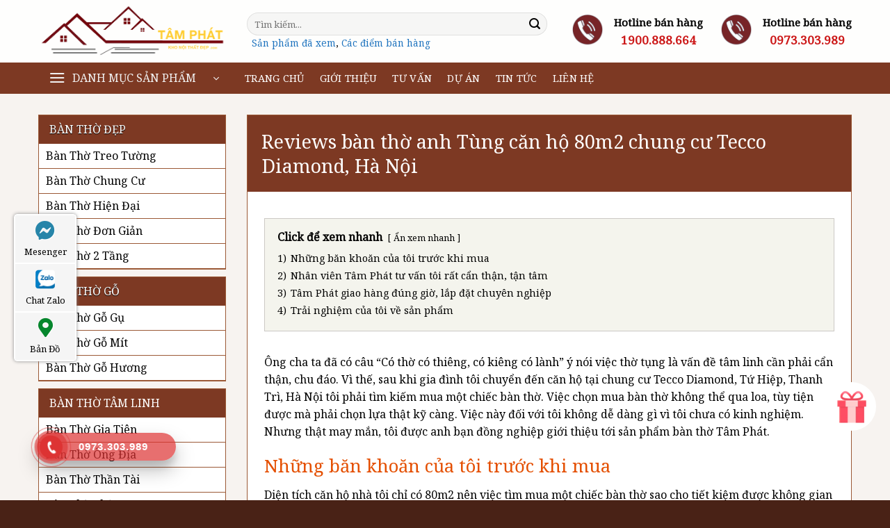

--- FILE ---
content_type: text/html; charset=UTF-8
request_url: https://khonoithatdep.com/reviews-ban-tho-can-ho-80m2-tecco-diamond-hn.html
body_size: 43123
content:

<!DOCTYPE html>
<html lang="vi" prefix="og: https://ogp.me/ns#" class="loading-site no-js">
<head>
	<meta charset="UTF-8" />
	<link rel="profile" href="https://gmpg.org/xfn/11" />
	<link rel="pingback" href="https://khonoithatdep.com/xmlrpc.php" />

	<!-- Optimized with WP Meteor v3.2.0 - https://wordpress.org/plugins/wp-meteor/ --><script data-wpmeteor-nooptimize="true" >var _wpmeteor={"rdelay":3000,"preload":true,"elementor-animations":true,"elementor-pp":true,"v":"3.2.0","rest_url":"https:\/\/khonoithatdep.com\/wp-json\/"};(()=>{try{new MutationObserver(function(){}),new PerformanceObserver(function(){}),Object.assign({},{}),document.fonts.ready.then(function(){})}catch{t="wpmeteordisable=1",i=document.location.href,i.match(/[?&]wpmeteordisable/)||(o="",i.indexOf("?")==-1?i.indexOf("#")==-1?o=i+"?"+t:o=i.replace("#","?"+t+"#"):i.indexOf("#")==-1?o=i+"&"+t:o=i.replace("#","&"+t+"#"),document.location.href=o)}var t,i,o;})();

</script><script data-wpmeteor-nooptimize="true" >(()=>{var T=class{constructor(){this.l=[]}emit(e,r=null){this.l[e]&&this.l[e].forEach(n=>n(r))}on(e,r){this.l[e]||=[],this.l[e].push(r)}off(e,r){this.l[e]=(this.l[e]||[]).filter(n=>n!==r)}};var h=new T;var Oe=()=>Math.round(performance.now())/1e3;var xe={};((t,e)=>{try{let r=Object.defineProperty({},e,{get:function(){return xe[e]=!0}});t.addEventListener(e,null,r),t.removeEventListener(e,null,r)}catch{}})(window,"passive");var le=xe;var Ae=window,J=document,de="addEventListener",pe="removeEventListener",V="removeAttribute",Y="getAttribute",bt="setAttribute",_e="DOMContentLoaded",ke=["mouseover","keydown","touchmove","touchend","wheel"],Ne=["mouseover","mouseout","touchstart","touchmove","touchend","click"],U="data-wpmeteor-";var R=class{init(){let e=!1,r=!1,n=a=>{e||(e=!0,ke.forEach(l=>J.body[pe](l,n,le)),clearTimeout(r),h.emit("fi"))},s=a=>{let l=new MouseEvent("click",{view:a.view,bubbles:!0,cancelable:!0});return Object.defineProperty(l,"target",{writable:!1,value:a.target}),l};h.on("i",()=>{e||n()});let o=[],d=a=>{a.target&&"dispatchEvent"in a.target&&(a.type==="click"?(a.preventDefault(),a.stopPropagation(),o.push(s(a))):a.type!=="touchmove"&&o.push(a),a.target[bt](U+a.type,!0))};h.on("l",()=>{Ne.forEach(x=>Ae[pe](x,d));let a;for(;a=o.shift();){var l=a.target;l[Y](U+"touchstart")&&l[Y](U+"touchend")&&!l[Y](U+"click")?(l[Y](U+"touchmove")||(l[V](U+"touchmove"),o.push(s(a))),l[V](U+"touchstart"),l[V](U+"touchend")):l[V](U+a.type),l.dispatchEvent(a)}});let i=()=>{ke.forEach(a=>J.body[de](a,n,le)),Ne.forEach(a=>Ae[de](a,d)),J[pe](_e,i)};J[de](_e,i)}};var Te=document,$=Te.createElement("span");$.setAttribute("id","elementor-device-mode");$.setAttribute("class","elementor-screen-only");var Lt=!1,Re=()=>(Lt||Te.body.appendChild($),getComputedStyle($,":after").content.replace(/"/g,""));var X=window,He=document,Me=He.documentElement;var qe="getAttribute",Fe="setAttribute",Pe=t=>t[qe]("class")||"",Ie=(t,e)=>t[Fe]("class",e),We=()=>{window.addEventListener("load",function(){let t=Re(),e=Math.max(Me.clientWidth||0,X.innerWidth||0),r=Math.max(Me.clientHeight||0,X.innerHeight||0),n=["_animation_"+t,"animation_"+t,"_animation","_animation","animation"];Array.from(He.querySelectorAll(".elementor-invisible")).forEach(s=>{let o=s.getBoundingClientRect();if(o.top+X.scrollY<=r&&o.left+X.scrollX<e)try{let i=JSON.parse(s[qe]("data-settings"));if(i.trigger_source)return;let a=i._animation_delay||i.animation_delay||0,l,x;for(var d=0;d<n.length;d++)if(i[n[d]]){x=n[d],l=i[x];break}if(l){let Se=Pe(s),Et=l==="none"?Se:Se+" animated "+l,yt=setTimeout(()=>{Ie(s,Et.replace(/\belementor-invisible\b/,"")),n.forEach(wt=>delete i[wt]),s[Fe]("data-settings",JSON.stringify(i))},a);h.on("fi",()=>{clearTimeout(yt),Ie(s,Pe(s).replace(new RegExp("\b"+l+"\b"),""))})}}catch(i){console.error(i)}})})};var ue=document,ze="getAttribute",Dt="setAttribute",fe="querySelectorAll",je="data-in-mega_smartmenus",Qe=()=>{let t=ue.createElement("div");t.innerHTML='<span class="sub-arrow --wp-meteor"><i class="fa" aria-hidden="true"></i></span>';let e=t.firstChild,r=n=>{let s=[];for(;n=n.previousElementSibling;)s.push(n);return s};ue.addEventListener("DOMContentLoaded",function(){Array.from(ue[fe](".pp-advanced-menu ul")).forEach(n=>{if(n[ze](je))return;(n[ze]("class")||"").match(/\bmega-menu\b/)&&n[fe]("ul").forEach(d=>{d[Dt](je,!0)});let s=r(n),o=s.filter(d=>d).filter(d=>d.tagName==="A").pop();if(o||(o=s.map(d=>Array.from(d[fe]("a"))).filter(d=>d).flat().pop()),o){let d=e.cloneNode(!0);o.appendChild(d),new MutationObserver(a=>{a.forEach(({addedNodes:l})=>{l.forEach(x=>{if(x.nodeType===1&&x.tagName==="SPAN")try{o.removeChild(d)}catch{}})})}).observe(o,{childList:!0})}})})};var v="DOMContentLoaded",b="readystatechange",G="message";var j="SCRIPT",Gt=()=>{},_=console.error,u="data-wpmeteor-",w=Object.defineProperty,Le=Object.defineProperties,De="javascript/blocked",it=/^(text\/javascript|module)$/i,at="requestAnimationFrame",ct="requestIdleCallback",se="setTimeout",p=window,c=document,L="addEventListener",oe="removeEventListener",f="getAttribute",P="setAttribute",Z="removeAttribute",B="hasAttribute",m="load",ie="error",Q=p.constructor.name+"::",K=c.constructor.name+"::",lt=function(t,e){e=e||p;for(var r=0;r<this.length;r++)t.call(e,this[r],r,this)};"NodeList"in p&&!NodeList.prototype.forEach&&(NodeList.prototype.forEach=lt);"HTMLCollection"in p&&!HTMLCollection.prototype.forEach&&(HTMLCollection.prototype.forEach=lt);_wpmeteor["elementor-animations"]&&We();_wpmeteor["elementor-pp"]&&Qe();var y=[],A=[],Ke=window.innerHeight||document.documentElement.clientHeight,Je=window.innerWidth||document.documentElement.clientWidth,ee=!1,N=[],g={},dt=!1,Ge=!1,Bt=0,te=c.visibilityState==="visible"?p[at]:p[se],pt=p[ct]||te;c[L]("visibilitychange",()=>{te=c.visibilityState==="visible"?p[at]:p[se],pt=p[ct]||te});var E=p[se],re,M=["src","async","defer","type","integrity"],H=Object,q="definePropert";H[q+"y"]=(t,e,r)=>t===p&&["jQuery","onload"].indexOf(e)>=0||(t===c||t===c.body)&&["readyState","write","writeln","on"+b].indexOf(e)>=0?(["on"+b,"on"+m].indexOf(e)&&r.set&&(g["on"+b]=g["on"+b]||[],g["on"+b].push(r.set)),t):t instanceof HTMLScriptElement&&M.indexOf(e)>=0?(t[e+"Getters"]||(t[e+"Getters"]=[],t[e+"Setters"]=[],w(t,e,{set(n){t[e+"Setters"].forEach(s=>s.call(t,n))},get(){return t[e+"Getters"].slice(-1)[0]()}})),r.get&&t[e+"Getters"].push(r.get),r.set&&t[e+"Setters"].push(r.set),t):w(t,e,r);H[q+"ies"]=(t,e)=>{for(let r in e)H[q+"y"](t,r,e[r]);return t};var I,me,S=c[L].bind(c),ut=c[oe].bind(c),O=p[L].bind(p),ae=p[oe].bind(p);typeof EventTarget<"u"&&(I=EventTarget.prototype.addEventListener,me=EventTarget.prototype.removeEventListener,S=I.bind(c),ut=me.bind(c),O=I.bind(p),ae=me.bind(p));var C=c.createElement.bind(c),ce=c.__proto__.__lookupGetter__("readyState").bind(c),Ve="loading";w(c,"readyState",{get(){return Ve},set(t){return Ve=t}});var Ye=t=>N.filter(([e,,r],n)=>{if(!(t.indexOf(e.type)<0)){r||(r=e.target);try{let s=r.constructor.name+"::"+e.type;for(let o=0;o<g[s].length;o++)if(g[s][o]){let d=s+"::"+n+"::"+o;if(!he[d])return!0}}catch{}}}).length,F,he={},W=t=>{N.forEach(([e,r,n],s)=>{if(!(t.indexOf(e.type)<0)){n||(n=e.target);try{let o=n.constructor.name+"::"+e.type;if((g[o]||[]).length)for(let d=0;d<g[o].length;d++){let i=g[o][d];if(i){let a=o+"::"+s+"::"+d;if(!he[a]){he[a]=!0,c.readyState=r,F=o;try{Bt++,!i.prototype||i.prototype.constructor===i?i.bind(n)(e):i(e)}catch(l){_(l,i)}F=null}}}}catch(o){_(o)}}})};S(v,t=>{N.push([t,ce(),c])});S(b,t=>{N.push([t,ce(),c])});O(v,t=>{N.push([t,ce(),p])});O(m,t=>{N.push([t,ce(),p]),k||W([v,b,G,m])});var ft=t=>{N.push([t,c.readyState,p])},Ut=()=>{ae(G,ft),(g[Q+"message"]||[]).forEach(t=>{O(G,t)})};O(G,ft);h.on("fi",c.dispatchEvent.bind(c,new CustomEvent("fi")));h.on("fi",()=>{Ge=!0,k=!0,ht(),c.readyState="loading",E(D)});var mt=()=>{dt=!0,Ge&&!k&&(c.readyState="loading",E(D)),ae(m,mt)};O(m,mt);_wpmeteor.rdelay>=0&&new R().init(_wpmeteor.rdelay);var ve=1,$e=()=>{--ve||E(h.emit.bind(h,"l"))};var k=!1,D=()=>{let t=y.shift();if(t)t[f](u+"src")?t[B](u+"async")?(ve++,ge(t,$e),E(D)):ge(t,E.bind(null,D)):(t.origtype==De&&ge(t),E(D));else if(Ye([v,b,G]))W([v,b,G]),E(D);else if(Ge&&dt)if(Ye([m,G]))W([m,G]),E(D);else if(ve>1)pt(D);else if(A.length){for(;A.length;)y.push(A.shift());ht(),E(D)}else{if(p.RocketLazyLoadScripts)try{RocketLazyLoadScripts.run()}catch(e){_(e)}c.readyState="complete",Ut(),k=!1,ee=!0,p[se]($e)}else k=!1},Ee=t=>{let e=C(j),r=t.attributes;for(var n=r.length-1;n>=0;n--)e[P](r[n].name,r[n].value);let s=t[f](u+"type");return s?e.type=s:e.type="text/javascript",(t.textContent||"").match(/^\s*class RocketLazyLoadScripts/)?e.textContent=t.textContent.replace(/^\s*class\s*RocketLazyLoadScripts/,"window.RocketLazyLoadScripts=class").replace("RocketLazyLoadScripts.run();",""):e.textContent=t.textContent,["after","type","src","async","defer"].forEach(o=>e[Z](u+o)),e},Xe=(t,e)=>{let r=t.parentNode;if(r){if((r.nodeType===11?C(r.host.tagName):C(r.tagName)).appendChild(r.replaceChild(e,t)),!r.isConnected){_("Parent for",t," is not part of the DOM");return}return t}_("No parent for",t)},ge=(t,e)=>{let r=t[f](u+"src");if(r){let n=Ee(t),s=I?I.bind(n):n[L].bind(n);t.getEventListeners&&t.getEventListeners().forEach(([i,a])=>{s(i,a)}),e&&(s(m,e),s(ie,e)),n.src=r;let o=Xe(t,n),d=n[f]("type");(!o||t[B]("nomodule")||d&&!it.test(d))&&e&&e()}else t.origtype===De?Xe(t,Ee(t)):e&&e()},Be=(t,e)=>{let r=(g[t]||[]).indexOf(e);if(r>=0)return g[t][r]=void 0,!0},Ze=(t,e,...r)=>{if("HTMLDocument::"+v==F&&t===v&&!e.toString().match(/jQueryMock/)){h.on("l",c.addEventListener.bind(c,t,e,...r));return}if(e&&(t===v||t===b)){let n=K+t;g[n]=g[n]||[],g[n].push(e),ee&&W([t]);return}return S(t,e,...r)},et=(t,e)=>{if(t===v){let r=K+t;Be(r,e)}return ut(t,e)};Le(c,{[L]:{get(){return Ze},set(){return Ze}},[oe]:{get(){return et},set(){return et}}});var tt={},ye=t=>{if(t)try{t.match(/^\/\/\w+/)&&(t=c.location.protocol+t);let e=new URL(t),r=e.origin;if(r&&!tt[r]&&c.location.host!==e.host){let n=C("link");n.rel="preconnect",n.href=r,c.head.appendChild(n),tt[r]=!0}}catch{}},z={},gt=(t,e,r,n)=>{var s=C("link");s.rel=e?"modulepre"+m:"pre"+m,s.as="script",r&&s[P]("crossorigin",r),s.href=t,n.appendChild(s),z[t]=!0},ht=()=>{if(_wpmeteor.preload&&y.length){let t=c.createDocumentFragment();y.forEach(e=>{let r=e[f](u+"src");r&&!z[r]&&!e[f](u+"integrity")&&!e[B]("nomodule")&&gt(r,e[f](u+"type")=="module",e[B]("crossorigin")&&e[f]("crossorigin"),t)}),te(c.head.appendChild.bind(c.head,t))}};S(v,()=>{let t=[...y];y.splice(0,y.length),[...c.querySelectorAll("script["+u+"after]"),...t].forEach(e=>{if(ne.some(n=>n===e))return;let r=e.__lookupGetter__("type").bind(e);w(e,"origtype",{get(){return r()}}),(e[f](u+"src")||"").match(/\/gtm.js\?/)?A.push(e):e[B](u+"async")?A.unshift(e):y.push(e),ne.push(e)})});var we=function(...t){let e=C(...t);if(t[0].toUpperCase()!==j||!k)return e;let r=e[P].bind(e),n=e[f].bind(e),s=e[B].bind(e);r(u+"after","REORDER"),r(u+"type","text/javascript"),e.type=De;let o=[];e.getEventListeners=()=>o,H[q+"ies"](e,{onload:{set(i){o.push([m,i])}},onerror:{set(i){o.push([ie,i])}}}),M.forEach(i=>{let a=e.__lookupGetter__(i).bind(e);H[q+"y"](e,i,{set(l){return l?e[P](u+i,l):e[Z](u+i)},get(){return e[f](u+i)}}),w(e,"orig"+i,{get(){return a()}})}),e[L]=function(i,a){o.push([i,a])},e[P]=function(i,a){if(M.indexOf(i)>=0)return a?r(u+i,a):e[Z](u+i);r(i,a)},e[f]=function(i){return M.indexOf(i)>=0?n(u+i):n(i)},e[B]=function(i){return M.indexOf(i)>=0?s(u+i):s(i)};let d=e.attributes;return w(e,"attributes",{get(){return[...d].filter(a=>a.name!=="type"&&a.name!==u+"after").map(a=>({name:a.name.match(new RegExp(u))?a.name.replace(u,""):a.name,value:a.value}))}}),e};Object.defineProperty(c,"createElement",{set(t){t!==we&&(re=t)},get(){return re||we}});var ne=[],Ue=new MutationObserver(t=>{k&&t.forEach(({addedNodes:e,target:r})=>{e.forEach(n=>{if(n.nodeType===1)if(j===n.tagName)if(n[f](u+"after")==="REORDER"&&(!n[f](u+"type")||it.test(n[f](u+"type")))){let s=n[f](u+"src");ne.filter(o=>o===n).length&&_("Inserted twice",n),n.parentNode?(ne.push(n),(s||"").match(/\/gtm.js\?/)?(A.push(n),ye(s)):n[B](u+"async")?(A.unshift(n),ye(s)):(s&&y.length&&!n[f](u+"integrity")&&!n[B]("nomodule")&&!z[s]&&y.length&&(Gt(Oe(),"pre preload",y.length),gt(s,n[f](u+"type")=="module",n[B]("crossorigin")&&n[f]("crossorigin"),c.head)),y.push(n))):(n.addEventListener(m,o=>o.target.parentNode.removeChild(o.target)),n.addEventListener(ie,o=>o.target.parentNode.removeChild(o.target)),r.appendChild(n))}else h.emit("s",n.src);else n.tagName==="LINK"&&n[f]("as")==="script"&&(z[n[f]("href")]=!0)})})}),vt={childList:!0,subtree:!0,attributes:!0,attributeOldValue:!0};Ue.observe(c.documentElement,vt);var Ct=HTMLElement.prototype.attachShadow;HTMLElement.prototype.attachShadow=function(t){let e=Ct.call(this,t);return t.mode==="open"&&Ue.observe(e,vt),e};h.on("l",()=>{(!re||re===we)&&(c.createElement=C,Ue.disconnect())});var be=t=>{let e,r;!c.currentScript||!c.currentScript.parentNode?(e=c.body,r=e.lastChild):(r=c.currentScript,e=r.parentNode);try{let n=C("div");n.innerHTML=t,Array.from(n.childNodes).forEach(s=>{s.nodeName===j?e.insertBefore(Ee(s),r):e.insertBefore(s,r)})}catch(n){_(n)}},rt=t=>be(t+`
`);Le(c,{write:{get(){return be},set(t){return be=t}},writeln:{get(){return rt},set(t){return rt=t}}});var nt=(t,e,...r)=>{if("Window::"+v==F&&t===v&&!e.toString().match(/jQueryMock/)){h.on("l",p.addEventListener.bind(p,t,e,...r));return}if("Window::"+m==F&&t===m){h.on("l",p.addEventListener.bind(p,t,e,...r));return}if(e&&(t===m||t===v||t===G&&!ee)){let n=t===v?K+t:Q+t;g[n]=g[n]||[],g[n].push(e),ee&&W([t]);return}return O(t,e,...r)},st=(t,e)=>{if(t===m){let r=t===v?K+t:Q+t;Be(r,e)}return ae(t,e)};Le(p,{[L]:{get(){return nt},set(){return nt}},[oe]:{get(){return st},set(){return st}}});var Ce=t=>{let e;return{get(){return e},set(r){return e&&Be(t,r),g[t]=g[t]||[],g[t].push(r),e=r}}};S("wpl",t=>{let{target:e,event:r}=t.detail,n=e==p?c.body:e,s=n[f](u+"on"+r.type);n[Z](u+"on"+r.type),w(r,"target",{value:e}),w(r,"currentTarget",{value:e});let o=new Function(s).bind(e);e.event=r,p[L](m,p[L].bind(p,m,o))});{let t=Ce(Q+m);w(p,"onload",t),S(v,()=>{w(c.body,"onload",t)})}w(c,"onreadystatechange",Ce(K+b));w(p,"onmessage",Ce(Q+G));if(!1)try{}catch(t){}var St=t=>{let r={"4g":1250,"3g":2500,"2g":2500}[(navigator.connection||{}).effectiveType]||0,n=t.getBoundingClientRect(),s={top:-1*Ke-r,left:-1*Je-r,bottom:Ke+r,right:Je+r};return!(n.left>=s.right||n.right<=s.left||n.top>=s.bottom||n.bottom<=s.top)},ot=(t=!0)=>{let e=1,r=-1,n={},s=()=>{r++,--e||E(h.emit.bind(h,"i"),_wpmeteor.rdelay)};Array.from(c.getElementsByTagName("*")).forEach(o=>{let d,i,a;if(o.tagName==="IMG"){let l=o.currentSrc||o.src;l&&!n[l]&&!l.match(/^data:/i)&&((o.loading||"").toLowerCase()!=="lazy"||St(o))&&(d=l)}else if(o.tagName===j)ye(o[f](u+"src"));else if(o.tagName==="LINK"&&o[f]("as")==="script"&&["pre"+m,"modulepre"+m].indexOf(o[f]("rel"))>=0)z[o[f]("href")]=!0;else if((i=p.getComputedStyle(o))&&(a=(i.backgroundImage||"").match(/^url\s*\((.*?)\)/i))&&(a||[]).length){let l=a[0].slice(4,-1).replace(/"/g,"");!n[l]&&!l.match(/^data:/i)&&(d=l)}if(d){n[d]=!0;let l=new Image;t&&(e++,l[L](m,s),l[L](ie,s)),l.src=d}}),c.fonts.ready.then(()=>{s()})};_wpmeteor.rdelay===0?S(v,()=>E(ot.bind(null,!1))):O(m,ot);})();
//0.0.12

</script><script  data-wpmeteor-after="REORDER" type="javascript/blocked" data-wpmeteor-type="text/javascript" >(function(html){html.className = html.className.replace(/\bno-js\b/,'js')})(document.documentElement);</script>
<meta name="viewport" content="width=device-width, initial-scale=1, maximum-scale=1" />
<!-- Search Engine Optimization by Rank Math - https://rankmath.com/ -->
<title>Reviews bàn thờ anh Tùng căn hộ 80m2 chung cư Tecco Diamond, Hà Nội</title>
<meta name="description" content="Ông cha ta đã có câu “Có thờ có thiêng, có kiêng có lành” ý nói việc thờ tụng là vấn đề tâm linh cần phải cẩn thận, chu đáo. Vì thế, sau khi gia đình tôi"/>
<meta name="robots" content="follow, index, max-snippet:-1, max-video-preview:-1, max-image-preview:large"/>
<link rel="canonical" href="https://khonoithatdep.com/reviews-ban-tho-can-ho-80m2-tecco-diamond-hn.html" />
<meta property="og:locale" content="vi_VN" />
<meta property="og:type" content="article" />
<meta property="og:title" content="Reviews bàn thờ anh Tùng căn hộ 80m2 chung cư Tecco Diamond, Hà Nội" />
<meta property="og:description" content="Ông cha ta đã có câu “Có thờ có thiêng, có kiêng có lành” ý nói việc thờ tụng là vấn đề tâm linh cần phải cẩn thận, chu đáo. Vì thế, sau khi gia đình tôi" />
<meta property="og:url" content="https://khonoithatdep.com/reviews-ban-tho-can-ho-80m2-tecco-diamond-hn.html" />
<meta property="og:site_name" content="Kho nội thất đẹp" />
<meta property="article:publisher" content="https://www.facebook.com/khonoithatdep" />
<meta property="article:section" content="Dự án" />
<meta property="og:image" content="https://khonoithatdep.com/wp-content/uploads/2020/10/mau-ban-tho-go-dep-1-min.jpg" />
<meta property="og:image:secure_url" content="https://khonoithatdep.com/wp-content/uploads/2020/10/mau-ban-tho-go-dep-1-min.jpg" />
<meta property="og:image:width" content="650" />
<meta property="og:image:height" content="867" />
<meta property="og:image:alt" content="Reviews bàn thờ anh Tùng căn hộ 80m2 chung cư Tecco Diamond, Hà Nội" />
<meta property="og:image:type" content="image/jpeg" />
<meta name="twitter:card" content="summary_large_image" />
<meta name="twitter:title" content="Reviews bàn thờ anh Tùng căn hộ 80m2 chung cư Tecco Diamond, Hà Nội" />
<meta name="twitter:description" content="Ông cha ta đã có câu “Có thờ có thiêng, có kiêng có lành” ý nói việc thờ tụng là vấn đề tâm linh cần phải cẩn thận, chu đáo. Vì thế, sau khi gia đình tôi" />
<meta name="twitter:image" content="https://khonoithatdep.com/wp-content/uploads/2020/10/mau-ban-tho-go-dep-1-min.jpg" />
<meta name="twitter:label1" content="Written by" />
<meta name="twitter:data1" content="Nhân Viên" />
<meta name="twitter:label2" content="Time to read" />
<meta name="twitter:data2" content="7 minutes" />
<!-- /Rank Math WordPress SEO plugin -->

<link rel='dns-prefetch' href='//cdn.jsdelivr.net' />
<link rel='dns-prefetch' href='//s.w.org' />
<link rel='prefetch' href='https://khonoithatdep.com/wp-content/themes/flatsome/assets/js/chunk.countup.js?ver=3.16.2' />
<link rel='prefetch' href='https://khonoithatdep.com/wp-content/themes/flatsome/assets/js/chunk.sticky-sidebar.js?ver=3.16.2' />
<link rel='prefetch' href='https://khonoithatdep.com/wp-content/themes/flatsome/assets/js/chunk.tooltips.js?ver=3.16.2' />
<link rel='prefetch' href='https://khonoithatdep.com/wp-content/themes/flatsome/assets/js/chunk.vendors-popups.js?ver=3.16.2' />
<link rel='prefetch' href='https://khonoithatdep.com/wp-content/themes/flatsome/assets/js/chunk.vendors-slider.js?ver=3.16.2' />
<link rel="alternate" type="application/rss+xml" title="Dòng thông tin Kho nội thất đẹp &raquo;" href="https://khonoithatdep.com/feed" />
<link rel="alternate" type="application/rss+xml" title="Dòng phản hồi Kho nội thất đẹp &raquo;" href="https://khonoithatdep.com/comments/feed" />
		<script  data-wpmeteor-after="REORDER" type="javascript/blocked" data-wpmeteor-type="text/javascript" >
			window._wpemojiSettings = {"baseUrl":"https:\/\/s.w.org\/images\/core\/emoji\/13.0.1\/72x72\/","ext":".png","svgUrl":"https:\/\/s.w.org\/images\/core\/emoji\/13.0.1\/svg\/","svgExt":".svg","source":{"concatemoji":"https:\/\/khonoithatdep.com\/wp-includes\/js\/wp-emoji-release.min.js?ver=5.7.14"}};
			!function(e,a,t){var n,r,o,i=a.createElement("canvas"),p=i.getContext&&i.getContext("2d");function s(e,t){var a=String.fromCharCode;p.clearRect(0,0,i.width,i.height),p.fillText(a.apply(this,e),0,0);e=i.toDataURL();return p.clearRect(0,0,i.width,i.height),p.fillText(a.apply(this,t),0,0),e===i.toDataURL()}function c(e){var t=a.createElement("script");t.src=e,t.defer=t.type="text/javascript",a.getElementsByTagName("head")[0].appendChild(t)}for(o=Array("flag","emoji"),t.supports={everything:!0,everythingExceptFlag:!0},r=0;r<o.length;r++)t.supports[o[r]]=function(e){if(!p||!p.fillText)return!1;switch(p.textBaseline="top",p.font="600 32px Arial",e){case"flag":return s([127987,65039,8205,9895,65039],[127987,65039,8203,9895,65039])?!1:!s([55356,56826,55356,56819],[55356,56826,8203,55356,56819])&&!s([55356,57332,56128,56423,56128,56418,56128,56421,56128,56430,56128,56423,56128,56447],[55356,57332,8203,56128,56423,8203,56128,56418,8203,56128,56421,8203,56128,56430,8203,56128,56423,8203,56128,56447]);case"emoji":return!s([55357,56424,8205,55356,57212],[55357,56424,8203,55356,57212])}return!1}(o[r]),t.supports.everything=t.supports.everything&&t.supports[o[r]],"flag"!==o[r]&&(t.supports.everythingExceptFlag=t.supports.everythingExceptFlag&&t.supports[o[r]]);t.supports.everythingExceptFlag=t.supports.everythingExceptFlag&&!t.supports.flag,t.DOMReady=!1,t.readyCallback=function(){t.DOMReady=!0},t.supports.everything||(n=function(){t.readyCallback()},a.addEventListener?(a.addEventListener("DOMContentLoaded",n,!1),e.addEventListener("load",n,!1)):(e.attachEvent("onload",n),a.attachEvent("onreadystatechange",function(){"complete"===a.readyState&&t.readyCallback()})),(n=t.source||{}).concatemoji?c(n.concatemoji):n.wpemoji&&n.twemoji&&(c(n.twemoji),c(n.wpemoji)))}(window,document,window._wpemojiSettings);
		</script>
		<style type="text/css">
img.wp-smiley,
img.emoji {
	display: inline !important;
	border: none !important;
	box-shadow: none !important;
	height: 1em !important;
	width: 1em !important;
	margin: 0 .07em !important;
	vertical-align: -0.1em !important;
	background: none !important;
	padding: 0 !important;
}
</style>
	<link rel='stylesheet' id='wp-block-library-css'  href='https://khonoithatdep.com/wp-includes/css/dist/block-library/style.min.css?ver=5.7.14' type='text/css' media='all' />
<link rel='stylesheet' id='wc-block-vendors-style-css'  href='https://khonoithatdep.com/wp-content/plugins/woocommerce/packages/woocommerce-blocks/build/vendors-style.css?ver=5.3.3' type='text/css' media='all' />
<link rel='stylesheet' id='wc-block-style-css'  href='https://khonoithatdep.com/wp-content/plugins/woocommerce/packages/woocommerce-blocks/build/style.css?ver=5.3.3' type='text/css' media='all' />
<link rel='stylesheet' id='ald-styles-css'  href='https://khonoithatdep.com/wp-content/plugins/ajax-load-more-anything/assets/css/styles.css?ver=3.3.1' type='text/css' media='all' />
<link rel='stylesheet' id='devvn-quickbuy-style-css'  href='https://khonoithatdep.com/wp-content/plugins/devvn-quick-buy/css/devvn-quick-buy.css?ver=2.1.3' type='text/css' media='all' />
<style id='woocommerce-inline-inline-css' type='text/css'>
.woocommerce form .form-row .required { visibility: visible; }
</style>
<link rel='stylesheet' id='hpr-style-css'  href='https://khonoithatdep.com/wp-content/plugins/hotline-phone-ring/assets/css/style-1.css?ver=2.0.6' type='text/css' media='all' />
<link rel='stylesheet' id='flatsome-swatches-frontend-css'  href='https://khonoithatdep.com/wp-content/themes/flatsome/assets/css/extensions/flatsome-swatches-frontend.css?ver=3.16.2' type='text/css' media='all' />
<link rel='stylesheet' id='popup-maker-site-css'  href='//khonoithatdep.com/wp-content/uploads/pum/pum-site-styles.css?generated=1683366456&#038;ver=1.18.1' type='text/css' media='all' />
<link rel='stylesheet' id='flatsome-main-css'  href='https://khonoithatdep.com/wp-content/themes/flatsome/assets/css/flatsome.css?ver=3.16.2' type='text/css' media='all' />
<style id='flatsome-main-inline-css' type='text/css'>
@font-face {
				font-family: "fl-icons";
				font-display: block;
				src: url(https://khonoithatdep.com/wp-content/themes/flatsome/assets/css/icons/fl-icons.eot?v=3.16.2);
				src:
					url(https://khonoithatdep.com/wp-content/themes/flatsome/assets/css/icons/fl-icons.eot#iefix?v=3.16.2) format("embedded-opentype"),
					url(https://khonoithatdep.com/wp-content/themes/flatsome/assets/css/icons/fl-icons.woff2?v=3.16.2) format("woff2"),
					url(https://khonoithatdep.com/wp-content/themes/flatsome/assets/css/icons/fl-icons.ttf?v=3.16.2) format("truetype"),
					url(https://khonoithatdep.com/wp-content/themes/flatsome/assets/css/icons/fl-icons.woff?v=3.16.2) format("woff"),
					url(https://khonoithatdep.com/wp-content/themes/flatsome/assets/css/icons/fl-icons.svg?v=3.16.2#fl-icons) format("svg");
			}
</style>
<link rel='stylesheet' id='flatsome-shop-css'  href='https://khonoithatdep.com/wp-content/themes/flatsome/assets/css/flatsome-shop.css?ver=3.16.2' type='text/css' media='all' />
<link rel='stylesheet' id='flatsome-style-css'  href='https://khonoithatdep.com/wp-content/themes/nguyenviettu/style.css?ver=3.0' type='text/css' media='all' />
<script type="text/template" id="tmpl-variation-template">
	<div class="woocommerce-variation-description">{{{ data.variation.variation_description }}}</div>
	<div class="woocommerce-variation-price">{{{ data.variation.price_html }}}</div>
	<div class="woocommerce-variation-availability">{{{ data.variation.availability_html }}}</div>
</script>
<script type="text/template" id="tmpl-unavailable-variation-template">
	<p>Rất tiếc, sản phẩm này hiện không tồn tại. Hãy chọn một phương thức kết hợp khác.</p>
</script>
<script  data-wpmeteor-after="REORDER" type="javascript/blocked" data-wpmeteor-type="text/javascript"  data-wpmeteor-src='https://khonoithatdep.com/wp-includes/js/jquery/jquery.min.js?ver=3.5.1' id='jquery-core-js'></script>
<script  data-wpmeteor-after="REORDER" type="javascript/blocked" data-wpmeteor-type="text/javascript"  data-wpmeteor-src='https://khonoithatdep.com/wp-includes/js/jquery/jquery-migrate.min.js?ver=3.3.2' id='jquery-migrate-js'></script>
<script  data-wpmeteor-after="REORDER" type="javascript/blocked" data-wpmeteor-type="text/javascript"  id='ald-scripts-js-extra'>
/* <![CDATA[ */
var ald_params = {"nonce":"e043462adb","ajaxurl":"https:\/\/khonoithatdep.com\/wp-admin\/admin-ajax.php","ald_pro":"0"};
/* ]]> */
</script>
<script  data-wpmeteor-after="REORDER" type="javascript/blocked" data-wpmeteor-type="text/javascript"  data-wpmeteor-src='https://khonoithatdep.com/wp-content/plugins/ajax-load-more-anything/assets/js/scripts.js?ver=3.3.1' id='ald-scripts-js'></script>
<link rel="https://api.w.org/" href="https://khonoithatdep.com/wp-json/" /><link rel="alternate" type="application/json" href="https://khonoithatdep.com/wp-json/wp/v2/posts/6369" /><link rel="EditURI" type="application/rsd+xml" title="RSD" href="https://khonoithatdep.com/xmlrpc.php?rsd" />
<link rel="wlwmanifest" type="application/wlwmanifest+xml" href="https://khonoithatdep.com/wp-includes/wlwmanifest.xml" /> 
<meta name="generator" content="WordPress 5.7.14" />
<link rel='shortlink' href='https://khonoithatdep.com/?p=6369' />
<link rel="alternate" type="application/json+oembed" href="https://khonoithatdep.com/wp-json/oembed/1.0/embed?url=https%3A%2F%2Fkhonoithatdep.com%2Freviews-ban-tho-can-ho-80m2-tecco-diamond-hn.html" />
<link rel="alternate" type="text/xml+oembed" href="https://khonoithatdep.com/wp-json/oembed/1.0/embed?url=https%3A%2F%2Fkhonoithatdep.com%2Freviews-ban-tho-can-ho-80m2-tecco-diamond-hn.html&#038;format=xml" />
			<style>
				.hotline-phone-ring-circle {
					border-color: #dd3333;
				}
				.hotline-phone-ring-circle-fill, .hotline-phone-ring-img-circle, .hotline-bar {
					background-color: #dd3333;
				}
			</style>

							<style>
					.hotline-bar {
						background: rgb( 221, 51, 51, .7 );
					}
				</style>
								<style>
					.hotline-phone-ring-wrap {
						 left: 20px;						 bottom: 20px;					}
				</style>
				        <script type="application/ld+json"> { "@context": "https://schema.org", "@type": "LocalBusiness", "name": "Kho Nội Thất Đẹp", "image": "https://khonoithatdep.com/wp-content/uploads/2018/08/LOGO-1500X900-1-1-1.png", "@id": "https://khonoithatdep.com", "url": "https://khonoithatdep.com", "telephone": "0973303989", "priceRange": "100000", "address": { "@type": "PostalAddress", "streetAddress": "Số 33 Nguyễn Xiển, Thanh Xuân", "addressLocality": "Hà Nội", "postalCode": "100000", "addressCountry": "VN" }, "geo": { "@type": "GeoCoordinates", "latitude": 20.989669, "longitude": 105.8028653 }, "openingHoursSpecification": { "@type": "OpeningHoursSpecification", "dayOfWeek": [ "Monday", "Tuesday", "Wednesday", "Thursday", "Friday", "Saturday", "Sunday" ], "opens": "00:00", "closes": "23:59" }, "sameAs": [ "https://twitter.com/KhoNiThtp1", "https://www.facebook.com/khonoithatdep", "https://www.instagram.com/khonoithatdepcom/", "https://www.youtube.com/channel/UC2GAkwTk41igTQkHnAvXKIw/", "https://www.linkedin.com/in/khonoithatdep/", "https://www.pinterest.com/khonoithatdep/", "https://soundcloud.com/khonoithatdep", "https://khonoithatdep.tumblr.com/", "https://github.com/khonoithatdep", "https://khonoithatdep.com" ] } </script>
 <script type="application/ld+json"> { "@context": "https://schema.org", "@type": "Organization", "name": "Kho Nội Thất Đẹp", "alternateName": "khonoithatdep", "url": "https://khonoithatdep.com", "logo": "https://khonoithatdep.com/wp-content/uploads/2018/08/LOGO-1500X900-1-1-1.png", "contactPoint": { "@type": "ContactPoint", "telephone": "0973303989", "contactType": "", "areaServed": "VN", "availableLanguage": "Vietnamese" }, "sameAs": [ "https://twitter.com/KhoNiThtp1", "https://www.facebook.com/khonoithatdep", "https://www.instagram.com/khonoithatdepcom/", "https://www.youtube.com/channel/UC2GAkwTk41igTQkHnAvXKIw/", "https://www.pinterest.com/khonoithatdep/", "https://soundcloud.com/khonoithatdep", "https://khonoithatdep.tumblr.com/", "https://github.com/khonoithatdep", "https://khonoithatdep.com" ] } </script>
        <link href="https://fonts.googleapis.com/css?family=Noto+Serif&display=swap" rel="stylesheet">

<link rel="stylesheet" href="https://cdnjs.cloudflare.com/ajax/libs/font-awesome/5.15.1/css/all.min.css">

<meta name="google-site-verification" content="FC32vysMzitOJVct1FqqNoKozc5vU89gYZFPHtDi_II" />

<!-- Google Tag Manager -->
<script  data-wpmeteor-after="REORDER" type="javascript/blocked" data-wpmeteor-type="text/javascript" >(function(w,d,s,l,i){w[l]=w[l]||[];w[l].push({'gtm.start':
new Date().getTime(),event:'gtm.js'});var f=d.getElementsByTagName(s)[0],
j=d.createElement(s),dl=l!='dataLayer'?'&l='+l:'';j.async=true;j.src=
'https://www.googletagmanager.com/gtm.js?id='+i+dl;f.parentNode.insertBefore(j,f);
})(window,document,'script','dataLayer','GTM-KZC546C');</script>
<!-- End Google Tag Manager -->

<!-- Google Tag Manager (noscript) -->
<noscript><iframe src="https://www.googletagmanager.com/ns.html?id=GTM-KZC546C"
height="0" width="0" style="display:none;visibility:hidden"></iframe></noscript>
<!-- End Google Tag Manager (noscript) -->

<meta name="facebook-domain-verification" content="6qygz9qoytec8femm1esmhcakep050" />


<!-- Global site tag (gtag.js) - Google Analytics -->
<script  data-wpmeteor-after="REORDER" type="javascript/blocked" data-wpmeteor-type="text/javascript"  data-wpmeteor-async data-wpmeteor-src="https://www.googletagmanager.com/gtag/js?id=UA-124298514-1"></script>
<script  data-wpmeteor-after="REORDER" type="javascript/blocked" data-wpmeteor-type="text/javascript" >
  window.dataLayer = window.dataLayer || [];
  function gtag(){dataLayer.push(arguments);}
  gtag('js', new Date());

  gtag('config', 'UA-124298514-1');
</script>
	<noscript><style>.woocommerce-product-gallery{ opacity: 1 !important; }</style></noscript>
				<script  data-wpmeteor-after="REORDER" type="javascript/blocked" data-wpmeteor-type="text/javascript" >
				!function(f,b,e,v,n,t,s){if(f.fbq)return;n=f.fbq=function(){n.callMethod?
					n.callMethod.apply(n,arguments):n.queue.push(arguments)};if(!f._fbq)f._fbq=n;
					n.push=n;n.loaded=!0;n.version='2.0';n.queue=[];t=b.createElement(e);t.async=!0;
					t.src=v;s=b.getElementsByTagName(e)[0];s.parentNode.insertBefore(t,s)}(window,
					document,'script','https://connect.facebook.net/en_US/fbevents.js');
			</script>
			<!-- WooCommerce Facebook Integration Begin -->
			<script  data-wpmeteor-after="REORDER" type="javascript/blocked" data-wpmeteor-type="text/javascript" >

				fbq('init', '218675606442813', {}, {
    "agent": "woocommerce-5.5.4-3.0.25"
});

				fbq( 'track', 'PageView', {
    "source": "woocommerce",
    "version": "5.5.4",
    "pluginVersion": "3.0.25"
} );

				document.addEventListener( 'DOMContentLoaded', function() {
					jQuery && jQuery( function( $ ) {
						// Insert placeholder for events injected when a product is added to the cart through AJAX.
						$( document.body ).append( '<div class=\"wc-facebook-pixel-event-placeholder\"></div>' );
					} );
				}, false );

			</script>
			<!-- WooCommerce Facebook Integration End -->
			<link rel="icon" href="https://khonoithatdep.com/wp-content/uploads/2018/08/cropped-logo-900x900-1-32x32.jpg" sizes="32x32" />
<link rel="icon" href="https://khonoithatdep.com/wp-content/uploads/2018/08/cropped-logo-900x900-1-192x192.jpg" sizes="192x192" />
<link rel="apple-touch-icon" href="https://khonoithatdep.com/wp-content/uploads/2018/08/cropped-logo-900x900-1-180x180.jpg" />
<meta name="msapplication-TileImage" content="https://khonoithatdep.com/wp-content/uploads/2018/08/cropped-logo-900x900-1-270x270.jpg" />
<style id="custom-css" type="text/css">:root {--primary-color: #7d3923;}.sticky-add-to-cart--active, #wrapper,#main,#main.dark{background-color: #f7f3f0}.header-main{height: 90px}#logo img{max-height: 90px}#logo{width:270px;}.header-bottom{min-height: 45px}.header-top{min-height: 30px}.transparent .header-main{height: 30px}.transparent #logo img{max-height: 30px}.has-transparent + .page-title:first-of-type,.has-transparent + #main > .page-title,.has-transparent + #main > div > .page-title,.has-transparent + #main .page-header-wrapper:first-of-type .page-title{padding-top: 80px;}.header.show-on-scroll,.stuck .header-main{height:70px!important}.stuck #logo img{max-height: 70px!important}.search-form{ width: 100%;}.header-bg-color {background-color: rgba(255,255,255,0.9)}.header-bottom {background-color: #7d3923}.header-main .nav > li > a{line-height: 16px }.stuck .header-main .nav > li > a{line-height: 50px }.header-bottom-nav > li > a{line-height: 16px }@media (max-width: 549px) {.header-main{height: 50px}#logo img{max-height: 50px}}.main-menu-overlay{background-color: #dd9933}.nav-dropdown-has-arrow.nav-dropdown-has-border li.has-dropdown:before{border-bottom-color: #7d3923;}.nav .nav-dropdown{border-color: #7d3923 }.nav-dropdown{font-size:100%}.header-top{background-color:#7d3923!important;}/* Color */.accordion-title.active, .has-icon-bg .icon .icon-inner,.logo a, .primary.is-underline, .primary.is-link, .badge-outline .badge-inner, .nav-outline > li.active> a,.nav-outline >li.active > a, .cart-icon strong,[data-color='primary'], .is-outline.primary{color: #7d3923;}/* Color !important */[data-text-color="primary"]{color: #7d3923!important;}/* Background Color */[data-text-bg="primary"]{background-color: #7d3923;}/* Background */.scroll-to-bullets a,.featured-title, .label-new.menu-item > a:after, .nav-pagination > li > .current,.nav-pagination > li > span:hover,.nav-pagination > li > a:hover,.has-hover:hover .badge-outline .badge-inner,button[type="submit"], .button.wc-forward:not(.checkout):not(.checkout-button), .button.submit-button, .button.primary:not(.is-outline),.featured-table .title,.is-outline:hover, .has-icon:hover .icon-label,.nav-dropdown-bold .nav-column li > a:hover, .nav-dropdown.nav-dropdown-bold > li > a:hover, .nav-dropdown-bold.dark .nav-column li > a:hover, .nav-dropdown.nav-dropdown-bold.dark > li > a:hover, .header-vertical-menu__opener ,.is-outline:hover, .tagcloud a:hover,.grid-tools a, input[type='submit']:not(.is-form), .box-badge:hover .box-text, input.button.alt,.nav-box > li > a:hover,.nav-box > li.active > a,.nav-pills > li.active > a ,.current-dropdown .cart-icon strong, .cart-icon:hover strong, .nav-line-bottom > li > a:before, .nav-line-grow > li > a:before, .nav-line > li > a:before,.banner, .header-top, .slider-nav-circle .flickity-prev-next-button:hover svg, .slider-nav-circle .flickity-prev-next-button:hover .arrow, .primary.is-outline:hover, .button.primary:not(.is-outline), input[type='submit'].primary, input[type='submit'].primary, input[type='reset'].button, input[type='button'].primary, .badge-inner{background-color: #7d3923;}/* Border */.nav-vertical.nav-tabs > li.active > a,.scroll-to-bullets a.active,.nav-pagination > li > .current,.nav-pagination > li > span:hover,.nav-pagination > li > a:hover,.has-hover:hover .badge-outline .badge-inner,.accordion-title.active,.featured-table,.is-outline:hover, .tagcloud a:hover,blockquote, .has-border, .cart-icon strong:after,.cart-icon strong,.blockUI:before, .processing:before,.loading-spin, .slider-nav-circle .flickity-prev-next-button:hover svg, .slider-nav-circle .flickity-prev-next-button:hover .arrow, .primary.is-outline:hover{border-color: #7d3923}.nav-tabs > li.active > a{border-top-color: #7d3923}.widget_shopping_cart_content .blockUI.blockOverlay:before { border-left-color: #7d3923 }.woocommerce-checkout-review-order .blockUI.blockOverlay:before { border-left-color: #7d3923 }/* Fill */.slider .flickity-prev-next-button:hover svg,.slider .flickity-prev-next-button:hover .arrow{fill: #7d3923;}/* Focus */.primary:focus-visible, .submit-button:focus-visible, button[type="submit"]:focus-visible { outline-color: #7d3923!important; }/* Background Color */[data-icon-label]:after, .secondary.is-underline:hover,.secondary.is-outline:hover,.icon-label,.button.secondary:not(.is-outline),.button.alt:not(.is-outline), .badge-inner.on-sale, .button.checkout, .single_add_to_cart_button, .current .breadcrumb-step{ background-color:#af7448; }[data-text-bg="secondary"]{background-color: #af7448;}/* Color */.secondary.is-underline,.secondary.is-link, .secondary.is-outline,.stars a.active, .star-rating:before, .woocommerce-page .star-rating:before,.star-rating span:before, .color-secondary{color: #af7448}/* Color !important */[data-text-color="secondary"]{color: #af7448!important;}/* Border */.secondary.is-outline:hover{border-color:#af7448}/* Focus */.secondary:focus-visible, .alt:focus-visible { outline-color: #af7448!important; }body{color: #000000}h1,h2,h3,h4,h5,h6,.heading-font{color: #e44f00;}body{font-size: 100%;}@media screen and (max-width: 549px){body{font-size: 100%;}}body{font-family: "Noto Serif", sans-serif;}body {font-weight: 400;font-style: normal;}.nav > li > a {font-family: "Noto Serif", sans-serif;}.mobile-sidebar-levels-2 .nav > li > ul > li > a {font-family: "Noto Serif", sans-serif;}.nav > li > a,.mobile-sidebar-levels-2 .nav > li > ul > li > a {font-weight: 400;font-style: normal;}h1,h2,h3,h4,h5,h6,.heading-font, .off-canvas-center .nav-sidebar.nav-vertical > li > a{font-family: "Noto Serif", sans-serif;}h1,h2,h3,h4,h5,h6,.heading-font,.banner h1,.banner h2 {font-weight: 400;font-style: normal;}.alt-font{font-family: "Noto Serif", sans-serif;}.alt-font {font-weight: 400!important;font-style: normal!important;}.breadcrumbs{text-transform: none;}button,.button{text-transform: none;}.nav > li > a, .links > li > a{text-transform: none;}.section-title span{text-transform: none;}h3.widget-title,span.widget-title{text-transform: none;}.header:not(.transparent) .header-nav-main.nav > li > a {color: #ffffff;}.header:not(.transparent) .header-nav-main.nav > li > a:hover,.header:not(.transparent) .header-nav-main.nav > li.active > a,.header:not(.transparent) .header-nav-main.nav > li.current > a,.header:not(.transparent) .header-nav-main.nav > li > a.active,.header:not(.transparent) .header-nav-main.nav > li > a.current{color: #ffffff;}.header-nav-main.nav-line-bottom > li > a:before,.header-nav-main.nav-line-grow > li > a:before,.header-nav-main.nav-line > li > a:before,.header-nav-main.nav-box > li > a:hover,.header-nav-main.nav-box > li.active > a,.header-nav-main.nav-pills > li > a:hover,.header-nav-main.nav-pills > li.active > a{color:#FFF!important;background-color: #ffffff;}.header:not(.transparent) .header-bottom-nav.nav > li > a{color: #ffffff;}.header:not(.transparent) .header-bottom-nav.nav > li > a:hover,.header:not(.transparent) .header-bottom-nav.nav > li.active > a,.header:not(.transparent) .header-bottom-nav.nav > li.current > a,.header:not(.transparent) .header-bottom-nav.nav > li > a.active,.header:not(.transparent) .header-bottom-nav.nav > li > a.current{color: #ffffff;}.header-bottom-nav.nav-line-bottom > li > a:before,.header-bottom-nav.nav-line-grow > li > a:before,.header-bottom-nav.nav-line > li > a:before,.header-bottom-nav.nav-box > li > a:hover,.header-bottom-nav.nav-box > li.active > a,.header-bottom-nav.nav-pills > li > a:hover,.header-bottom-nav.nav-pills > li.active > a{color:#FFF!important;background-color: #ffffff;}a{color: #1e73be;}a:hover{color: #dd3333;}.tagcloud a:hover{border-color: #dd3333;background-color: #dd3333;}@media screen and (min-width: 550px){.products .box-vertical .box-image{min-width: 300px!important;width: 300px!important;}}.footer-1{background-color: #9b5936}.footer-2{background-color: #7d3923}.absolute-footer, html{background-color: #492216}.header-vertical-menu__opener{height: 45px}.header-vertical-menu__opener {width: 275px}.nav-vertical-fly-out > li + li {border-top-width: 1px; border-top-style: solid;}/* Custom CSS */.row .section { padding-left: 0; padding-right: 0;} html, body {overflow-x: hidden;}.z-1 {z-index: 1;}.row.row-large, .row.row-small, .container-width, .full-width .ubermenu-nav, .container, .row { max-width: 1200px; }.ttlh, p.nd-nx {font-family: arial;}.row-large>.col { padding: 0 15px 15px;}.nav>li>a>i {font-size: 16px; margin-right: 5px; transition: color 0s; color: #fff; }.header-block {min-height: 0;}p.tell-hn-hd { font-size: 18px; font-weight: bold; color: #ffffff; font-family: tahoma; text-shadow: 0px 1px 1px #e2d000; }.nav-box>li {border-left: 1px solid #c16c3e; border-right: 1px solid #823b15;}li#menu-item-19 { border-right: 1px solid #105ca7;} h5.post-title.is-large { font-weight: 500; font-size: 20px; border-bottom: 1px solid #000; margin-bottom: 10px; padding-bottom: 10px; }.nav-box>li>a { line-height: 100px; }.tit { background: #003f7b; }h2.tit-td { color: #ffffff; text-transform: uppercase; font-size: 20px; padding: 8px 20px; margin-bottom: 0px; }a.xt { float: right; margin-top: -30px; margin-right: 20px; color: #fff; font-size: 13px; } a.xt:hover { color: #FFEB3B; }p.dia-danh {float: left;}.dd { margin-bottom: 60px; margin-top: -15px; }a.dia-danh { float: left; margin-right: 10px; font-size: 13px; font-weight: 500; }a.dia-danh:hover {color:#000}p.htns { font-size: 20px; text-transform: uppercase; font-weight: 500; color: #000; margin-bottom: 15px;}.mb {margin-bottom: 25px;}p.ten-gt-ns { font-size: 15px; font-weight: 500; margin: 0px; }p.cv-gt-ns { font-size: 13px; margin: 0px; }h4.uppercase.text-left { font-size: 20px; color: #000; margin-bottom: 20px;}p.dtr { float: left; margin-top: 0px; margin-right: 10px; margin-left: 10px; }i.fas.fa-sync-alt { font-size: 50px; }p.tx-ck {font-size: 15px; text-align: left;}p.qr-code { float: left; margin-top: 0px; margin-right: 10px; margin-left: 10px; }i.fa.fa-qrcode { font-size: 50px; }p.truck { float: left; margin-top: 0px; margin-right: 10px; margin-left: 5px; }i.fa.fa-truck { font-size: 45px; }.col-inner.box-shadow-1.box-shadow-2-hover { border: 1px solid #085294; box-shadow: 0px 3px 5px 1px #0a3c6b82; border-radius: 5px; background: radial-gradient(#ffffff7d,#f1f1f175,#b1c4d66b); }.icon-box-img.testimonial-image.circle { border-radius: 999px !important; object-fit: cover; border: 6px solid #fff; box-shadow: 0px 0px 0px 1px rgba(120, 157, 191, 0.73);}.star-rating span:before {color: #ff6000 !important;}p.ten-ph { color: #0a3d6d; font-weight: 500; font-size: 18px; font-style: normal; margin-bottom: 10px; text-align: center;}p.nghe-ph { font-size: 15px; margin: 1px auto 10px; color: #f1494c; font-style: normal; text-align: center; }p.ten-cty { font-weight: 500; font-size: 20px; }.nav-vertical.nav-tabs>li>a {background: #7d3923; color: #fff; }.nav-vertical.nav-tabs>li.active>a { border-left: none; background: #5e2411; }.nav-tabs+.tab-panels { background-color: #fff; padding: 15px; }div#nf-field-1-container { width: 45%; float: left; }div#nf-field-5-container { width: 45%; float: right; margin: -65px 0px 0px 0px; }h2.khau-hieu {text-shadow: 0px 1px 1px #000; color: #fff;text-align: center; text-transform: uppercase; font-size: 25px; font-weight: bold; }span#nf-form-title-1 { display: none; }.nf-after-field .nf-error-msg { font-size: 11px; }.nf-form-layout .nf-field-element select, .nf-form-layout .nf-field-element input { height: 30px; }.label-above .nf-field-label { margin-bottom: 0px; font-size: 14px; }#ninja_forms_required_items, .nf-field-container{margin-bottom: 0px !important;}.nf-field-element textarea { max-height: 20px !important; }input#nf-field-4 { background: linear-gradient(to right, #00526a,#176bb1,#00526a); color: #fff; }.nf-form-fields-required { display: none; }div#nf-field-4-container { text-align: center; }.ninja-forms-form-wrap * {color: #fff;}.nf-error-msg, .ninja-forms-req-symbol { color: #ffffff; }.nf-error-msg, .ninja-forms-req-symbol { color: #ffffff; }.footer-1 { background: #261511; }p.trich-dan {color: #fff;}.htln-ft { position: absolute; top: 100px; border: none; border-radius: 10px; padding: 5px 0; background: linear-gradient(to right, #b52323,#ff0000,#b52323);}a.btn-ft { color: #fff !important; padding: 30px; font-weight: bold; }.ft-icon { position: absolute; top: 150px; left: 40px; }.ttlh {margin-top: 30px; }.dc-ft {float: left; padding:5px; width: 20%;}.ft1-mb { display: none; }.copyright-footer { font-size: 13px; color: #e4e7ea; margin-top: 20px; }p.nd-nx { font-size: 15px;}h1.page-title.is-large.uppercase { font-size: 25px; margin-bottom: 0px; }.box-blog-post .is-divider {display: none;}.box-text text-left .post-title is-large {font-size: 20px;}a.lk-ft {color: #fff !important; font-size: 15px;} .dc-ft li {margin-bottom: 3px;list-style: none;}a.tit-lk-ft, .tit-lk-ft { color: #fff; font-size: 15px; font-weight: bold; text-transform: uppercase; }a.lk-ft:hover, a.tit-lk-ft:hover {color: #FFEB3B !important;}.mwg { border: 1px solid #9b5936; margin-bottom: 10px;}a.atit-mwg { color: #fff; text-shadow: 0px 1px 1px #000;}a.atit-mwg:hover {color:#faffb4;}p.tit-mwg { color: #fff; background: #7d3923; padding: 8px 15px; text-transform: uppercase; margin-bottom: 0px; }p.nd-mwg { margin-bottom: 0px; padding: 5px 10px; list-style: none; border-bottom: 1px solid #9b5936; position: relative; background: #fff;}a.a-wg2 { color: #000; }a.a-wg2:hover { color: #002f5b; }a.tit-tag { color: #fff; font-weight: 500; }a.tit-tag:hover { color: #FFEB3B;}p.nd-mwg:hover { background: #fdf0e8;}p.new-pt { font-size: 18px; text-transform: uppercase; color: #fff; padding: 8px 15px; margin-bottom: -10px; font-weight: 500;}.pt-new { background: #0153a2; }.box.box-vertical.box-text-bottom.box-blog-post.has-hover { box-shadow: 0px 0px 2px #b69f97; background-color: #fff; }p.from_the_blog_excerpt {display: -webkit-box;-webkit-line-clamp: 3;-webkit-box-orient: vertical;overflow: hidden;text-align: justify;color: #000;border-top: 1px solid #9b5936;margin-top: 10px;padding-top: 10px;}.box-vertical .box-text:hover { background: #eff1f3; }h5.post-title.is-larger { font-size: 15px; display: -webkit-box; -webkit-line-clamp: 2; -webkit-box-orient: vertical; overflow: hidden; margin-bottom: 10px; }.row-small>.flickity-viewport>.flickity-slider>.col, .row-small>.col {padding: 0 5px 10px;}.is-divider, h6.entry-category.is-xsmall { display: none; }.entry-header-text { padding: 0; }span.posted-on, span.byline { text-transform: capitalize; font-family: arial;}.blog-single h1.entry-title { background: #7d3923; color: #fff; padding: 20px; font-weight: 500;}.article-inner.has-shadow.box-shadow-1.box-shadow-2-hover { box-shadow: none; border: 1px solid #9b5936; background: #fff;}.entry-header-text.entry-header-text-top.text-left { padding: 0; }.entry-meta.uppercase.is-xsmall { padding: 0px 30px; }nav#nav-below { display: none; }blockquote {margin: 5px 0px 20px 0px;font-style: italic;color: #002a52;padding: 10px;font-weight: 500;background: #f4f4f4;font-size: 110%;box-shadow: 1px 1px 3px #000;border: 1px solid #fff;border-left: 10px solid #bf5d28;}blockquote a {color: #cc0909;font-size: 105%;font-weight: 600;}blockquote p, blockquote span {color: #000 !important;margin: 0px;}.wp-caption {border: 1px solid #fff;box-shadow: 0px 0px 3px #b5b5b5;}.ogt {border: 1px solid #7d3923; box-shadow: 0px 0px 3px #4e1806b5; background: #fffdfc; padding: 20px; margin-top: 30px; }p.tit-gt {margin-bottom: 10px;font-size: 20px; text-transform: uppercase;}p.tit-dc { background: #9b5936; box-shadow: 0px 1px 2px #2b1109; border-radius: 8px; color: #fff; font-weight: bold; padding: 7px 0; text-align: center; text-transform: uppercase; width: 24%; margin: 8px 20px 0px; float: left; font-size: 13px; }p.name.product-title {font-size: 16px;height: 46px;}p.name.product-title a {display: -webkit-box;-webkit-line-clamp: 2;-webkit-box-orient: vertical;overflow: hidden;}span.amount {font-size: 18px;color: #b20000;display: -webkit-box;-webkit-line-clamp: 2;-webkit-box-orient: vertical;overflow: hidden;text-align: center;}del span.amount { opacity: 1; font-weight: normal; }[data-icon-label]:after, .secondary.is-underline:hover, .secondary.is-outline:hover, .icon-label, .button.secondary:not(.is-outline), .button.alt:not(.is-outline), .badge-inner.on-sale, .button.checkout, .single_add_to_cart_button { background-color: #944a23; }.box-text.text-center:hover {background: #feffdc;}.col-divided { padding-right: 5px; border-right: none; }.custom-product-page { margin-top: 50px; }nav.woocommerce-breadcrumb.breadcrumbs { display: none; }.category-page-row { padding-top: 15px; }.product-small.box { box-shadow: 0px 0px 1px #9b5936; }.product-page-phone { border: 1px solid #401000; margin: 0px; border-radius: 5px; box-shadow: 0px 0px 23px #9b5936; font-size: 2em; color: #fff; background: #7d3923; text-align: center; }.tab-panels {background-color: #fff;padding: 20px 20px;border: 1px solid #ddd;border-top: none;}ul.product-tabs.nav.small-nav-collapse.tabs.nav.nav-uppercase.nav-line.nav-left {border: 1px solid #ddd;background: #9b5936;}ul.product-tabs li a { color: #fff !important; cursor: pointer; background-color: #7d3923; padding: 10px 20px; text-transform: inherit; font-weight: 500;}ul.product-tabs li {margin: 0px;}ul.product-tabs li.active a { background: #581f00; }span#lienhe-trong { border: 2px solid #9b5936 !important; color: #9b5936 !important; text-transform: uppercase; font-size: 15px !important; text-align: center; border-radius: 3px; padding: 10px 0px; background: #fff;}p.price.product-page-price { margin-bottom: 0px; }span#lienhe-trong:hover { background-color: #9b5936; color: #fbf8ee !important;}del span.woocommerce-Price-amount.amount::before {content: 'Giá cũ:'; color: #000; font-size: 13px; margin-right: 5px; }ins span.woocommerce-Price-amount.amount::before { content: 'Giá KM:'; color: #040404; font-weight: 600; font-size: 14px; line-height: 24px; margin-right: 5px; }.product-short-description { line-height: 1.2; }.price-wrapper { min-height: 50px; }p#billing_country_field { display: none!important; }p#billing_postcode_field { display: none!important; }p#billing_city_field { display: none!important; }p#billing_country_field_field { display: none!important; } p#country_field_field { display: none!important; }.trong_product_custom del span.woocommerce-Price-amount.amount { text-decoration: line-through; float: left; margin-right: 20px; font-size: 20px;}li.cart-item ul li { background: #fff !important; }.box-text {padding-bottom: 1px;}p.lh-ddn { text-align: center; font-size: 20px; color: #de431c !important; text-shadow: 0px 1px 1px #cac269; margin-top: -20px; }a#top-link { margin-bottom: 100px; } a.htl-ft21 { border: 1px solid #fff; padding: 10px 30px; text-align: center; background: #a50000; font-weight: bold; border-radius: 10px; box-shadow: 0px 0px 15px #000; text-shadow: 0px 0px 2px #000; } .htl-ft2 { text-align: center; } img.logo-ft { max-width: 100%; margin: 0 auto; display: block; }p.home-duongke img { max-width: 100%; margin: 0 auto 30px auto; display: block; }p.spxt { text-align: center; margin-bottom: 45px; text-decoration: underline; font-size: 19px; }.ctbtft { display: block; position: fixed; z-index: 99; bottom: 200px; padding-right: 2% !important;} p.mb { text-align: center; height: 30px; margin-bottom: 25px; } p.mb img { width: 40px; }.box-text.text-center {background: #fff; padding: 10px;}p.nd-gt {margin: 0px;}.badge-inner {font-size: 12px;}.badge.post-date {display: none;}.home-ndbn {background: #00000091;padding: 20px;}p.home-titbnh {text-transform: uppercase;color: #ffde79;font-size: 20px;font-weight: 600; margin: 0px;}p.home-bnhxt {margin: 0px;font-size: 15px;text-transform: uppercase;color: #fff;}.badge-container {margin: 15px 0px 0 15px;}.badge-inner.on-sale {background: #c60e00;}h1.home-h1 {display: none;}.home-pto .col.post-item .col-inner {background: #fff;padding: 10px;height: 280px; box-shadow: 0px 0px 2px #b69f97;}.home-pto .col.post-item .col-inner:hover {background: #eff1f3;}p.post-title.is-large {display: -webkit-box;-webkit-line-clamp: 3;-webkit-box-orient: vertical;overflow: hidden;}.home-pnho .box-text {padding: 10px !important;}.archive .large-9 p.post-title.is-large {font-size: 22px;font-weight: 600;line-height: 32px;}.page-inner {padding: 30px;background: #fff;} .page-inner ul {padding-left: 25px;}.product-page-price span.amount {font-size: 24px !important;text-align: left;}.sp-benphai { background: #fff; padding: 10px; border-radius: 5px; }p.sp-titbph {font-size: 16px;font-weight: 600;text-align: center;text-transform: uppercase;background: #9b5936;color: #fff;padding: 10px;margin: -10px -10px 10px -10px;}.sp-thaotac img { width: 25px; margin-right: 5px; }p.sp-thaotac {font-size: 15px;border: 1px solid #55acee;border-radius: 13px;background: #55acee;padding: 6px 5px;margin-bottom: 8px;}p.sp-thaotac:hover { background: #4371a3; }p.sp-thaotac a, p.sp-thaotac a:hover { color: #fff; }p.sp-ttbs { margin: 8px 0px 0px; font-size: 16px;}form {margin-bottom: 0.3em;}.from_the_blog_comments {display: none;}.col.home-pto {padding-right: 20px;}span.post_comments {display: none;}.wgn-po .box-text {padding: 0px 5px;line-height: 22px;font-size: 13px;}.wgn-po .col.post-item {padding: 0px 10px 10px;}.wgn-po {margin-top: -11px;background: #fff;padding: 6px;border: 1px solid #9b5936;}.blog-single div#comments {display: none;}.star-rating {text-align: center; margin: 0px auto 10px;}p.woocommerce-result-count.hide-for-medium {display: none;}.lwptoc:first-child {margin-top: 0px !important;} .lwptoc_i {padding: 10px;}.row.category-page-row ul {padding-left: 20px;}.pull-left {width: 100%;} div#tab-test_tab {text-align: center;}.search-name {font-size: 16px;color: #fff;}.searchform ins .amount::before, .searchform del .amount::before {color:#fff}.searchform span.amount {font-size: 18px;color: #fff;}.nav-dropdown>li.html {min-width: 428px;padding: 0px !important;}.col .live-search-results, .header-block .live-search-results, .header .search-form .live-search-results {color: #fff;}.tabbed-content .tab-panels iframe {width: 650px;height: 366px;}#thelist li {margin-left: 0px;}.entry-author.author-box {padding-top: 0px;}.entry-author.author-box .flex-row.align-top {background: #f4f4f4;padding: 20px;}h5.author-name {padding: 0px;}.entry-author.author-box .flex-col.mr.circle {margin: -5px 15px 0px 0px;}.entry-author.author-box p {margin: 0px;}.circle img {border-radius: 999px !important;object-fit: cover;border: 2px solid #fff;box-shadow: 0px 1px 4px #000;}.mn-dc {display: none !important;}.mn-dc {display: none !important;}.page-checkout .row li {margin-left: 25px;}.page-checkout li.woocommerce-order-overview__total.total span.amount {display: inherit;font-size: 16px;}a.devvn_buy_now_style {font-size: 15px;max-width: 140px;margin: 0px;padding: 8px 0;}button.single_add_to_cart_button.button.alt {font-size: 15px;margin-bottom: 0px;display: inline-flex;vertical-align: top;}ul.nav.nav-tabs {padding: 0px;}#author-desciption {border: 1px solid #ffffff;list-style-type: none;padding: 20px;margin-bottom: 25px;background: #fff;box-shadow: 0px 0px 1px #000;}#author-desciption li {margin-left: 25px;}.kk-star-ratings.kksr-valign-bottom {display: none !important;}p.imgpop { width: 40%; float: left; margin: 0px; padding-right: 10px; }.titpop { text-align: center; font-weight: 600; text-transform: uppercase; color: #651212; font-size: 35px; margin: 0px 0px 20px; width: 60%; float: left; }p.subpop { width: 60%; float: left; }button.btnpop {padding: 0px 10px;margin: 0px;text-transform: inherit;font-weight: 500;border-radius: 10px;background: #862a2a;}button.btnpop a { color: #fff; } button.btnpop a:hover {color: #fdff95;}.dvls_maps_row.dvls_maps_header, .dvls_result_status.show {display: none !important;}.dvls_maps_wrap .dvls_result_infor h3 {margin: 0 0 15px !important;font-size: 20px !important;}.modal {display: none;position: fixed;z-index: 1;padding-top: 100px;left: 0;top: 0;width: 100%;height: 100%;overflow: auto;background-color: rgb(0,0,0);background-color: rgba(0,0,0,0.4);}.modal-content {background-color: #fff;margin: auto;padding: 15px 0px 15px 15px;width: 80%;box-shadow: 0px 0px 20px #000;}.close {color: #000;float: right;font-size: 26px;font-weight: bold;line-height: 0.1;}.close:hover,.close:focus {color: #000;text-decoration: none;cursor: pointer;}.popmap button#myBtn {margin: 0px;}.dvls_maps_wrap .dvls_result_infor h3 {font-size: 20px;line-height: 37px;}.infobox-wrapper .item_infobox_infor h3 {font-size: 18px !important;margin: 0 0 5px !important;line-height: 30px !important;}.infobox-wrapper .item_infobox_infor p {margin: 0 0 5px;line-height: 23px;font-size: 16px;}.infobox-wrapper .item_infobox_infor {font-size: 14px;line-height: 20px;box-shadow: 0px 0px 10px #7c7c7c;}p.imgpop { width: 40%; float: left; margin: 0px; padding-right: 10px; }.titpop { text-align: center; font-weight: 600; text-transform: uppercase; color: #651212; font-size: 35px; margin: 0px 0px 20px; width: 60%; float: left; }p.subpop { width: 60%; float: left; }button.btnpop {padding: 0px 10px;margin: 0px;text-transform: inherit;font-weight: 500;border-radius: 10px;background: #862a2a;}button.btnpop a { color: #fff; } button.btnpop a:hover {color: #fdff95;}.list-btn {background: #f5f5f5;width: 90px;position: fixed;z-index: 1;bottom: 200px;left: 20px;border-radius: 5px;border: 1px solid #fff;box-shadow: 0px 0px 5px #8c8c8c;}.list-btn li {list-style: none;text-align: center;display: grid;margin: 0px;line-height: 16px;height: 70px;font-size: 13px;color: #000;border: 1px solid #fff;padding-top: 8px;}.list-btn li a {display: grid;color: #000;}.list-btn i {font-size: 28px;text-shadow: 1px 1px 0px #fff;}li.btnhome, li.btncall {display: none;}.tab-map {background: #f9f9f9;border: 1px solid #ededed;}.tab-map button {margin: 0px;background: #e7e7e7;padding: 6px; line-height: 16px;}.tab-map button:active , .tab-map button.tablinks.active {background: #d4d4d4;}p.titmap {font-size: 18px;line-height: 22px;text-shadow: 1px 1px 0px #fff;margin-bottom: 5px;}p.hlnmap, p.dcmap, p.lkmap {font-size: 13px;margin: 0px;font-weight: 400;}.btnzalo a.button.primary, .btncall a.button.primary {display: none;}p.btnhln {margin-bottom: 5px;}p.btnhln a {padding: 10px 0px;display: block;background: #9b5936;color: #fff;font-size: 16px;}p.btnhln a:hover {background: #a61717;color: #e5f184;}p.subphln {padding-top: 5px;margin-bottom: 0px;}p.subphln a {font-size: 16px;font-weight: 600;}p.titphln {margin-bottom: 8px;}p.btnhln i {margin-left: 11%;font-size: 19px;padding-right: 8px;}html.pum-open.pum-open-overlay.pum-open-scrollable body>[aria-hidden] {padding-right: 0px !important;overflow-x: unset;}/*code hiệu ứng lê chuột qua ảnh post */.box-image:hover::before{-webkit-animation:shine .75s;animation:shine .75s}@-webkit-keyframes shine{100%{left:125%}}@keyframes shine{100%{left:125%}}.box-image::before{position:absolute;top:0;left:-75%;z-index:2;display:block;content:'';width:50%;height:100%;background:-webkit-linear-gradient(left,rgba(255,255,255,0) 0,rgba(255,255,255,.3) 100%);background:linear-gradient(to right,rgba(255,255,255,0) 0,rgba(255,255,255,.3) 100%);-webkit-transform:skewX(-25deg);transform:skewX(-25deg)}/* code sale */.badge-container.absolute.left.top.z-1 {right: 0px;left: inherit;margin: 0px;}.product-small .badge {height: 20px;width: 32px;float: right;}.product-small .badge .badge-inner {border-radius: 0px 0px 10px 10px;background: #e82b17 !important;font-weight: normal;font-size: 12px;color: #fff;padding-top: 5px;}.product-small .badge .badge-inner {border-radius: 0px 0px 10px 10px;background: #e82b17 !important;font-weight: normal;font-size: 12px;color: #fff;padding-top: 5px;}.product-small .badge .badge-inner:after {border: 10px solid transparent;border-top-color: #e82b17;position: absolute;top: 18px;right: 4px;content: "";width: 24px;}.category .large-9 .post-item:nth-child(-n+6) {display: block !important;}.ctkm {position: fixed;z-index: 1;bottom: 100px;right: 20px;border-radius: 5px;}.ctkm img {width: 70px;border-radius: 100%;}p.btnhln {margin-bottom: 5px;}p.btnhln a {padding: 10px 0px;display: block;background: #5a0e0f;color: #fff;font-size: 16px;}p.btnhln a:hover {background: #a61717;color: #e5f184;}p.subphln {padding-top: 5px;margin-bottom: 0px;}p.subphln a {font-size: 16px;font-weight: 600;}p.titphln {margin-bottom: 8px;}p.btnhln i {margin-left: 18%;font-size: 19px;padding-right: 10px;}.up-sells span.price {display: inline-grid;}/*code titdm*/.btndm {display: flex;margin: 11px 5px 30px;}.titdm {--offset: 10px;--border-size: 2px;display: block;position: relative;padding: 14.1px 10px;background: #7d3923;color: #fff;margin-bottom: 0px;text-align: center;appearance: none;text-transform: uppercase;box-shadow: inset 0 0 0 var(--border-size) #7d3923;transition: background 0.8s ease;}.titdm__horizontal,.titdm__vertical {position: absolute;top: var(--horizontal-offset, 0);right: var(--vertical-offset, 0);bottom: var(--horizontal-offset, 0);left: var(--vertical-offset, 0);transition: transform .5s ease;will-change: transform;}.titdm__horizontal::before,.titdm__vertical::before {content: '';position: absolute;border: inherit;}.titdm__horizontal {--vertical-offset: calc(var(--offset) * -1);border-top: var(--border-size) solid #7d3923;border-bottom: var(--border-size) solid #7d3923;}.titdm__horizontal::before {top: calc(var(--vertical-offset) - var(--border-size));bottom: calc(var(--vertical-offset) - var(--border-size));left: calc(var(--vertical-offset) * -1);right: calc(var(--vertical-offset) * -1);}.titdm:hover .titdm__horizontal {transform: scaleX(0);}.titdm__vertical {--horizontal-offset: calc(var(--offset) * -1);border-left: var(--border-size) solid #7d3923;border-right: var(--border-size) solid #7d3923;}.titdm__vertical::before {top: calc(var(--horizontal-offset) * -1);bottom: calc(var(--horizontal-offset) * -1);left: calc(var(--horizontal-offset) - var(--border-size));right: calc(var(--horizontal-offset) - var(--border-size));}.titdm:hover .titdm__vertical {transform: scaleY(0);}/*home new*/.dtrhn {display: flex;margin-bottom: 10px;}.dtrhn img {width: 30px;}.dtrhn a {color: #000;margin-right: 20px;}h1.tithome {text-align: center;font-weight: 600;}p.titdmhn {font-size: 30px;text-transform: uppercase;font-weight: 600;margin: 0px 0px 0px;}.listdm {margin: -70px 0px 0px;display: -webkit-box;position: absolute;right: 0px;list-style: none;}ul.listdm li {margin: 0px 0px 0px 5px;}ul.listdm a {background: #7d3923;color: #fff;padding: 10px 20px;border-radius: 10px;font-weight: 600;}ul.listdm a:hover {background: #fff;color: #7d3923;box-shadow: 0px 1px 3px #000;}.btnxtc {border: 1px solid #7d3923;border-radius: 10px;margin: 0px;}.btnxtc:hover {background: #7d3923;color: #fff;}/*css mới*/.header-vertical-menu__fly-out .nav-vertical-fly-out>li.menu-item>a {padding: 9px 15px;color: #000;font-size: 16px;}.hltnhd {display: inline-flex;}.hd1 i {font-size: 22px;background: #0b4a76;color: #fff;padding: 10px;border-radius: 100%;margin: 0px 10px 0px 30px;}.hd2 {display: inline-grid;font-size: 15px;font-weight: 600;text-align: center;}.hd2 span {color: #cc1818;font-size: 17px;}.nav-vertical>li>a>i, .menu-item i {margin-right: 5px;opacity: 1;}.hd1 img {width: 46px;}.hd1 {margin: 0px 15px 0px 25px;}p.shome {margin: 0px 15% 50px;}.header-vertical-menu__fly-out {width: 275px;}.flsale {background: #fff2a8;padding: 30px 10px 0px;margin-bottom: 50px;}.salehome {margin-bottom: 30px;}p.titsale {font-size: 28px;font-weight: 600;margin: 0px;}p.subtit {margin: 0px;}p.timesale {position: absolute;top: 0px;right: 320px;margin: 32px 0px 0px;}.cdsl {width: 300px;position: absolute;top: 30px;right: 0px;margin: -43px 0px 0px;}h3.tit-sp {text-align: center;font-weight: 600;}li#tab-title-reviews {display: none;}span.woocommerce-Price-amount.amount::before {content: 'Khoảng giá:';color: #000;font-size: 13px;margin-right: 5px;}.woocommerce-variation-price span.woocommerce-Price-amount.amount::before {display:none;}span.woocommerce-Price-currencySymbol {font-weight: 100;font-size: 16px;margin-left: 3px;}.single_variation bdi {font-size: 32px;}.single_variation_wrap del bdi::before {content: 'Giá cũ:'; color: #000; font-size: 16px; margin-right: 5px; }.single_variation_wrap ins bdi::before { content: 'Giá KM:'; color: #040404; font-weight: 600; font-size: 18px; line-height: 24px; margin-right: 5px; }span.header-vertical-menu__title {font-weight: 500 !important;font-size: 16px !important;}/*code ft*/.slimgft {margin-bottom: 20px !important;}p.titft {font-weight: 600;text-transform: uppercase;font-size: 22px;margin: 0px;}p.titdcft img, p.nddcft img {width: 20px;height: 20px;margin: -3px 0px 0px 8px;}.diachi {border-left: 3px solid #7d3923;padding-left: 20px;}p.titdcft {font-weight: 600;margin-bottom: 10px;}p.nddcft {margin: 0px;font-size: 15px;line-height: 30px;}p.logoft {width: 80%;margin: 0px auto 30px;}p.ctft {font-weight: 600;font-size: 18px;margin-bottom: 15px;}ul.listft {margin: 10px 0px 0px;line-height: 20px;}.listft a:hover {color: #d26e4b;}p.nddcft a i {font-size: 16px;margin-left: 7px;}p.titdcft i.fas.fa-car-side {color: #0180c7;border-radius: 100%;font-size: 11px;position: absolute;margin: 0px 0px 0px 27px;}p.titdcft span {font-size: 10px;position: absolute;margin: 10px 0px 0px 5px;color: #0180c7;}p.titdcft i.fas.fa-map-marker-alt {background: #0180c7;padding: 4px 5px;width: 20px;height: 20px;border-radius: 100%;font-size: 13px;color: #fff;margin-left: 75px;}p.nddcft a i.fas.fa-phone-alt {background: #0180c7;padding: 4px 3px;width: 20px;height: 20px;border-radius: 100%;font-size: 13px;color: #fff;}p.nddcft i.far.fa-comments {background: #0180c7;padding: 3px 3px;width: 20px;height: 20px;border-radius: 100%;font-size: 13px;color: #fff;}p.titdcft a i:hover, p.nddcft a i:hover {background: #446084 !important;}.absolute-footer {padding-bottom: 40px !important;}p.nddcft b {background: linear-gradient(to right, #d16f4f, #fd6e1d, #ff2c2c, #ce5027);-webkit-text-fill-color: transparent;-webkit-background-clip: text;font-size: 18px;}.pzl1o {display: inline-flex;margin-top: 5px;padding: 10px;border-radius: 10px;box-shadow: 0px 0px 3px #000;background: #7d3923;}.pzl1o img {margin-right: 15px;}.pzl1o a {color: #f6eecb;display: inline-flex;-webkit-box-align: center;-ms-flex-align: center;align-items: center;}p.sp-btnhln img {width: 48%;}/* Custom CSS Tablet */@media (max-width: 849px){.custom-product-page del span.woocommerce-Price-amount.amount {float:none;}ul.nav.nav-sidebar.nav-vertical.nav-uppercase { border-bottom: 1px solid #c16c3e; border-top: 1px solid #823b15; }.off-canvas .sidebar-menu { padding: 0; }.off-canvas-left .mfp-content {background-color: #9b5936;}.nav>li>a>i.icon-menu { font-size: 20px; color: #fff;}.nav>li>a { font-size: 15px;}.off-canvas:not(.off-canvas-center) .nav-vertical li>a { padding-left: 20px; color: #fff; opacity: 1; }i.icon-angle-down { color: #fff; opacity: 1; }.nav-vertical li { border-top: 1px dotted #d89572; }.nav-sidebar.nav-vertical>li.menu-item.active, .nav-sidebar.nav-vertical>li.menu-item:hover { border-bottom: 1px solid #823b15; border-top: 1px solid #c16c3e; background: #9b5936; }.nav-sidebar.nav-vertical>li+li { border-bottom: 1px solid #823b15; border-top: 1px solid #c16c3e; }.nav-vertical>li>a>i {opacity: 1;}.off-canvas:not(.off-canvas-center) li.html {border-bottom: 1px solid #823b15; border-top: 1px solid #c16c3e; }.nav .active>.children {padding-bottom: 0px;}.copyright-footer {padding-bottom: 50px; }.ctbtft { display: block; position: fixed; z-index: 99; bottom: 0px; width: 100%; padding: 5px; background: #1e1e1ec9; }p.mb { text-align: right; height: 20px; margin-bottom: 18px; float: left; width: 17%; }p.mb img { width: 40px; }.header-main li.html.custom, .mn-dc {display: inherit !important;}span#lienhe-trong {padding: 5px 10px;}.badge {height: 30px;width: 30px;}.badge-inner {font-size: 10px;}p.home-duongke {width: 70%;margin: 0px auto;}.home-pto .col.post-item .col-inner {height: inherit; padding: 0px;}p.price.product-page-price {margin-bottom: 10px;display: grid;line-height: 30px;} .col.home-pto {padding-right: inherit;}p.nd-dc { margin-bottom: 0px; line-height: 20px;}.tx-ft2 {display: none;}.tx-ft2b {width: 100%;} .home-pto .box-text {padding: 5px 5px 10px;min-height: 100px;}p.name.product-title {font-size: 16px; height: 55px;} .dc-ft {display: none;} .row .row:not(.row-collapse) {padding-left: 10px; padding-right: 10px;} .row-large>.col {padding: 0 10px 15px;}div#secondary, .searchform ins .amount::before, .searchform del .amount::before {display: none;}.autocomplete-suggestion {padding: 5px 0em;}.autocomplete-suggestion img {margin-right: 0px;}.autocomplete-suggestion img+.search-name, .searchform span.amount {font-size: 13px;}a.mn-dc {color: #fff !important;margin-right: 10px;}.page-checkout .row {margin: 0px !important;}p.imgpop { width: 60%; float: left; margin: 0px; padding-right: 10px; }.titpop {font-size: 22px; width: 40%;}p.subpop { width: 40%;}.modal-content {padding: 10px 0px 10px 10px;width: 95%;}.popmap button#myBtn {width: 74px;}.list-btn {width: 100%;left: 0px;bottom: 0px; border-radius: 0px;text-align: center;}.list-btn li {display: inline-grid;min-width: 19%;height: 50px;padding-top: 4px;font-size: 10px;}.tab-map {display: inline-flex;}p.hlnmap, p.dcmap, p.lkmap {font-size: 10px;}li.btnzalo img {width: 24px !important;}.pum-theme-popup-dau-web .pum-container {padding: 10px;}/*code mới*/p.timesale {position: inherit;margin: 10px 0px 0px;}.cdsl {position: inherit;margin: 0px;}.btndm {display: block;margin: 40px 0px 50px;padding: 0px 15px;}ul.listdm {margin: 0px 0px 50px;position: inherit;}ul.listdm li {margin: 0px 5px 0px 0px;}}/* Custom CSS Mobile */@media (max-width: 549px){h2.tit-td {font-size: 18px;}a.xt { float: none; margin-top: 0; margin-right: 0; margin-left: 20px;}.an {display:none;}.sv-sp ul li.tab.has-icon { max-width: 33% !important; }.sv-sp ul li a {font-size: 10px !important;}ul.nav.nav-tabs.nav-vertical.nav-normal.nav-size-normal.nav-left { max-width: 33%; }.nhan-su ul li a {font-size: 13px !important;}.nhan-su .tab-panels { max-width: 66%;}p.nd-ld { font-size: 13px; margin-bottom: 10px; }.flickity-page-dots {bottom: 0px;}.row-slider .flickity-page-dots .dot, .flickity-page-dots .dot {width: 5px; height: 5px;}p.htns, h4.uppercase.text-left {text-align: center; font-size: 18px; margin-bottom: 15px;}.gioi-thieu, .sv-sp, .nhan-su {padding-bottom: 0px;}a.dia-danh {font-size: 11px;}.dl, .nhan-su {padding-bottom: 0px !important;}p.p-xt { padding-bottom: 5px; margin-top: -5px; }.dd { margin-bottom: 75px; margin-top: -10px; }.off-canvas .nav-vertical>li>a { padding-top: 10px; padding-bottom: 10px; }.flickity-page-dots { bottom: -10px; }h1.page-title.is-large.uppercase { font-size: 20px;}.post-sidebar.large-3.col { display: none; }.page-wrapper {padding: 10px 0px;}h1.entry-title {font-size: 20px;}.post { margin: 0 0 1px; }.col, .gallery-item, .columns, .row-large>.col {padding: 0 6px 15px;}.row-small>.flickity-viewport>.flickity-slider>.col, .row-small>.col {padding: 0 3px 5px}h1.page-title.is-large.uppercase { margin-top: 30px; }p.name.product-title {font-size: 15px; height: 62px;}span.amount { font-size: 13px;}.ogt {margin-top: 15px;}.tx-ft2b { width: 100%; margin-bottom: -20px;}.htln-ft { position: absolute; top: 90px; border: none; border-radius: 10px; padding: 5px 0; margin-left: 22%;}.mwg {display: none;}.footer-1 {display: none;}.custom-product-page { margin-top: 10px; }ul.product-tabs li {width: 30%; }ul.product-tabs li a {padding: 10px 0px; text-align: center;}/* .quantity.buttons_added { margin-top: -37px; margin-right: 0px; padding-left: 25px; } */.custom-product-page span.woocommerce-Price-amount.amount { font-size: 13px;}.custom-product-page del span.woocommerce-Price-amount.amount {text-decoration: line-through;float: left;margin-right: 7px;line-height: 30px;font-size: 13px;margin-top: -3px;}.box-text {padding: 10px 6px !important;min-height: 86px;} .home-pto .box-text {min-height: 85px;}form.woocommerce-ordering, .category-filtering.category-filter-row.show-for-medium { display: none; }.flex-col.medium-text-center { padding-bottom: 0px; margin-bottom: -15px; }.related-products-wrapper del span.woocommerce-Price-amount.amount{float:none!important;}p.tit-dc {margin: 0px;padding: 8px 5px;font-size: 11px;width: 125px;}.tx-ft2 { width: 100%; padding: 0px !important; height: auto; }p.keolb {padding-bottom: 50px; font-size: 18px;}.duongkelb {top: 90px; height: 510px;}#sodoLoban { left: 40% !important; top: 60px;display: none;}p.lb52 {top: 110px;}p.lb42 {top: 272px;}p.lb38 {top: 435px;}div#lobanOuter { height: 580px;}ul#thelist img { margin: 30px -2.48%; }p.home-duongke img {margin: 0 auto 15px auto;}h2.tit-sp {margin-top: 25px;}p.home-titbnh {font-size: 18px;}.header.show-on-scroll, .stuck .header-main {height: 50px!important;}.stuck #logo img {max-height: 50px!important;}.product-page-price span.amount {font-size: 18px !important;}.spbtn3 {font-size: 14px;} .spbtn2 i {font-size: 20px; height: 44px;width: 44px;} .spbtn2 {height: 48px; margin: 0px 2px;} .spbtn3 {margin: -44px 20px 0px 0px;line-height: 19px;font-size: 13px;}.tab-panels, .entry-content.single-page, .page-inner {padding: 10px !important;}p, li {font-size: 95%;} h1.shop-page-title.is-xlarge {font-size: 22px;color: #db0303;}.entry-content.single-page li {margin-bottom: 5px;line-height: 20px;}.tabbed-content .tab-panels iframe {width: 380px;height: 216px;}.entry-author.author-box {padding: 0px !important;}.quantity.buttons_added {margin: 0px;}a.devvn_buy_now_style {font-size: 12px;text-transform: inherit;max-width: 100px;margin: 0px;padding: 10px 0;}button.single_add_to_cart_button.button.alt {font-size: 12px;padding: 3.5px 4px;}.hotline-phone-ring-wrap {display: none;}p.imgpop { width: 100%; float: initial; margin: 0px; padding-right: 0px; }.titpop { font-size: 22px; width: 100%; margin-top: 20px; }p.subpop { width: 100%; float: left; font-size: 15px; }.infobox-wrapper .item_infobox_infor p {line-height: 20px;font-size: 15px;}.dvls_maps_sidebar {max-height: 200px !important; margin-bottom: 15px !important;}.infobox-wrapper .infobox{ display: none; width: 98% !important;margin: 0px auto !important;}.infobox-wrapper .item_infobox_infor p {line-height: 15px !important;font-size: 13px !important;}.infobox-wrapper {display: none;}p.imgpop { width: 100%; padding: 0px; margin-bottom: 15px; }.titpop {font-size: 22px; width: 100%;}p.subpop { width: 100%; font-size: 14px; line-height: 22px;}div#popmake-4052 {width: 80% !important;left: 10% !important;}.ctkm img {width: 40px;}/*code mới*/p.shome {margin: 20px 10px 20px;}.btndm {margin: 40px 0px 25px;}ul.listdm {margin: 0px 0px 25px;position: inherit;overflow-x: auto;}ul.listdm li {margin: 15px 5px 20px 0px;}p.titft {font-size: 16px;}p.nddcft {font-size: 14px;}}.label-new.menu-item > a:after{content:"New";}.label-hot.menu-item > a:after{content:"Hot";}.label-sale.menu-item > a:after{content:"Sale";}.label-popular.menu-item > a:after{content:"Popular";}</style><style id="flatsome-swatches-css" type="text/css"></style><style id="flatsome-variation-images-css">.ux-additional-variation-images-thumbs-placeholder {max-height: 0;opacity: 0;visibility: hidden;transition: visibility .1s, opacity .1s, max-height .2s ease-out;}.ux-additional-variation-images-thumbs-placeholder--visible {max-height: 1000px;opacity: 1;visibility: visible;transition: visibility .2s, opacity .2s, max-height .1s ease-in;}</style><style type="text/css">{display:none}{visibility:hidden}</style><style id="kirki-inline-styles">/* cyrillic-ext */
@font-face {
  font-family: 'Noto Serif';
  font-style: normal;
  font-weight: 400;
  font-stretch: normal;
  font-display: swap;
  src: url(https://khonoithatdep.com/wp-content/fonts/noto-serif/font) format('woff');
  unicode-range: U+0460-052F, U+1C80-1C8A, U+20B4, U+2DE0-2DFF, U+A640-A69F, U+FE2E-FE2F;
}
/* cyrillic */
@font-face {
  font-family: 'Noto Serif';
  font-style: normal;
  font-weight: 400;
  font-stretch: normal;
  font-display: swap;
  src: url(https://khonoithatdep.com/wp-content/fonts/noto-serif/font) format('woff');
  unicode-range: U+0301, U+0400-045F, U+0490-0491, U+04B0-04B1, U+2116;
}
/* greek-ext */
@font-face {
  font-family: 'Noto Serif';
  font-style: normal;
  font-weight: 400;
  font-stretch: normal;
  font-display: swap;
  src: url(https://khonoithatdep.com/wp-content/fonts/noto-serif/font) format('woff');
  unicode-range: U+1F00-1FFF;
}
/* greek */
@font-face {
  font-family: 'Noto Serif';
  font-style: normal;
  font-weight: 400;
  font-stretch: normal;
  font-display: swap;
  src: url(https://khonoithatdep.com/wp-content/fonts/noto-serif/font) format('woff');
  unicode-range: U+0370-0377, U+037A-037F, U+0384-038A, U+038C, U+038E-03A1, U+03A3-03FF;
}
/* math */
@font-face {
  font-family: 'Noto Serif';
  font-style: normal;
  font-weight: 400;
  font-stretch: normal;
  font-display: swap;
  src: url(https://khonoithatdep.com/wp-content/fonts/noto-serif/font) format('woff');
  unicode-range: U+0302-0303, U+0305, U+0307-0308, U+0310, U+0312, U+0315, U+031A, U+0326-0327, U+032C, U+032F-0330, U+0332-0333, U+0338, U+033A, U+0346, U+034D, U+0391-03A1, U+03A3-03A9, U+03B1-03C9, U+03D1, U+03D5-03D6, U+03F0-03F1, U+03F4-03F5, U+2016-2017, U+2034-2038, U+203C, U+2040, U+2043, U+2047, U+2050, U+2057, U+205F, U+2070-2071, U+2074-208E, U+2090-209C, U+20D0-20DC, U+20E1, U+20E5-20EF, U+2100-2112, U+2114-2115, U+2117-2121, U+2123-214F, U+2190, U+2192, U+2194-21AE, U+21B0-21E5, U+21F1-21F2, U+21F4-2211, U+2213-2214, U+2216-22FF, U+2308-230B, U+2310, U+2319, U+231C-2321, U+2336-237A, U+237C, U+2395, U+239B-23B7, U+23D0, U+23DC-23E1, U+2474-2475, U+25AF, U+25B3, U+25B7, U+25BD, U+25C1, U+25CA, U+25CC, U+25FB, U+266D-266F, U+27C0-27FF, U+2900-2AFF, U+2B0E-2B11, U+2B30-2B4C, U+2BFE, U+3030, U+FF5B, U+FF5D, U+1D400-1D7FF, U+1EE00-1EEFF;
}
/* vietnamese */
@font-face {
  font-family: 'Noto Serif';
  font-style: normal;
  font-weight: 400;
  font-stretch: normal;
  font-display: swap;
  src: url(https://khonoithatdep.com/wp-content/fonts/noto-serif/font) format('woff');
  unicode-range: U+0102-0103, U+0110-0111, U+0128-0129, U+0168-0169, U+01A0-01A1, U+01AF-01B0, U+0300-0301, U+0303-0304, U+0308-0309, U+0323, U+0329, U+1EA0-1EF9, U+20AB;
}
/* latin-ext */
@font-face {
  font-family: 'Noto Serif';
  font-style: normal;
  font-weight: 400;
  font-stretch: normal;
  font-display: swap;
  src: url(https://khonoithatdep.com/wp-content/fonts/noto-serif/font) format('woff');
  unicode-range: U+0100-02BA, U+02BD-02C5, U+02C7-02CC, U+02CE-02D7, U+02DD-02FF, U+0304, U+0308, U+0329, U+1D00-1DBF, U+1E00-1E9F, U+1EF2-1EFF, U+2020, U+20A0-20AB, U+20AD-20C0, U+2113, U+2C60-2C7F, U+A720-A7FF;
}
/* latin */
@font-face {
  font-family: 'Noto Serif';
  font-style: normal;
  font-weight: 400;
  font-stretch: normal;
  font-display: swap;
  src: url(https://khonoithatdep.com/wp-content/fonts/noto-serif/font) format('woff');
  unicode-range: U+0000-00FF, U+0131, U+0152-0153, U+02BB-02BC, U+02C6, U+02DA, U+02DC, U+0304, U+0308, U+0329, U+2000-206F, U+20AC, U+2122, U+2191, U+2193, U+2212, U+2215, U+FEFF, U+FFFD;
}</style></head>

<body data-rsssl=1 class="post-template-default single single-post postid-6369 single-format-standard theme-flatsome woocommerce-no-js lightbox nav-dropdown-has-arrow nav-dropdown-has-shadow nav-dropdown-has-border">


<a class="skip-link screen-reader-text" href="#main">Skip to content</a>

<div id="wrapper">

	
	<header id="header" class="header ">
		<div class="header-wrapper">
			<div id="masthead" class="header-main hide-for-sticky">
      <div class="header-inner flex-row container logo-left" role="navigation">

          <!-- Logo -->
          <div id="logo" class="flex-col logo">
            
<!-- Header logo -->
<a href="https://khonoithatdep.com/" title="Kho nội thất đẹp" rel="home">
		<img width="600" height="173" src="https://khonoithatdep.com/wp-content/uploads/2018/08/LOGO-1500X900-1-1-1.png" class="header_logo header-logo" alt="Kho nội thất đẹp"/><img  width="600" height="173" src="https://khonoithatdep.com/wp-content/uploads/2018/08/LOGO-1500X900-1-1-1.png" class="header-logo-dark" alt="Kho nội thất đẹp"/></a>
          </div>

          <!-- Mobile Left Elements -->
          <div class="flex-col show-for-medium flex-left">
            <ul class="mobile-nav nav nav-left ">
                          </ul>
          </div>

          <!-- Left Elements -->
          <div class="flex-col hide-for-medium flex-left
            flex-grow">
            <ul class="header-nav header-nav-main nav nav-left  nav-uppercase" >
              <li class="header-search-form search-form html relative has-icon">
	<div class="header-search-form-wrapper">
		<div class="searchform-wrapper ux-search-box relative form-flat is-normal"><form role="search" method="get" class="searchform" action="https://khonoithatdep.com/">
	<div class="flex-row relative">
						<div class="flex-col flex-grow">
			<label class="screen-reader-text" for="woocommerce-product-search-field-0">Tìm kiếm:</label>
			<input type="search" id="woocommerce-product-search-field-0" class="search-field mb-0" placeholder="Tìm kiếm..." value="" name="s" />
			<input type="hidden" name="post_type" value="product" />
					</div>
		<div class="flex-col">
			<button type="submit" value="Tìm kiếm" class="ux-search-submit submit-button secondary button  icon mb-0" aria-label="Submit">
				<i class="icon-search" ></i>			</button>
		</div>
	</div>
	<div class="live-search-results text-left z-top"></div>
</form>
</div>	</div>
</li>
<li class="html custom html_topbar_left"><div class="tnhd"><a href="https://khonoithatdep.com/san-pham-da-xem">Sản phẩm đã xem</a>, <a href="#dia-chi">Các điểm bán hàng</a></div></li>            </ul>
          </div>

          <!-- Right Elements -->
          <div class="flex-col hide-for-medium flex-right">
            <ul class="header-nav header-nav-main nav nav-right  nav-uppercase">
              <li class="html custom html_topbar_right"><div class="hltnhd">
<div class="hd1"><img src="https://banthohungthinh.com/wp-content/uploads/2022/03/img-hln.png" /></div>
<div class="hd2">Hotline bán hàng<span>1900.888.664</span></div>
<div class="hd1"><img src="https://banthohungthinh.com/wp-content/uploads/2022/03/img-hln.png" /></div>
<div class="hd2">Hotline bán hàng<span>0973.303.989</span></div>
</div></li>            </ul>
          </div>

          <!-- Mobile Right Elements -->
          <div class="flex-col show-for-medium flex-right">
            <ul class="mobile-nav nav nav-right ">
              <li class="nav-icon has-icon">
  <div class="header-button">		<a href="#" data-open="#main-menu" data-pos="right" data-bg="main-menu-overlay" data-color="dark" class="icon primary button round is-small" aria-label="Menu" aria-controls="main-menu" aria-expanded="false">

		  <i class="icon-menu" ></i>
		  		</a>
	 </div> </li>
            </ul>
          </div>

      </div>

      </div>
<div id="wide-nav" class="header-bottom wide-nav hide-for-sticky nav-dark hide-for-medium">
    <div class="flex-row container">

                        <div class="flex-col hide-for-medium flex-left">
                <ul class="nav header-nav header-bottom-nav nav-left  nav-size-medium nav-spacing-large nav-uppercase">
                    
<li class="header-vertical-menu" role="navigation">
	<div class="header-vertical-menu__opener dark">
					<span class="header-vertical-menu__icon">
				<i class="icon-menu" ></i>			</span>
				<span class="header-vertical-menu__title">
						DANH MỤC SẢN PHẨM		</span>
		<i class="icon-angle-down" ></i>	</div>
	<div class="header-vertical-menu__fly-out has-shadow">
		<div class="menu-danh-muc-san-pham-container"><ul id="menu-danh-muc-san-pham" class="ux-nav-vertical-menu nav-vertical-fly-out"><li id="menu-item-12793" class="menu-item menu-item-type-taxonomy menu-item-object-product_cat menu-item-12793 menu-item-design-default"><a href="https://khonoithatdep.com/ban-tho" class="nav-top-link">Bàn Thờ &#8211; Tủ Thờ</a></li>
<li id="menu-item-12804" class="menu-item menu-item-type-taxonomy menu-item-object-product_cat menu-item-12804 menu-item-design-default"><a href="https://khonoithatdep.com/ban-tho-treo-tuong" class="nav-top-link">Bàn Thờ Treo Tường</a></li>
<li id="menu-item-12795" class="menu-item menu-item-type-taxonomy menu-item-object-product_cat menu-item-12795 menu-item-design-default"><a href="https://khonoithatdep.com/ban-tho-chung-cu" class="nav-top-link">Bàn thờ chung cư</a></li>
<li id="menu-item-12801" class="menu-item menu-item-type-taxonomy menu-item-object-product_cat menu-item-12801 menu-item-design-default"><a href="https://khonoithatdep.com/ban-tho-hien-dai" class="nav-top-link">Bàn Thờ Hiện Đại</a></li>
<li id="menu-item-12796" class="menu-item menu-item-type-taxonomy menu-item-object-product_cat menu-item-12796 menu-item-design-default"><a href="https://khonoithatdep.com/ban-tho-don-gian" class="nav-top-link">Bàn thờ đơn giản</a></li>
<li id="menu-item-12797" class="menu-item menu-item-type-taxonomy menu-item-object-product_cat menu-item-12797 menu-item-design-default"><a href="https://khonoithatdep.com/ban-tho-gia-tien" class="nav-top-link">Bàn thờ gia tiên</a></li>
<li id="menu-item-12802" class="menu-item menu-item-type-taxonomy menu-item-object-product_cat menu-item-12802 menu-item-design-default"><a href="https://khonoithatdep.com/ban-tho-phat" class="nav-top-link">Bàn Thờ Phật</a></li>
<li id="menu-item-12803" class="menu-item menu-item-type-taxonomy menu-item-object-product_cat menu-item-12803 menu-item-design-default"><a href="https://khonoithatdep.com/ban-tho-than-tai" class="nav-top-link">Bàn thờ Thần Tài</a></li>
<li id="menu-item-12810" class="menu-item menu-item-type-custom menu-item-object-custom menu-item-has-children menu-item-12810 menu-item-design-default has-dropdown"><a class="nav-top-link" aria-expanded="false" aria-haspopup="menu">Chất liệu gỗ<i class="icon-angle-down" ></i></a>
<ul class="sub-menu nav-dropdown nav-dropdown-simple">
	<li id="menu-item-12798" class="menu-item menu-item-type-taxonomy menu-item-object-product_cat menu-item-12798"><a href="https://khonoithatdep.com/ban-tho-go-gu">Bàn thờ gỗ gụ</a></li>
	<li id="menu-item-12799" class="menu-item menu-item-type-taxonomy menu-item-object-product_cat menu-item-12799"><a href="https://khonoithatdep.com/ban-tho-go-huong">Bàn thờ gỗ hương</a></li>
	<li id="menu-item-12800" class="menu-item menu-item-type-taxonomy menu-item-object-product_cat menu-item-12800"><a href="https://khonoithatdep.com/ban-tho-go-mit">Bàn thờ gỗ mít</a></li>
</ul>
</li>
<li id="menu-item-12807" class="menu-item menu-item-type-taxonomy menu-item-object-product_cat menu-item-12807 menu-item-design-default"><a href="https://khonoithatdep.com/tranh-truc-chi" class="nav-top-link">Tranh Trúc Chỉ</a></li>
<li id="menu-item-12811" class="menu-item menu-item-type-custom menu-item-object-custom menu-item-has-children menu-item-12811 menu-item-design-default has-dropdown"><a class="nav-top-link" aria-expanded="false" aria-haspopup="menu">Nội thất phòng thờ<i class="icon-angle-down" ></i></a>
<ul class="sub-menu nav-dropdown nav-dropdown-simple">
	<li id="menu-item-12792" class="menu-item menu-item-type-taxonomy menu-item-object-product_cat menu-item-12792"><a href="https://khonoithatdep.com/an-gian-tho">Án gian thờ</a></li>
	<li id="menu-item-12794" class="menu-item menu-item-type-taxonomy menu-item-object-product_cat menu-item-12794"><a href="https://khonoithatdep.com/ban-tho-2-tang">Bàn thờ 2 3 tầng</a></li>
	<li id="menu-item-12805" class="menu-item menu-item-type-taxonomy menu-item-object-product_cat menu-item-12805"><a href="https://khonoithatdep.com/sap-tho">Sập thờ</a></li>
	<li id="menu-item-12806" class="menu-item menu-item-type-taxonomy menu-item-object-product_cat menu-item-12806"><a href="https://khonoithatdep.com/tam-chong-am-khoi">Tấm Chống Ám Khói</a></li>
	<li id="menu-item-12808" class="menu-item menu-item-type-taxonomy menu-item-object-product_cat menu-item-12808"><a href="https://khonoithatdep.com/vach-ngan-phong-tho">Vách ngăn phòng thờ</a></li>
</ul>
</li>
</ul></div>	</div>
</li>
<li id="menu-item-276" class="menu-item menu-item-type-post_type menu-item-object-page menu-item-home menu-item-276 menu-item-design-default"><a href="https://khonoithatdep.com/" class="nav-top-link">TRANG CHỦ</a></li>
<li id="menu-item-297" class="menu-item menu-item-type-post_type menu-item-object-page menu-item-297 menu-item-design-default"><a href="https://khonoithatdep.com/gioi-thieu" class="nav-top-link">GIỚI THIỆU</a></li>
<li id="menu-item-1864" class="menu-item menu-item-type-taxonomy menu-item-object-category menu-item-1864 menu-item-design-default"><a href="https://khonoithatdep.com/tu-van-phong-thuy" class="nav-top-link">TƯ VẤN</a></li>
<li id="menu-item-300" class="menu-item menu-item-type-taxonomy menu-item-object-category current-post-ancestor current-menu-parent current-post-parent menu-item-300 active menu-item-design-default"><a href="https://khonoithatdep.com/du-an" class="nav-top-link">DỰ ÁN</a></li>
<li id="menu-item-303" class="menu-item menu-item-type-taxonomy menu-item-object-category menu-item-303 menu-item-design-default"><a href="https://khonoithatdep.com/tin-tuc" class="nav-top-link">TIN TỨC</a></li>
<li id="menu-item-298" class="menu-item menu-item-type-post_type menu-item-object-page menu-item-298 menu-item-design-default"><a href="https://khonoithatdep.com/lien-he" class="nav-top-link">LIÊN HỆ</a></li>
                </ul>
            </div>
            
            
                        <div class="flex-col hide-for-medium flex-right flex-grow">
              <ul class="nav header-nav header-bottom-nav nav-right  nav-size-medium nav-spacing-large nav-uppercase">
                                 </ul>
            </div>
            
            
    </div>
</div>

<div class="header-bg-container fill"><div class="header-bg-image fill"></div><div class="header-bg-color fill"></div></div>		</div>
	</header>

	
	<main id="main" class="">

<div id="content" class="blog-wrapper blog-single page-wrapper">
	
<div class="row row-large ">

	<div class="post-sidebar large-3 col">
		<div id="secondary" class="widget-area " role="complementary">
		<aside id="custom_html-6" class="widget_text widget widget_custom_html"><div class="textwidget custom-html-widget"><div class="mwg">
<p class="tit-mwg"><a class="atit-mwg" href="https://khonoithatdep.com/ban-tho">Bàn Thờ Đẹp</a></p>
<p class="nd-mwg"><a class="a-wg2" href="https://khonoithatdep.com/ban-tho-treo-tuong"> Bàn Thờ Treo Tường</a></p>
<p class="nd-mwg"><a class="a-wg2" href="https://khonoithatdep.com/ban-tho-chung-cu"> Bàn Thờ Chung Cư</a></p>
<p class="nd-mwg"><a class="a-wg2" href="https://khonoithatdep.com/ban-tho-hien-dai"> Bàn Thờ Hiện Đại</a></p>
<p class="nd-mwg"><a class="a-wg2" href="https://khonoithatdep.com/ban-tho-don-gian"> Bàn Thờ Đơn Giản</a></p>
<p class="nd-mwg"><a class="a-wg2" href="https://khonoithatdep.com/ban-tho-2-tang"> Bàn Thờ 2 Tầng</a></p>
</div>

<div class="mwg">
<p class="tit-mwg"><a class="atit-mwg" href="https://khonoithatdep.com/ban-tho">Bàn Thờ Gỗ</a></p>
<p class="nd-mwg"><a class="a-wg2" href="https://khonoithatdep.com/ban-tho-go-gu"> Bàn Thờ Gỗ Gụ</a></p>
<p class="nd-mwg"><a class="a-wg2" href="https://khonoithatdep.com/ban-tho-go-mit"> Bàn Thờ Gỗ Mít</a></p>
<p class="nd-mwg"><a class="a-wg2" href="https://khonoithatdep.com/ban-tho-go-huong"> Bàn Thờ Gỗ Hương</a></p>
</div>

<div class="mwg">
<p class="tit-mwg">Bàn Thờ Tâm Linh</p>
<p class="nd-mwg"><a class="a-wg2" href="https://khonoithatdep.com/ban-tho-gia-tien"> Bàn Thờ Gia Tiên</a></p>
<p class="nd-mwg"><a class="a-wg2" href="https://khonoithatdep.com/ban-tho-ong-dia"> Bàn Thờ Ông Địa</a></p>
<p class="nd-mwg"><a class="a-wg2" href="https://khonoithatdep.com/ban-tho-than-tai"> Bàn Thờ Thần Tài</a></p>
<p class="nd-mwg"><a class="a-wg2" href="https://khonoithatdep.com/ban-tho-phat"> Bàn Thờ Phật</a></p>
<p class="nd-mwg"><a class="a-wg2" href="https://khonoithatdep.com/ban-tho-chua"> Bàn Thờ Chúa</a></p>
</div>


<div class="mwg">
<p class="tit-mwg"><a class="atit-mwg" href="https://khonoithatdep.com/noi-that-phong-tho"> Nội Thất Phòng Thờ</a></p>
<p class="nd-mwg"><a class="a-wg2" href="https://khonoithatdep.com/an-gian-tho"> Án gian thờ</a></p>
<p class="nd-mwg"><a class="a-wg2" href="https://khonoithatdep.com/sap-tho"> Sập Thờ Tâm Phát</a></p>
<p class="nd-mwg"><a class="a-wg2" href="https://khonoithatdep.com/tranh-truc-chi"> Tranh Trúc Chỉ</a></p>
<p class="nd-mwg"><a class="a-wg2" href="https://khonoithatdep.com/tam-chong-am-khoi"> Tấm Chống Ám Khói</a></p>
<p class="nd-mwg"><a class="a-wg2" href="https://khonoithatdep.com/vach-ngan-phong-tho"> Vách Ngăn Phòng Thờ</a></p>
<p class="nd-mwg"><a class="a-wg2" href="https://khonoithatdep.com/thuoc-lo-ban-ban-tho"> Thước Lỗ Ban Online</a></p>
</div>


<div class="mwg">
<p class="tit-mwg">Bài viết mới nhất</p>
</div>
<div class="wgn-po">

  
    <div class="row large-columns-1 medium-columns-1 small-columns-1 row-small">
  <div class="col post-item" >
      <div class="col-inner">
      <a href="https://khonoithatdep.com/chuong-trinh-khuyen-mai-cuoi-nam-chinh-trang-don-tet-an-khang.html" class="plain">
        <div class="box box-vertical box-text-bottom box-blog-post has-hover">
                      <div class="box-image" style="width:35%;">
              <div class="image-cover" style="padding-top:77%;">
                <img width="900" height="603" src="https://khonoithatdep.com/wp-content/uploads/2020/06/d96f9c7f-0b75-4136-a25c-d4804f93e40e.jpg" class="attachment-original size-original wp-post-image" alt="CHƯƠNG TRÌNH KHUYẾN MÃI: &quot;CUỐI NĂM CHỈNH TRANG - ĐÓN TẾT AN KHANG&quot;" loading="lazy" srcset="https://khonoithatdep.com/wp-content/uploads/2020/06/d96f9c7f-0b75-4136-a25c-d4804f93e40e.jpg 900w, https://khonoithatdep.com/wp-content/uploads/2020/06/d96f9c7f-0b75-4136-a25c-d4804f93e40e-597x400.jpg 597w, https://khonoithatdep.com/wp-content/uploads/2020/06/d96f9c7f-0b75-4136-a25c-d4804f93e40e-280x188.jpg 280w, https://khonoithatdep.com/wp-content/uploads/2020/06/d96f9c7f-0b75-4136-a25c-d4804f93e40e-768x515.jpg 768w, https://khonoithatdep.com/wp-content/uploads/2020/06/d96f9c7f-0b75-4136-a25c-d4804f93e40e-600x402.jpg 600w" sizes="(max-width: 900px) 100vw, 900px" title="CHƯƠNG TRÌNH KHUYẾN MÃI: &quot;CUỐI NĂM CHỈNH TRANG - ĐÓN TẾT AN KHANG&quot;">                                              </div>
                          </div>
                    <div class="box-text text-left" >
          <div class="box-text-inner blog-post-inner">

          
                    <p class="post-title is-large ">CHƯƠNG TRÌNH KHUYẾN MÃI: &#8220;CUỐI NĂM CHỈNH TRANG &#8211; ĐÓN TẾT AN KHANG&#8221;</p>
                    <div class="is-divider"></div>
                              
          
          
          </div>
          </div>
                  </div>
        </a>
      </div>
    </div><div class="col post-item" >
      <div class="col-inner">
      <a href="https://khonoithatdep.com/phan-biet-tranh-truc-chi-thu-cong-va-tranh-truc-chi-in.html" class="plain">
        <div class="box box-vertical box-text-bottom box-blog-post has-hover">
                      <div class="box-image" style="width:35%;">
              <div class="image-cover" style="padding-top:77%;">
                <img width="900" height="675" src="https://khonoithatdep.com/wp-content/uploads/2022/07/tranh-truc-chi-phong-tho-22.jpg" class="attachment-original size-original wp-post-image" alt="Chất lượng tranh trúc chỉ thủ công Tâm Phát xếp hạng số 1 thị trường" loading="lazy" srcset="https://khonoithatdep.com/wp-content/uploads/2022/07/tranh-truc-chi-phong-tho-22.jpg 900w, https://khonoithatdep.com/wp-content/uploads/2022/07/tranh-truc-chi-phong-tho-22-533x400.jpg 533w, https://khonoithatdep.com/wp-content/uploads/2022/07/tranh-truc-chi-phong-tho-22-280x210.jpg 280w, https://khonoithatdep.com/wp-content/uploads/2022/07/tranh-truc-chi-phong-tho-22-768x576.jpg 768w, https://khonoithatdep.com/wp-content/uploads/2022/07/tranh-truc-chi-phong-tho-22-600x450.jpg 600w" sizes="(max-width: 900px) 100vw, 900px" title="Phân biệt tranh trúc chỉ thủ công Tâm Phát và tranh trúc chỉ in">                                              </div>
                          </div>
                    <div class="box-text text-left" >
          <div class="box-text-inner blog-post-inner">

          
                    <p class="post-title is-large ">Phân biệt tranh trúc chỉ thủ công Tâm Phát và tranh trúc chỉ in</p>
                    <div class="is-divider"></div>
                              
          
          
          </div>
          </div>
                  </div>
        </a>
      </div>
    </div><div class="col post-item" >
      <div class="col-inner">
      <a href="https://khonoithatdep.com/feedback-tu-anh-tu-tai-quach-vu-hoa-thanh-tan-phu-tphcm.html" class="plain">
        <div class="box box-vertical box-text-bottom box-blog-post has-hover">
                      <div class="box-image" style="width:35%;">
              <div class="image-cover" style="padding-top:77%;">
                <img width="650" height="867" src="https://khonoithatdep.com/wp-content/uploads/2022/01/ban-tho-go-dep-tam-phat-211-min.jpg" class="attachment-original size-original wp-post-image" alt="Feedback từ anh Tú tại Quách Vũ Hoà Thanh Tân Phú TPHCM" loading="lazy" srcset="https://khonoithatdep.com/wp-content/uploads/2022/01/ban-tho-go-dep-tam-phat-211-min.jpg 650w, https://khonoithatdep.com/wp-content/uploads/2022/01/ban-tho-go-dep-tam-phat-211-min-300x400.jpg 300w, https://khonoithatdep.com/wp-content/uploads/2022/01/ban-tho-go-dep-tam-phat-211-min-600x800.jpg 600w, https://khonoithatdep.com/wp-content/uploads/2022/01/ban-tho-go-dep-tam-phat-211-min-210x280.jpg 210w" sizes="(max-width: 650px) 100vw, 650px" title="Feedback từ anh Tú tại Quách Vũ Hoà Thanh Tân Phú TPHCM">                                              </div>
                          </div>
                    <div class="box-text text-left" >
          <div class="box-text-inner blog-post-inner">

          
                    <p class="post-title is-large ">Feedback từ anh Tú tại Quách Vũ Hoà Thanh Tân Phú TPHCM</p>
                    <div class="is-divider"></div>
                              
          
          
          </div>
          </div>
                  </div>
        </a>
      </div>
    </div><div class="col post-item" >
      <div class="col-inner">
      <a href="https://khonoithatdep.com/feedback-tu-chi-hoai-an-tai-phuc-tan-hoan-kiem-ha-noi.html" class="plain">
        <div class="box box-vertical box-text-bottom box-blog-post has-hover">
                      <div class="box-image" style="width:35%;">
              <div class="image-cover" style="padding-top:77%;">
                <img width="540" height="778" src="https://khonoithatdep.com/wp-content/uploads/2020/03/mau-ban-tho-dep-nhat-2-min.jpg" class="attachment-original size-original wp-post-image" alt="Bàn thờ mẫu BT005 có thiết kế gắn kèm tủ cơm tiện dụng" loading="lazy" srcset="https://khonoithatdep.com/wp-content/uploads/2020/03/mau-ban-tho-dep-nhat-2-min.jpg 540w, https://khonoithatdep.com/wp-content/uploads/2020/03/mau-ban-tho-dep-nhat-2-min-278x400.jpg 278w" sizes="(max-width: 540px) 100vw, 540px" title="Feedback từ chị Hoài An tại Phúc Tân, Hoàn Kiếm, Hà Nội">                                              </div>
                          </div>
                    <div class="box-text text-left" >
          <div class="box-text-inner blog-post-inner">

          
                    <p class="post-title is-large ">Feedback từ chị Hoài An tại Phúc Tân, Hoàn Kiếm, Hà Nội</p>
                    <div class="is-divider"></div>
                              
          
          
          </div>
          </div>
                  </div>
        </a>
      </div>
    </div><div class="col post-item" >
      <div class="col-inner">
      <a href="https://khonoithatdep.com/feedback-tu-anh-khai-ap-2-phu-xuan-nha-be-tphcm.html" class="plain">
        <div class="box box-vertical box-text-bottom box-blog-post has-hover">
                      <div class="box-image" style="width:35%;">
              <div class="image-cover" style="padding-top:77%;">
                <img width="650" height="868" src="https://khonoithatdep.com/wp-content/uploads/2020/09/mau-ban-tho-than-tai-16-min.jpg" class="attachment-original size-original wp-post-image" alt="Feedback từ anh Khải ấp 2, Phú Xuân, Nhà Bè, TPHCM" loading="lazy" srcset="https://khonoithatdep.com/wp-content/uploads/2020/09/mau-ban-tho-than-tai-16-min.jpg 650w, https://khonoithatdep.com/wp-content/uploads/2020/09/mau-ban-tho-than-tai-16-min-210x280.jpg 210w, https://khonoithatdep.com/wp-content/uploads/2020/09/mau-ban-tho-than-tai-16-min-300x400.jpg 300w, https://khonoithatdep.com/wp-content/uploads/2020/09/mau-ban-tho-than-tai-16-min-599x800.jpg 599w, https://khonoithatdep.com/wp-content/uploads/2020/09/mau-ban-tho-than-tai-16-min-600x801.jpg 600w" sizes="(max-width: 650px) 100vw, 650px" title="Feedback từ anh Khải ấp 2, Phú Xuân, Nhà Bè, TPHCM">                                              </div>
                          </div>
                    <div class="box-text text-left" >
          <div class="box-text-inner blog-post-inner">

          
                    <p class="post-title is-large ">Feedback từ anh Khải ấp 2, Phú Xuân, Nhà Bè, TPHCM</p>
                    <div class="is-divider"></div>
                              
          
          
          </div>
          </div>
                  </div>
        </a>
      </div>
    </div></div></div></div></aside></div>
	</div><!-- .post-sidebar -->

	<div class="large-9 col medium-col-first">
		


<article id="post-6369" class="post-6369 post type-post status-publish format-standard has-post-thumbnail hentry category-du-an">
	<div class="article-inner has-shadow box-shadow-1 box-shadow-2-hover">
		<header class="entry-header">
	<div class="entry-header-text entry-header-text-top text-left">
		<h6 class="entry-category is-xsmall">
	<a href="https://khonoithatdep.com/du-an" rel="category tag">Dự án</a></h6>

<h1 class="entry-title">Reviews bàn thờ anh Tùng căn hộ 80m2 chung cư Tecco Diamond, Hà Nội</h1>
<div class="entry-divider is-divider small"></div>

	</div><!-- .entry-header -->

				</header><!-- post-header -->
		<div class="entry-content single-page">

	<div class="lwptoc lwptoc-baseItems lwptoc-light lwptoc-notInherit" data-smooth-scroll="1" data-smooth-scroll-offset="24"><div class="lwptoc_i">    <div class="lwptoc_header">
        <b class="lwptoc_title">Click để xem nhanh</b>                    <span class="lwptoc_toggle">
                <a href="#" class="lwptoc_toggle_label" data-label="Click để xem nhanh">Ẩn xem nhanh</a>
            </span>
            </div>
<div class="lwptoc_items lwptoc_items-visible">
    <div class="lwptoc_itemWrap"><div class="lwptoc_item">    <a href="#Nhung-ban-khoan-cua-toi-truoc-khi-mua">
                    <span class="lwptoc_item_number">1)</span>
                <span class="lwptoc_item_label">Những băn khoăn của tôi trước khi mua</span>
    </a>
    </div><div class="lwptoc_item">    <a href="#Nhan-vien-Tam-Phat-tu-van-toi-rat-can-than-tan-tam">
                    <span class="lwptoc_item_number">2)</span>
                <span class="lwptoc_item_label">Nhân viên Tâm Phát tư vấn tôi rất cẩn thận, tận tâm</span>
    </a>
    </div><div class="lwptoc_item">    <a href="#Tam-Phat-giao-hang-dung-gio-lap-dat-chuyen-nghiep">
                    <span class="lwptoc_item_number">3)</span>
                <span class="lwptoc_item_label">Tâm Phát giao hàng đúng giờ, lắp đặt chuyên nghiệp</span>
    </a>
    </div><div class="lwptoc_item">    <a href="#Trai-nghiem-cua-toi-ve-san-pham">
                    <span class="lwptoc_item_number">4)</span>
                <span class="lwptoc_item_label">Trải nghiệm của tôi về sản phẩm</span>
    </a>
    </div></div></div>
</div></div><p>Ông cha ta đã có câu “Có thờ có thiêng, có kiêng có lành” ý nói việc thờ tụng là vấn đề tâm linh cần phải cẩn thận, chu đáo. Vì thế, sau khi gia đình tôi chuyển đến căn hộ tại chung cư Tecco Diamond, Tứ Hiệp, Thanh Trì, Hà Nội tôi phải tìm kiếm mua một chiếc bàn thờ. Việc chọn mua bàn thờ không thể qua loa, tùy tiện được mà phải chọn lựa thật kỹ càng. Việc này đối với tôi không dễ dàng gì vì tôi chưa có kinh nghiệm. Nhưng thật may mắn, tôi được anh bạn đồng nghiệp giới thiệu tới sản phẩm bàn thờ Tâm Phát.</p>
<h2><span id="Nhung-ban-khoan-cua-toi-truoc-khi-mua">Những băn khoăn của tôi trước khi mua</span></h2>
<p>Diện tích căn hộ nhà tôi chỉ có 80m2 nên việc tìm mua một chiếc bàn thờ sao cho tiết kiệm được không gian mà còn phải phù hợp với thiết kế. Ngoài ra, còn phải chọn mẫu bàn thờ phù hợp với vị trí đặt vì vị trị đặt cần hợp phong thủy chứ không thể đặt tùy tiện. Do vậy, việc mua bàn thờ cần phải chọn lựa kỹ càng quả thật không dễ dàng gì.</p>
<figure id="attachment_6289" aria-describedby="caption-attachment-6289" style="width: 650px" class="wp-caption aligncenter"><img loading="lazy" class="wp-image-6289 size-full" title="Mẫu bàn thờ tương tự bàn thờ hiện đại BT1102" src="https://khonoithatdep.com/wp-content/uploads/2020/10/mau-ban-tho-go-dep-12-min.jpg" alt="Mẫu bàn thờ tương tự bàn thờ hiện đại BT1102" width="650" height="650" srcset="https://khonoithatdep.com/wp-content/uploads/2020/10/mau-ban-tho-go-dep-12-min.jpg 650w, https://khonoithatdep.com/wp-content/uploads/2020/10/mau-ban-tho-go-dep-12-min-280x280.jpg 280w, https://khonoithatdep.com/wp-content/uploads/2020/10/mau-ban-tho-go-dep-12-min-400x400.jpg 400w, https://khonoithatdep.com/wp-content/uploads/2020/10/mau-ban-tho-go-dep-12-min-300x300.jpg 300w, https://khonoithatdep.com/wp-content/uploads/2020/10/mau-ban-tho-go-dep-12-min-600x600.jpg 600w, https://khonoithatdep.com/wp-content/uploads/2020/10/mau-ban-tho-go-dep-12-min-100x100.jpg 100w" sizes="(max-width: 650px) 100vw, 650px"><figcaption id="caption-attachment-6289" class="wp-caption-text">Mẫu bàn thờ tương tự bàn thờ hiện đại BT1102</figcaption></figure>
<p>Tôi có lên mạng tìm kiếm, tham khảo một số mẫu mã nhưng chưa chọn được mẫu nào phù hợp với các tiêu chí trên. Thật may mắn, trong cơ quan tôi có anh bạn cũng mới mua bàn thờ cho gia đình nên đã giới thiệu tôi tới sản phẩm bàn thờ Tâm Phát trên trang web <a href="https://khonoithatdep.com/">khonoithatdep.com</a>. Anh ấy nói rằng anh đã sử dụng sản phẩm và khá hài lòng nên giới thiệu để tôi tham khảo.</p>
<h2><span id="Nhan-vien-Tam-Phat-tu-van-toi-rat-can-than-tan-tam">Nhân viên Tâm Phát tư vấn tôi rất cẩn thận, tận tâm</span></h2>
<p>Không chần chừ gì, sau khi được anh bạn đồng nghiệp giới thiệu, tôi truy cập vào website của Tâm Phát để tìm kiếm. Chưa cần tìm hiểu sản phẩm như thế nào nhưng giao diện của trang web đã làm tôi thấy hài lòng vì bố cục rõ ràng thể hiện sự chuyên nghiệp của Tâm Phát. Sau đó, tôi bắt đầu vào tìm kiếm sản phẩm cho mình, thật sự ngạc nhiên khi thấy có rất nhiều mẫu mã đẹp, khác hoàn toàn so với các mẫu mã tôi đã tìm kiếm trước đó. Mẫu nào tôi cũng thấy ưng ý nhưng chỉ đẹp chưa đủ cần phải phù hợp nữa nên tôi chưa chọn được mẫu phù hợp nhất. Thấy có phần Chat Zalo hiển thị trên màn hình, tôi liền nhắn tin để được tư vấn.</p>
<figure id="attachment_6116" aria-describedby="caption-attachment-6116" style="width: 650px" class="wp-caption aligncenter"><img loading="lazy" class="wp-image-6116 size-full" title="Tâm Phát có rất nhiều mẫu bàn thờ đẹp" src="https://khonoithatdep.com/wp-content/uploads/2020/10/ban-tho-dep-117-min.jpg" alt="Tâm Phát có rất nhiều mẫu bàn thờ đẹp" width="650" height="867" srcset="https://khonoithatdep.com/wp-content/uploads/2020/10/ban-tho-dep-117-min.jpg 650w, https://khonoithatdep.com/wp-content/uploads/2020/10/ban-tho-dep-117-min-210x280.jpg 210w, https://khonoithatdep.com/wp-content/uploads/2020/10/ban-tho-dep-117-min-300x400.jpg 300w, https://khonoithatdep.com/wp-content/uploads/2020/10/ban-tho-dep-117-min-600x800.jpg 600w" sizes="(max-width: 650px) 100vw, 650px"><figcaption id="caption-attachment-6116" class="wp-caption-text">Tâm Phát có rất nhiều mẫu bàn thờ đẹp</figcaption></figure>
<p>Tin nhắn của tôi được gửi đi thành công là tôi cũng nhận được tin nhắn trả lời tự động. Sau đó vài giây, tôi đã gặp được nhân viên hỗ trợ trực tiếp. Tôi chưa kịp nêu mong muốn của mình cho nhân viên tư vấn thì bạn ấy đã tìm hiểu đầy đủ thông tin để giúp tôi tìm được mẫu sản phẩm phù hợp nhất. Được tư vấn cẩn thận, tận tâm cuối cùng tôi đã chọn được cho mình mẫu sản phẩm <a href="https://khonoithatdep.com/ban-tho-hien-dai-mau-bt-1102">Bàn thờ hiện đại mẫu BT1102</a>.</p>
<h2><span id="Tam-Phat-giao-hang-dung-gio-lap-dat-chuyen-nghiep">Tâm Phát giao hàng đúng giờ, lắp đặt chuyên nghiệp</span></h2>
<p>Lựa chọn được sản phẩm ưng ý, tôi được tìm hiểu qua về chính sách vận chuyển và lắp đặt. Tâm Phát có dịch vụ giao hàng và lắp đặt tại nhà trên toàn quốc, được miễn phí hoàn toàn nếu đơn hàng tại Hà Nội, TP Hồ Chí Minh. Sau đó, tôi chốt lịch hẹn với nhân viên và kết thúc cuộc trò chuyện.</p>
<p>Đến ngày hẹn giao hàng, trước thời gian hẹn khoảng 1 tiếng, Tâm Phát đã gọi điện cho tôi xác nhận đơn hàng một lần nữa và bắt đầu vận chuyển sản phẩm đến nhà tôi. Sau đó, đúng giờ hẹn các bạn đã vận chuyển sản phẩm đến trước cửa nhà tôi. Sau khi tôi kiểm tra sản phẩm cẩn thận, đồng ý cho lắp đặt thì các bạn bắt đầu vào công việc của mình. Tôi theo dõi toàn bộ quá trình lắp đặt, tôi cảm thấy rất hài lòng, nhân viên lắp đặt rất cẩn thận và chuyên nghiệp không để tôi phàn nàn điều gì. Cuối cùng, sau 30 phút làm việc, chiếc bàn thờ đã được lắp đặt chắc chắn, khu vực lắp đặt rất sạch sẽ không mất công sức để dọn dẹp.</p>
<h2><span id="Trai-nghiem-cua-toi-ve-san-pham">Trải nghiệm của tôi về sản phẩm</span></h2>
<p>Mẫu mã và kích thước sản phẩm cập nhật trên website là hoàn toàn chính xác. Quá trình vận chuyển sản phẩm dù cồng kềnh nhưng cũng không hề ảnh hưởng đến chất lượng sản phẩm vì sản phẩm được đóng gói rất cẩn thận.</p>
<p>Sau khi sử dụng bàn thờ một thời gian, chất lượng sản phẩm làm tôi thật bất ngờ. Chiếc bàn thờ lúc mới và khi đã sử dụng được một thời gian hầu như không có thay đổi gì.</p>
<figure id="attachment_3180" aria-describedby="caption-attachment-3180" style="width: 630px" class="wp-caption aligncenter"><img loading="lazy" class="wp-image-3180 size-full" title="Nhân viên chuyên nghiệp nhanh nhẹn" src="https://khonoithatdep.com/wp-content/uploads/2019/11/ban-tho-dep-tam-phat-4-min.jpg" alt="Nhân viên chuyên nghiệp nhanh nhẹn" width="630" height="655" srcset="https://khonoithatdep.com/wp-content/uploads/2019/11/ban-tho-dep-tam-phat-4-min.jpg 630w, https://khonoithatdep.com/wp-content/uploads/2019/11/ban-tho-dep-tam-phat-4-min-385x400.jpg 385w, https://khonoithatdep.com/wp-content/uploads/2019/11/ban-tho-dep-tam-phat-4-min-600x624.jpg 600w" sizes="(max-width: 630px) 100vw, 630px"><figcaption id="caption-attachment-3180" class="wp-caption-text">Nhân viên chuyên nghiệp nhanh nhẹn</figcaption></figure>
<p>Bài viết trên đây là reviews của tôi khi lựa chọn sản phẩm bàn thờ của Tâm Phát. Đến với Tâm Phát, tôi rất hài lòng từ đội ngũ nhân viên cho đến chất lượng sản phẩm. Chắc chắn rằng, khi cần đồ nội thất, tôi sẽ chọn Tâm Phát và tôi sẽ giới thiệu Tâm Phát cho nhiều người sử dụng hơn nữa.</p>

	
	<div class="blog-share text-center"><div class="is-divider medium"></div><div class="social-icons share-icons share-row relative" ><a href="https://www.facebook.com/sharer.php?u=https://khonoithatdep.com/reviews-ban-tho-can-ho-80m2-tecco-diamond-hn.html" data-label="Facebook" onclick="window.open(this.href,this.title,'width=500,height=500,top=300px,left=300px');  return false;" rel="noopener noreferrer nofollow" target="_blank" class="icon primary button circle tooltip facebook" title="Share on Facebook" aria-label="Share on Facebook"><i class="icon-facebook" ></i></a><a href="https://twitter.com/share?url=https://khonoithatdep.com/reviews-ban-tho-can-ho-80m2-tecco-diamond-hn.html" onclick="window.open(this.href,this.title,'width=500,height=500,top=300px,left=300px');  return false;" rel="noopener noreferrer nofollow" target="_blank" class="icon primary button circle tooltip twitter" title="Share on Twitter" aria-label="Share on Twitter"><i class="icon-twitter" ></i></a><a href="https://pinterest.com/pin/create/button/?url=https://khonoithatdep.com/reviews-ban-tho-can-ho-80m2-tecco-diamond-hn.html&amp;media=https://khonoithatdep.com/wp-content/uploads/2020/10/mau-ban-tho-go-dep-1-min-600x800.jpg&amp;description=Reviews%20b%C3%A0n%20th%E1%BB%9D%20anh%20T%C3%B9ng%20c%C4%83n%20h%E1%BB%99%2080m2%20chung%20c%C6%B0%20Tecco%20Diamond%2C%20H%C3%A0%20N%E1%BB%99i" onclick="window.open(this.href,this.title,'width=500,height=500,top=300px,left=300px');  return false;" rel="noopener noreferrer nofollow" target="_blank" class="icon primary button circle tooltip pinterest" title="Pin on Pinterest" aria-label="Pin on Pinterest"><i class="icon-pinterest" ></i></a><a href="https://www.linkedin.com/shareArticle?mini=true&url=https://khonoithatdep.com/reviews-ban-tho-can-ho-80m2-tecco-diamond-hn.html&title=Reviews%20b%C3%A0n%20th%E1%BB%9D%20anh%20T%C3%B9ng%20c%C4%83n%20h%E1%BB%99%2080m2%20chung%20c%C6%B0%20Tecco%20Diamond%2C%20H%C3%A0%20N%E1%BB%99i" onclick="window.open(this.href,this.title,'width=500,height=500,top=300px,left=300px');  return false;"  rel="noopener noreferrer nofollow" target="_blank" class="icon primary button circle tooltip linkedin" title="Share on LinkedIn" aria-label="Share on LinkedIn"><i class="icon-linkedin" ></i></a><a href="https://tumblr.com/widgets/share/tool?canonicalUrl=https://khonoithatdep.com/reviews-ban-tho-can-ho-80m2-tecco-diamond-hn.html" target="_blank" class="icon primary button circle tooltip tumblr" onclick="window.open(this.href,this.title,'width=500,height=500,top=300px,left=300px');  return false;"  rel="noopener noreferrer nofollow" title="Share on Tumblr" aria-label="Share on Tumblr"><i class="icon-tumblr" ></i></a></div></div></div><!-- .entry-content2 -->



	</div>
</article>




<div id="comments" class="comments-area">

	
	
	
	
</div>
	</div> <!-- .large-9 -->

</div><!-- .row -->

</div>


</main>

<footer id="footer" class="footer-wrapper">

		<section class="section ft22" id="section_645740529">
		<div class="bg section-bg fill bg-fill bg-loaded bg-loaded" >

			
			
			

		</div>

		

		<div class="section-content relative">
			

<div class="row"  id="row-1904862500">


	<div id="col-88114580" class="col small-12 large-12"  >
				<div class="col-inner"  >
			
			



<p class="titft" style="margin-bottom: 15px;">Thông tin nổi bật</p>


  
    <div class="row slimgft large-columns-6 medium-columns-4 small-columns-3 row-xsmall slider row-slider slider-nav-simple slider-nav-light"  data-flickity-options='{"imagesLoaded": true, "groupCells": "100%", "dragThreshold" : 5, "cellAlign": "left","wrapAround": false,"prevNextButtons": true,"percentPosition": true,"pageDots": false, "rightToLeft": false, "autoPlay" : 5000}'>

  <div class="gallery-col col" >
          <div class="col-inner">
            <a class="image-lightbox lightbox-gallery" href="https://khonoithatdep.com/wp-content/uploads/2022/06/ban-tho-tam-phat-8790-81-min.jpg" title="">            <div class="box has-hover gallery-box box-overlay dark">
              <div class="box-image image-cover" style="padding-top:100%;">
                <img width="900" height="900" src="https://khonoithatdep.com/wp-content/uploads/2022/06/ban-tho-tam-phat-8790-81-min.jpg" class="slimgft" alt="Sập thờ gỗ Gụ cao cấp mẫu STG011" loading="lazy" ids="10478,10466,12488,10479,10468,12353,12518,12411,11577,11566,10485,10477" lightbox_image_size="original" type="slider" col_spacing="xsmall" columns="6" columns__sm="3" columns__md="4" slider_nav_style="simple" slider_nav_color="light" auto_slide="5000" infinitive="false" image_height="100%" image_size="original" srcset="https://khonoithatdep.com/wp-content/uploads/2022/06/ban-tho-tam-phat-8790-81-min.jpg 900w, https://khonoithatdep.com/wp-content/uploads/2022/06/ban-tho-tam-phat-8790-81-min-400x400.jpg 400w, https://khonoithatdep.com/wp-content/uploads/2022/06/ban-tho-tam-phat-8790-81-min-800x800.jpg 800w, https://khonoithatdep.com/wp-content/uploads/2022/06/ban-tho-tam-phat-8790-81-min-280x280.jpg 280w, https://khonoithatdep.com/wp-content/uploads/2022/06/ban-tho-tam-phat-8790-81-min-768x768.jpg 768w, https://khonoithatdep.com/wp-content/uploads/2022/06/ban-tho-tam-phat-8790-81-min-300x300.jpg 300w, https://khonoithatdep.com/wp-content/uploads/2022/06/ban-tho-tam-phat-8790-81-min-600x600.jpg 600w, https://khonoithatdep.com/wp-content/uploads/2022/06/ban-tho-tam-phat-8790-81-min-100x100.jpg 100w" sizes="(max-width: 900px) 100vw, 900px" />                                  <div class="overlay fill"
                      style="background-color: rgba(0,0,0,.15)">
                  </div>
                                                              </div>
              <div class="box-text text-left" >
                 <p></p>
              </div>
            </div>
            </a>          </div>
         </div><div class="gallery-col col" >
          <div class="col-inner">
            <a class="image-lightbox lightbox-gallery" href="https://khonoithatdep.com/wp-content/uploads/2022/06/ban-tho-tam-phat-8790-69-min.jpg" title="">            <div class="box has-hover gallery-box box-overlay dark">
              <div class="box-image image-cover" style="padding-top:100%;">
                <img width="900" height="900" src="https://khonoithatdep.com/wp-content/uploads/2022/06/ban-tho-tam-phat-8790-69-min.jpg" class="slimgft" alt="" loading="lazy" ids="10478,10466,12488,10479,10468,12353,12518,12411,11577,11566,10485,10477" lightbox_image_size="original" type="slider" col_spacing="xsmall" columns="6" columns__sm="3" columns__md="4" slider_nav_style="simple" slider_nav_color="light" auto_slide="5000" infinitive="false" image_height="100%" image_size="original" srcset="https://khonoithatdep.com/wp-content/uploads/2022/06/ban-tho-tam-phat-8790-69-min.jpg 900w, https://khonoithatdep.com/wp-content/uploads/2022/06/ban-tho-tam-phat-8790-69-min-400x400.jpg 400w, https://khonoithatdep.com/wp-content/uploads/2022/06/ban-tho-tam-phat-8790-69-min-800x800.jpg 800w, https://khonoithatdep.com/wp-content/uploads/2022/06/ban-tho-tam-phat-8790-69-min-280x280.jpg 280w, https://khonoithatdep.com/wp-content/uploads/2022/06/ban-tho-tam-phat-8790-69-min-768x768.jpg 768w, https://khonoithatdep.com/wp-content/uploads/2022/06/ban-tho-tam-phat-8790-69-min-300x300.jpg 300w, https://khonoithatdep.com/wp-content/uploads/2022/06/ban-tho-tam-phat-8790-69-min-600x600.jpg 600w, https://khonoithatdep.com/wp-content/uploads/2022/06/ban-tho-tam-phat-8790-69-min-100x100.jpg 100w" sizes="(max-width: 900px) 100vw, 900px" />                                  <div class="overlay fill"
                      style="background-color: rgba(0,0,0,.15)">
                  </div>
                                                              </div>
              <div class="box-text text-left" >
                 <p></p>
              </div>
            </div>
            </a>          </div>
         </div><div class="gallery-col col" >
          <div class="col-inner">
            <a class="image-lightbox lightbox-gallery" href="https://khonoithatdep.com/wp-content/uploads/2023/05/mau-ban-tho-tam-cap-15-min.jpg" title="">            <div class="box has-hover gallery-box box-overlay dark">
              <div class="box-image image-cover" style="padding-top:100%;">
                <img width="900" height="900" src="https://khonoithatdep.com/wp-content/uploads/2023/05/mau-ban-tho-tam-cap-15-min.jpg" class="slimgft" alt="" loading="lazy" ids="10478,10466,12488,10479,10468,12353,12518,12411,11577,11566,10485,10477" lightbox_image_size="original" type="slider" col_spacing="xsmall" columns="6" columns__sm="3" columns__md="4" slider_nav_style="simple" slider_nav_color="light" auto_slide="5000" infinitive="false" image_height="100%" image_size="original" srcset="https://khonoithatdep.com/wp-content/uploads/2023/05/mau-ban-tho-tam-cap-15-min.jpg 900w, https://khonoithatdep.com/wp-content/uploads/2023/05/mau-ban-tho-tam-cap-15-min-400x400.jpg 400w, https://khonoithatdep.com/wp-content/uploads/2023/05/mau-ban-tho-tam-cap-15-min-800x800.jpg 800w, https://khonoithatdep.com/wp-content/uploads/2023/05/mau-ban-tho-tam-cap-15-min-280x280.jpg 280w, https://khonoithatdep.com/wp-content/uploads/2023/05/mau-ban-tho-tam-cap-15-min-768x768.jpg 768w, https://khonoithatdep.com/wp-content/uploads/2023/05/mau-ban-tho-tam-cap-15-min-300x300.jpg 300w, https://khonoithatdep.com/wp-content/uploads/2023/05/mau-ban-tho-tam-cap-15-min-600x600.jpg 600w, https://khonoithatdep.com/wp-content/uploads/2023/05/mau-ban-tho-tam-cap-15-min-100x100.jpg 100w" sizes="(max-width: 900px) 100vw, 900px" />                                  <div class="overlay fill"
                      style="background-color: rgba(0,0,0,.15)">
                  </div>
                                                              </div>
              <div class="box-text text-left" >
                 <p></p>
              </div>
            </div>
            </a>          </div>
         </div><div class="gallery-col col" >
          <div class="col-inner">
            <a class="image-lightbox lightbox-gallery" href="https://khonoithatdep.com/wp-content/uploads/2022/06/ban-tho-tam-phat-8790-82-min.jpg" title="">            <div class="box has-hover gallery-box box-overlay dark">
              <div class="box-image image-cover" style="padding-top:100%;">
                <img width="900" height="900" src="https://khonoithatdep.com/wp-content/uploads/2022/06/ban-tho-tam-phat-8790-82-min.jpg" class="slimgft" alt="Sập thờ được trang trí thêm ốp tường và hoành phi câu đối" loading="lazy" ids="10478,10466,12488,10479,10468,12353,12518,12411,11577,11566,10485,10477" lightbox_image_size="original" type="slider" col_spacing="xsmall" columns="6" columns__sm="3" columns__md="4" slider_nav_style="simple" slider_nav_color="light" auto_slide="5000" infinitive="false" image_height="100%" image_size="original" srcset="https://khonoithatdep.com/wp-content/uploads/2022/06/ban-tho-tam-phat-8790-82-min.jpg 900w, https://khonoithatdep.com/wp-content/uploads/2022/06/ban-tho-tam-phat-8790-82-min-400x400.jpg 400w, https://khonoithatdep.com/wp-content/uploads/2022/06/ban-tho-tam-phat-8790-82-min-800x800.jpg 800w, https://khonoithatdep.com/wp-content/uploads/2022/06/ban-tho-tam-phat-8790-82-min-280x280.jpg 280w, https://khonoithatdep.com/wp-content/uploads/2022/06/ban-tho-tam-phat-8790-82-min-768x768.jpg 768w, https://khonoithatdep.com/wp-content/uploads/2022/06/ban-tho-tam-phat-8790-82-min-300x300.jpg 300w, https://khonoithatdep.com/wp-content/uploads/2022/06/ban-tho-tam-phat-8790-82-min-600x600.jpg 600w, https://khonoithatdep.com/wp-content/uploads/2022/06/ban-tho-tam-phat-8790-82-min-100x100.jpg 100w" sizes="(max-width: 900px) 100vw, 900px" />                                  <div class="overlay fill"
                      style="background-color: rgba(0,0,0,.15)">
                  </div>
                                                              </div>
              <div class="box-text text-left" >
                 <p></p>
              </div>
            </div>
            </a>          </div>
         </div><div class="gallery-col col" >
          <div class="col-inner">
            <a class="image-lightbox lightbox-gallery" href="https://khonoithatdep.com/wp-content/uploads/2022/06/ban-tho-tam-phat-8790-71-min.jpg" title="">            <div class="box has-hover gallery-box box-overlay dark">
              <div class="box-image image-cover" style="padding-top:100%;">
                <img width="900" height="900" src="https://khonoithatdep.com/wp-content/uploads/2022/06/ban-tho-tam-phat-8790-71-min.jpg" class="slimgft" alt="" loading="lazy" ids="10478,10466,12488,10479,10468,12353,12518,12411,11577,11566,10485,10477" lightbox_image_size="original" type="slider" col_spacing="xsmall" columns="6" columns__sm="3" columns__md="4" slider_nav_style="simple" slider_nav_color="light" auto_slide="5000" infinitive="false" image_height="100%" image_size="original" srcset="https://khonoithatdep.com/wp-content/uploads/2022/06/ban-tho-tam-phat-8790-71-min.jpg 900w, https://khonoithatdep.com/wp-content/uploads/2022/06/ban-tho-tam-phat-8790-71-min-400x400.jpg 400w, https://khonoithatdep.com/wp-content/uploads/2022/06/ban-tho-tam-phat-8790-71-min-800x800.jpg 800w, https://khonoithatdep.com/wp-content/uploads/2022/06/ban-tho-tam-phat-8790-71-min-280x280.jpg 280w, https://khonoithatdep.com/wp-content/uploads/2022/06/ban-tho-tam-phat-8790-71-min-768x768.jpg 768w, https://khonoithatdep.com/wp-content/uploads/2022/06/ban-tho-tam-phat-8790-71-min-300x300.jpg 300w, https://khonoithatdep.com/wp-content/uploads/2022/06/ban-tho-tam-phat-8790-71-min-600x600.jpg 600w, https://khonoithatdep.com/wp-content/uploads/2022/06/ban-tho-tam-phat-8790-71-min-100x100.jpg 100w" sizes="(max-width: 900px) 100vw, 900px" />                                  <div class="overlay fill"
                      style="background-color: rgba(0,0,0,.15)">
                  </div>
                                                              </div>
              <div class="box-text text-left" >
                 <p></p>
              </div>
            </div>
            </a>          </div>
         </div><div class="gallery-col col" >
          <div class="col-inner">
            <a class="image-lightbox lightbox-gallery" href="https://khonoithatdep.com/wp-content/uploads/2023/05/phong-tho-gia-tien-dep-3.jpg" title="">            <div class="box has-hover gallery-box box-overlay dark">
              <div class="box-image image-cover" style="padding-top:100%;">
                <img width="675" height="675" src="https://khonoithatdep.com/wp-content/uploads/2023/05/phong-tho-gia-tien-dep-3.jpg" class="slimgft" alt="" loading="lazy" ids="10478,10466,12488,10479,10468,12353,12518,12411,11577,11566,10485,10477" lightbox_image_size="original" type="slider" col_spacing="xsmall" columns="6" columns__sm="3" columns__md="4" slider_nav_style="simple" slider_nav_color="light" auto_slide="5000" infinitive="false" image_height="100%" image_size="original" srcset="https://khonoithatdep.com/wp-content/uploads/2023/05/phong-tho-gia-tien-dep-3.jpg 675w, https://khonoithatdep.com/wp-content/uploads/2023/05/phong-tho-gia-tien-dep-3-400x400.jpg 400w, https://khonoithatdep.com/wp-content/uploads/2023/05/phong-tho-gia-tien-dep-3-280x280.jpg 280w, https://khonoithatdep.com/wp-content/uploads/2023/05/phong-tho-gia-tien-dep-3-300x300.jpg 300w, https://khonoithatdep.com/wp-content/uploads/2023/05/phong-tho-gia-tien-dep-3-600x600.jpg 600w, https://khonoithatdep.com/wp-content/uploads/2023/05/phong-tho-gia-tien-dep-3-100x100.jpg 100w" sizes="(max-width: 675px) 100vw, 675px" />                                  <div class="overlay fill"
                      style="background-color: rgba(0,0,0,.15)">
                  </div>
                                                              </div>
              <div class="box-text text-left" >
                 <p></p>
              </div>
            </div>
            </a>          </div>
         </div><div class="gallery-col col" >
          <div class="col-inner">
            <a class="image-lightbox lightbox-gallery" href="https://khonoithatdep.com/wp-content/uploads/2023/05/ban-tho-Phat-don-gian-9-min.jpg" title="">            <div class="box has-hover gallery-box box-overlay dark">
              <div class="box-image image-cover" style="padding-top:100%;">
                <img width="900" height="900" src="https://khonoithatdep.com/wp-content/uploads/2023/05/ban-tho-Phat-don-gian-9-min.jpg" class="slimgft" alt="" loading="lazy" ids="10478,10466,12488,10479,10468,12353,12518,12411,11577,11566,10485,10477" lightbox_image_size="original" type="slider" col_spacing="xsmall" columns="6" columns__sm="3" columns__md="4" slider_nav_style="simple" slider_nav_color="light" auto_slide="5000" infinitive="false" image_height="100%" image_size="original" srcset="https://khonoithatdep.com/wp-content/uploads/2023/05/ban-tho-Phat-don-gian-9-min.jpg 900w, https://khonoithatdep.com/wp-content/uploads/2023/05/ban-tho-Phat-don-gian-9-min-400x400.jpg 400w, https://khonoithatdep.com/wp-content/uploads/2023/05/ban-tho-Phat-don-gian-9-min-800x800.jpg 800w, https://khonoithatdep.com/wp-content/uploads/2023/05/ban-tho-Phat-don-gian-9-min-280x280.jpg 280w, https://khonoithatdep.com/wp-content/uploads/2023/05/ban-tho-Phat-don-gian-9-min-768x768.jpg 768w, https://khonoithatdep.com/wp-content/uploads/2023/05/ban-tho-Phat-don-gian-9-min-300x300.jpg 300w, https://khonoithatdep.com/wp-content/uploads/2023/05/ban-tho-Phat-don-gian-9-min-600x600.jpg 600w, https://khonoithatdep.com/wp-content/uploads/2023/05/ban-tho-Phat-don-gian-9-min-100x100.jpg 100w" sizes="(max-width: 900px) 100vw, 900px" />                                  <div class="overlay fill"
                      style="background-color: rgba(0,0,0,.15)">
                  </div>
                                                              </div>
              <div class="box-text text-left" >
                 <p></p>
              </div>
            </div>
            </a>          </div>
         </div><div class="gallery-col col" >
          <div class="col-inner">
            <a class="image-lightbox lightbox-gallery" href="https://khonoithatdep.com/wp-content/uploads/2023/05/ban-tho-Phat-dep-1.jpg" title="">            <div class="box has-hover gallery-box box-overlay dark">
              <div class="box-image image-cover" style="padding-top:100%;">
                <img width="900" height="900" src="https://khonoithatdep.com/wp-content/uploads/2023/05/ban-tho-Phat-dep-1.jpg" class="slimgft" alt="" loading="lazy" ids="10478,10466,12488,10479,10468,12353,12518,12411,11577,11566,10485,10477" lightbox_image_size="original" type="slider" col_spacing="xsmall" columns="6" columns__sm="3" columns__md="4" slider_nav_style="simple" slider_nav_color="light" auto_slide="5000" infinitive="false" image_height="100%" image_size="original" srcset="https://khonoithatdep.com/wp-content/uploads/2023/05/ban-tho-Phat-dep-1.jpg 900w, https://khonoithatdep.com/wp-content/uploads/2023/05/ban-tho-Phat-dep-1-400x400.jpg 400w, https://khonoithatdep.com/wp-content/uploads/2023/05/ban-tho-Phat-dep-1-800x800.jpg 800w, https://khonoithatdep.com/wp-content/uploads/2023/05/ban-tho-Phat-dep-1-280x280.jpg 280w, https://khonoithatdep.com/wp-content/uploads/2023/05/ban-tho-Phat-dep-1-768x768.jpg 768w, https://khonoithatdep.com/wp-content/uploads/2023/05/ban-tho-Phat-dep-1-300x300.jpg 300w, https://khonoithatdep.com/wp-content/uploads/2023/05/ban-tho-Phat-dep-1-600x600.jpg 600w, https://khonoithatdep.com/wp-content/uploads/2023/05/ban-tho-Phat-dep-1-100x100.jpg 100w" sizes="(max-width: 900px) 100vw, 900px" />                                  <div class="overlay fill"
                      style="background-color: rgba(0,0,0,.15)">
                  </div>
                                                              </div>
              <div class="box-text text-left" >
                 <p></p>
              </div>
            </div>
            </a>          </div>
         </div><div class="gallery-col col" >
          <div class="col-inner">
            <a class="image-lightbox lightbox-gallery" href="https://khonoithatdep.com/wp-content/uploads/2022/10/phong-tho-Phat-dep-3-min.jpg" title="">            <div class="box has-hover gallery-box box-overlay dark">
              <div class="box-image image-cover" style="padding-top:100%;">
                <img width="900" height="900" src="https://khonoithatdep.com/wp-content/uploads/2022/10/phong-tho-Phat-dep-3-min.jpg" class="slimgft" alt="" loading="lazy" ids="10478,10466,12488,10479,10468,12353,12518,12411,11577,11566,10485,10477" lightbox_image_size="original" type="slider" col_spacing="xsmall" columns="6" columns__sm="3" columns__md="4" slider_nav_style="simple" slider_nav_color="light" auto_slide="5000" infinitive="false" image_height="100%" image_size="original" srcset="https://khonoithatdep.com/wp-content/uploads/2022/10/phong-tho-Phat-dep-3-min.jpg 900w, https://khonoithatdep.com/wp-content/uploads/2022/10/phong-tho-Phat-dep-3-min-400x400.jpg 400w, https://khonoithatdep.com/wp-content/uploads/2022/10/phong-tho-Phat-dep-3-min-800x800.jpg 800w, https://khonoithatdep.com/wp-content/uploads/2022/10/phong-tho-Phat-dep-3-min-280x280.jpg 280w, https://khonoithatdep.com/wp-content/uploads/2022/10/phong-tho-Phat-dep-3-min-768x768.jpg 768w, https://khonoithatdep.com/wp-content/uploads/2022/10/phong-tho-Phat-dep-3-min-300x300.jpg 300w, https://khonoithatdep.com/wp-content/uploads/2022/10/phong-tho-Phat-dep-3-min-600x600.jpg 600w, https://khonoithatdep.com/wp-content/uploads/2022/10/phong-tho-Phat-dep-3-min-100x100.jpg 100w" sizes="(max-width: 900px) 100vw, 900px" />                                  <div class="overlay fill"
                      style="background-color: rgba(0,0,0,.15)">
                  </div>
                                                              </div>
              <div class="box-text text-left" >
                 <p></p>
              </div>
            </div>
            </a>          </div>
         </div><div class="gallery-col col" >
          <div class="col-inner">
            <a class="image-lightbox lightbox-gallery" href="https://khonoithatdep.com/wp-content/uploads/2022/10/Phong-tho-go-Huong-4-min.jpg" title="">            <div class="box has-hover gallery-box box-overlay dark">
              <div class="box-image image-cover" style="padding-top:100%;">
                <img width="900" height="900" src="https://khonoithatdep.com/wp-content/uploads/2022/10/Phong-tho-go-Huong-4-min.jpg" class="slimgft" alt="" loading="lazy" ids="10478,10466,12488,10479,10468,12353,12518,12411,11577,11566,10485,10477" lightbox_image_size="original" type="slider" col_spacing="xsmall" columns="6" columns__sm="3" columns__md="4" slider_nav_style="simple" slider_nav_color="light" auto_slide="5000" infinitive="false" image_height="100%" image_size="original" srcset="https://khonoithatdep.com/wp-content/uploads/2022/10/Phong-tho-go-Huong-4-min.jpg 900w, https://khonoithatdep.com/wp-content/uploads/2022/10/Phong-tho-go-Huong-4-min-400x400.jpg 400w, https://khonoithatdep.com/wp-content/uploads/2022/10/Phong-tho-go-Huong-4-min-800x800.jpg 800w, https://khonoithatdep.com/wp-content/uploads/2022/10/Phong-tho-go-Huong-4-min-280x280.jpg 280w, https://khonoithatdep.com/wp-content/uploads/2022/10/Phong-tho-go-Huong-4-min-768x768.jpg 768w, https://khonoithatdep.com/wp-content/uploads/2022/10/Phong-tho-go-Huong-4-min-300x300.jpg 300w, https://khonoithatdep.com/wp-content/uploads/2022/10/Phong-tho-go-Huong-4-min-600x600.jpg 600w, https://khonoithatdep.com/wp-content/uploads/2022/10/Phong-tho-go-Huong-4-min-100x100.jpg 100w" sizes="(max-width: 900px) 100vw, 900px" />                                  <div class="overlay fill"
                      style="background-color: rgba(0,0,0,.15)">
                  </div>
                                                              </div>
              <div class="box-text text-left" >
                 <p></p>
              </div>
            </div>
            </a>          </div>
         </div><div class="gallery-col col" >
          <div class="col-inner">
            <a class="image-lightbox lightbox-gallery" href="https://khonoithatdep.com/wp-content/uploads/2022/06/ban-tho-tam-phat-8790-88-min.jpg" title="">            <div class="box has-hover gallery-box box-overlay dark">
              <div class="box-image image-cover" style="padding-top:100%;">
                <img width="900" height="900" src="https://khonoithatdep.com/wp-content/uploads/2022/06/ban-tho-tam-phat-8790-88-min.jpg" class="slimgft" alt="" loading="lazy" ids="10478,10466,12488,10479,10468,12353,12518,12411,11577,11566,10485,10477" lightbox_image_size="original" type="slider" col_spacing="xsmall" columns="6" columns__sm="3" columns__md="4" slider_nav_style="simple" slider_nav_color="light" auto_slide="5000" infinitive="false" image_height="100%" image_size="original" srcset="https://khonoithatdep.com/wp-content/uploads/2022/06/ban-tho-tam-phat-8790-88-min.jpg 900w, https://khonoithatdep.com/wp-content/uploads/2022/06/ban-tho-tam-phat-8790-88-min-400x400.jpg 400w, https://khonoithatdep.com/wp-content/uploads/2022/06/ban-tho-tam-phat-8790-88-min-800x800.jpg 800w, https://khonoithatdep.com/wp-content/uploads/2022/06/ban-tho-tam-phat-8790-88-min-280x280.jpg 280w, https://khonoithatdep.com/wp-content/uploads/2022/06/ban-tho-tam-phat-8790-88-min-768x768.jpg 768w, https://khonoithatdep.com/wp-content/uploads/2022/06/ban-tho-tam-phat-8790-88-min-300x300.jpg 300w, https://khonoithatdep.com/wp-content/uploads/2022/06/ban-tho-tam-phat-8790-88-min-600x600.jpg 600w, https://khonoithatdep.com/wp-content/uploads/2022/06/ban-tho-tam-phat-8790-88-min-100x100.jpg 100w" sizes="(max-width: 900px) 100vw, 900px" />                                  <div class="overlay fill"
                      style="background-color: rgba(0,0,0,.15)">
                  </div>
                                                              </div>
              <div class="box-text text-left" >
                 <p></p>
              </div>
            </div>
            </a>          </div>
         </div><div class="gallery-col col" >
          <div class="col-inner">
            <a class="image-lightbox lightbox-gallery" href="https://khonoithatdep.com/wp-content/uploads/2022/06/ban-tho-tam-phat-8790-80-min.jpg" title="">            <div class="box has-hover gallery-box box-overlay dark">
              <div class="box-image image-cover" style="padding-top:100%;">
                <img width="900" height="900" src="https://khonoithatdep.com/wp-content/uploads/2022/06/ban-tho-tam-phat-8790-80-min.jpg" class="slimgft" alt="" loading="lazy" ids="10478,10466,12488,10479,10468,12353,12518,12411,11577,11566,10485,10477" lightbox_image_size="original" type="slider" col_spacing="xsmall" columns="6" columns__sm="3" columns__md="4" slider_nav_style="simple" slider_nav_color="light" auto_slide="5000" infinitive="false" image_height="100%" image_size="original" srcset="https://khonoithatdep.com/wp-content/uploads/2022/06/ban-tho-tam-phat-8790-80-min.jpg 900w, https://khonoithatdep.com/wp-content/uploads/2022/06/ban-tho-tam-phat-8790-80-min-400x400.jpg 400w, https://khonoithatdep.com/wp-content/uploads/2022/06/ban-tho-tam-phat-8790-80-min-800x800.jpg 800w, https://khonoithatdep.com/wp-content/uploads/2022/06/ban-tho-tam-phat-8790-80-min-280x280.jpg 280w, https://khonoithatdep.com/wp-content/uploads/2022/06/ban-tho-tam-phat-8790-80-min-768x768.jpg 768w, https://khonoithatdep.com/wp-content/uploads/2022/06/ban-tho-tam-phat-8790-80-min-300x300.jpg 300w, https://khonoithatdep.com/wp-content/uploads/2022/06/ban-tho-tam-phat-8790-80-min-600x600.jpg 600w, https://khonoithatdep.com/wp-content/uploads/2022/06/ban-tho-tam-phat-8790-80-min-100x100.jpg 100w" sizes="(max-width: 900px) 100vw, 900px" />                                  <div class="overlay fill"
                      style="background-color: rgba(0,0,0,.15)">
                  </div>
                                                              </div>
              <div class="box-text text-left" >
                 <p></p>
              </div>
            </div>
            </a>          </div>
         </div></div>


		</div>
					</div>

	

	<div id="col-189303873" class="col small-12 large-12"  >
				<div class="col-inner"  >
			
			



<p class="titft">Hệ thống cửa hàng</p>


		</div>
					</div>

	

	<div id="col-1227079775" class="col medium-6 small-12 large-4"  >
				<div class="col-inner"  >
			
			



<div class="diachi">
<p class="titdcft">SHOWROOM HÀ NỘI <i class="fas fa-car-side" title="Có chỗ đỗ xe"></i> Có chỗ đỗ xe</p>
<p class="nddcft"><i class="fas fa-map-marker-alt"></i> Số 33 Nguyễn Xiển, Thanh Xuân, HN</p>
<p class="nddcft"><i class="fas fa-phone-alt"></i> Hotline /Zalo: <a href="tel:0973303989" rel="nofollow noopener noreferrer"><b>0973.303.989</b></a></p>

</div>


		</div>
					</div>

	

	<div id="col-820476315" class="col medium-6 small-12 large-4"  >
				<div class="col-inner"  >
			
			



<div class="diachi">
<p class="titdcft">SHOWROOM ĐÀ NẴNG <i class="fas fa-car-side" title="Có chỗ đỗ xe"></i> Có chỗ đỗ xe</p>
<p class="nddcft"><i class="fas fa-map-marker-alt"></i> Số 05 Hồ Tùng Mậu, Liên Chiểu, Đà Nẵng</p>
<p class="nddcft"><i class="fas fa-phone-alt"></i> Hotline /Zalo: <a href="tel:0866848191" rel="nofollow noopener noreferrer"><b>0866.848.191</b></a></p>

</div>


		</div>
					</div>

	

	<div id="col-265745293" class="col medium-6 small-12 large-4"  >
				<div class="col-inner"  >
			
			



<div class="diachi">
<p class="titdcft">SHOWROOM Q6 <i class="fas fa-car-side" title="Có chỗ đỗ xe"></i> Có chỗ đỗ xe</p>
<p class="nddcft"><i class="fas fa-map-marker-alt"></i> Số 651 Hồng Bàng, P.Bình Tây, TP.HCM</p>
<p class="nddcft"><i class="fas fa-phone-alt"></i> Hotline /Zalo: <a href="tel:0976601601" rel="nofollow noopener noreferrer"><b>0976.601.601</b></a></p>

</div>


		</div>
					</div>

	

	<div id="col-1283129527" class="col medium-6 small-12 large-4"  >
				<div class="col-inner"  >
			
			



<div class="diachi">
<p class="titdcft">SHOWROOM VŨNG TÀU <i class="fas fa-car-side" title="Có chỗ đỗ xe"></i> Có chỗ đỗ xe</p>
<p class="nddcft"><i class="fas fa-map-marker-alt"></i> 655 Trương Công Định, P.8, Bà Rịa Vũng Tàu</p>
<p class="nddcft"><i class="fas fa-phone-alt"></i> Hotline /Zalo: <a href="tel:0976601601" rel="nofollow noopener noreferrer"><b>0976.601.601</b></a></p>

</div>


		</div>
					</div>

	

	<div id="col-1501757679" class="col medium-6 small-12 large-4"  >
				<div class="col-inner"  >
			
			



<div class="diachi">
<p class="titdcft">SHOWROOM TP.HCM <i class="fas fa-car-side" title="Có chỗ để xe"></i> Có chỗ đỗ xe</p>
<p class="nddcft"><i class="fas fa-map-marker-alt"></i> Số 204 Bạch Đằng, P.24, Q.Bình Thạnh, HCM</p>
<p class="nddcft"><i class="fas fa-phone-alt"></i> Hotline /Zalo: <a href="tel:0903290902" rel="nofollow noopener noreferrer"><b>0903.290.902</b></a></p>

</div>


		</div>
					</div>

	

	<div id="col-2008786019" class="col medium-6 small-12 large-4"  >
				<div class="col-inner"  >
			
			



<a class="" href="https://noithattamphat.com" rel="nofollow"><img src="/wp-content/uploads/2024/11/z6011207372974_86e111e6bd3633945ce29c6c47687bdd.jpg" alt="verified by noithattamphat.com"></a>


		</div>
					</div>

	

	<div id="col-713686996" class="col small-12 large-12"  >
				<div class="col-inner"  >
			
			



<p class="titft">Xưởng sản xuất và văn phòng</p>


		</div>
					</div>

	

	<div id="col-1438115165" class="col medium-6 small-12 large-4"  >
				<div class="col-inner"  >
			
			



<div class="diachi">
<p class="titdcft">VĂN PHÒNG</p>
<p class="nddcft"><i class="fas fa-map-marker-alt"></i> Số 106 Cổ Linh, Long Biên, Hà Nội</p>
<p class="nddcft"><i class="fas fa-phone-alt"></i> Hotline /Zalo: <a href="tel:1900888664" rel="nofollow noopener noreferrer"><b>1900.888.664</b></a></p>

</div>


		</div>
					</div>

	

	<div id="col-2055986600" class="col medium-6 small-12 large-4"  >
				<div class="col-inner"  >
			
			



<div class="diachi">
<p class="titdcft">XƯỞNG MIỀN BẮC</p>
<p class="nddcft"><i class="fas fa-map-marker-alt"></i> Làng Nghề Châu Phong, Liên Hà, Hà Nội</p>
<p class="nddcft"><i class="fas fa-phone-alt"></i> Hotline /Zalo: <a href="tel:0868046999" rel="nofollow noopener noreferrer"><b>0868.046.999</b></a></p>

</div>


		</div>
					</div>

	

	<div id="col-1298469017" class="col medium-6 small-12 large-4"  >
				<div class="col-inner"  >
			
			



<div class="diachi">
<p class="titdcft">XƯỞNG MIỀN NAM</p>
<p class="nddcft"><i class="fas fa-map-marker-alt"></i> Đường N3, Khu CNC, Quận 9, TP.HCM</p>
<p class="nddcft"><i class="fas fa-phone-alt"></i> Hotline /Zalo: <a href="tel:0868046999" rel="nofollow noopener noreferrer"><b>0868.046.999</b></a></p>

</div>


		</div>
					</div>

	

	<div id="col-1757042191" class="col medium-12 small-12 large-4"  >
				<div class="col-inner text-center"  >
			
			



<p class="logoft"><img src="https://khonoithatdep.com/wp-content/uploads/2023/06/logo-kntd.png" /></p>
<p class="ctft">Kết nối với chúng tôi</p>

<div class="social-icons follow-icons full-width text-center" style="font-size:120%"><a href="https://www.facebook.com/khonoithatdep" target="_blank" data-label="Facebook" rel="noopener noreferrer nofollow" class="icon primary button circle facebook tooltip" title="Follow on Facebook" aria-label="Follow on Facebook"><i class="icon-facebook" ></i></a><a href="https://www.tiktok.com/@banthotamphat.com" target="_blank" rel="noopener noreferrer nofollow" data-label="TikTok" class="icon primary button circle tiktok tooltip" title="Follow on TikTok" aria-label="Follow on TikTok"><i class="icon-tiktok" ></i></a><a href="https://youtube.com/@banthotamphat6834" target="_blank" rel="noopener noreferrer nofollow" data-label="YouTube" class="icon primary button circle  youtube tooltip" title="Follow on YouTube" aria-label="Follow on YouTube"><i class="icon-youtube" ></i></a></div>


		</div>
					</div>

	

	<div id="col-1401265590" class="col medium-6 small-12 large-4"  >
				<div class="col-inner"  >
			
			



<p class="titft">Về chúng tôi</p>

<ul class="listft">
 	<li><a href="https://khonoithatdep.com/gioi-thieu">Giới thiệu cửa hàng</a></li>
 	<li><a href="https://khonoithatdep.com/lien-he">Thông tin liên hệ</a></li>
 	<li><a href="https://khonoithatdep.com/tu-van-phong-thuy">Tư vấn phong thuỷ</a></li>
 	<li><a href="https://khonoithatdep.com/du-an">Dự án hoàn thiện</a></li>
 	<li><a href="https://khonoithatdep.com/tin-tuc">Tin tức cửa hàng</a></li>
</ul>


		</div>
					</div>

	

	<div id="col-224110955" class="col medium-6 small-12 large-4"  >
				<div class="col-inner"  >
			
			



<p class="titft">Thông tin bổ trợ</p>

<ul class="listft">
 	<li><a href="https://khonoithatdep.com/chinh-sach-bao-hanh-doi-tra">Bảo hành - Đổi trả</a></li>
 	<li><a href="https://khonoithatdep.com/hinh-thuc-van-chuyen-lap-dat">Hình thức vận chuyển</a></li>
 	<li><a href="https://khonoithatdep.com/huong-dan-mua-hang-va-phuong-thuc-thanh-toan">Mua hàng và thanh toán</a></li>
 	<li><a href="https://khonoithatdep.com/thuoc-lo-ban-ban-tho">Thước Lỗ Ban Online</a></li>
 	<li><a href="https://khonoithatdep.com/chinh-sach-tra-hang-va-hoan-tien">Đổi trả và hoàn tiền</a></li>
</ul>


		</div>
					</div>

	

</div>

		</div>

		
<style>
#section_645740529 {
  padding-top: 30px;
  padding-bottom: 30px;
}
#section_645740529 .ux-shape-divider--top svg {
  height: 150px;
  --divider-top-width: 100%;
}
#section_645740529 .ux-shape-divider--bottom svg {
  height: 150px;
  --divider-width: 100%;
}
</style>
	</section>
	
<div class="absolute-footer dark medium-text-center small-text-center">
  <div class="container clearfix">

    
    <div class="footer-primary pull-left">
            <div class="copyright-footer">
        Copyright 2010 © Mọi nội dung hình ảnh thuộc bản quyền <a href="https://khonoithatdep.com">khonoithatdep.com</a>      </div>
          </div>
  </div>
</div>

</footer>

</div>

<div id="main-menu" class="mobile-sidebar no-scrollbar mfp-hide">

	
	<div class="sidebar-menu no-scrollbar ">

		
					<ul class="nav nav-sidebar nav-vertical nav-uppercase" data-tab="1">
				<li class="header-search-form search-form html relative has-icon">
	<div class="header-search-form-wrapper">
		<div class="searchform-wrapper ux-search-box relative form-flat is-normal"><form role="search" method="get" class="searchform" action="https://khonoithatdep.com/">
	<div class="flex-row relative">
						<div class="flex-col flex-grow">
			<label class="screen-reader-text" for="woocommerce-product-search-field-1">Tìm kiếm:</label>
			<input type="search" id="woocommerce-product-search-field-1" class="search-field mb-0" placeholder="Tìm kiếm..." value="" name="s" />
			<input type="hidden" name="post_type" value="product" />
					</div>
		<div class="flex-col">
			<button type="submit" value="Tìm kiếm" class="ux-search-submit submit-button secondary button  icon mb-0" aria-label="Submit">
				<i class="icon-search" ></i>			</button>
		</div>
	</div>
	<div class="live-search-results text-left z-top"></div>
</form>
</div>	</div>
</li>
<li id="menu-item-12977" class="menu-item menu-item-type-post_type menu-item-object-page menu-item-home menu-item-12977"><a href="https://khonoithatdep.com/">Trang chủ</a></li>
<li id="menu-item-12991" class="menu-item menu-item-type-taxonomy menu-item-object-product_cat menu-item-12991"><a href="https://khonoithatdep.com/ban-tho">Bàn thờ &#8211; Tủ thờ</a></li>
<li id="menu-item-13002" class="menu-item menu-item-type-taxonomy menu-item-object-product_cat menu-item-13002"><a href="https://khonoithatdep.com/ban-tho-treo-tuong">Bàn thờ treo tường</a></li>
<li id="menu-item-12993" class="menu-item menu-item-type-taxonomy menu-item-object-product_cat menu-item-12993"><a href="https://khonoithatdep.com/ban-tho-chung-cu">Bàn thờ chung cư</a></li>
<li id="menu-item-12999" class="menu-item menu-item-type-taxonomy menu-item-object-product_cat menu-item-12999"><a href="https://khonoithatdep.com/ban-tho-hien-dai">Bàn Thờ hiện đại</a></li>
<li id="menu-item-12994" class="menu-item menu-item-type-taxonomy menu-item-object-product_cat menu-item-12994"><a href="https://khonoithatdep.com/ban-tho-don-gian">Bàn thờ đơn giản</a></li>
<li id="menu-item-12995" class="menu-item menu-item-type-taxonomy menu-item-object-product_cat menu-item-12995"><a href="https://khonoithatdep.com/ban-tho-gia-tien">Bàn thờ gia tiên</a></li>
<li id="menu-item-13000" class="menu-item menu-item-type-taxonomy menu-item-object-product_cat menu-item-13000"><a href="https://khonoithatdep.com/ban-tho-phat">Bàn Thờ Phật</a></li>
<li id="menu-item-13001" class="menu-item menu-item-type-taxonomy menu-item-object-product_cat menu-item-13001"><a href="https://khonoithatdep.com/ban-tho-than-tai">Bàn thờ Thần Tài</a></li>
<li id="menu-item-12990" class="menu-item menu-item-type-taxonomy menu-item-object-product_cat menu-item-12990"><a href="https://khonoithatdep.com/an-gian-tho">Án gian thờ</a></li>
<li id="menu-item-13003" class="menu-item menu-item-type-taxonomy menu-item-object-product_cat menu-item-13003"><a href="https://khonoithatdep.com/sap-tho">Sập thờ</a></li>
<li id="menu-item-12992" class="menu-item menu-item-type-taxonomy menu-item-object-product_cat menu-item-12992"><a href="https://khonoithatdep.com/ban-tho-2-tang">Bàn thờ 2 3 tầng</a></li>
<li id="menu-item-13007" class="menu-item menu-item-type-custom menu-item-object-custom menu-item-has-children menu-item-13007"><a>Bàn thờ gỗ</a>
<ul class="sub-menu nav-sidebar-ul children">
	<li id="menu-item-12997" class="menu-item menu-item-type-taxonomy menu-item-object-product_cat menu-item-12997"><a href="https://khonoithatdep.com/ban-tho-go-huong">Bàn thờ gỗ hương</a></li>
	<li id="menu-item-12998" class="menu-item menu-item-type-taxonomy menu-item-object-product_cat menu-item-12998"><a href="https://khonoithatdep.com/ban-tho-go-mit">Bàn thờ gỗ mít</a></li>
	<li id="menu-item-12996" class="menu-item menu-item-type-taxonomy menu-item-object-product_cat menu-item-12996"><a href="https://khonoithatdep.com/ban-tho-go-gu">Bàn thờ gỗ gụ</a></li>
</ul>
</li>
<li id="menu-item-13005" class="menu-item menu-item-type-taxonomy menu-item-object-product_cat menu-item-13005"><a href="https://khonoithatdep.com/tranh-truc-chi">Tranh trúc chỉ</a></li>
<li id="menu-item-13004" class="menu-item menu-item-type-taxonomy menu-item-object-product_cat menu-item-13004"><a href="https://khonoithatdep.com/tam-chong-am-khoi">Tấm chống ám khói</a></li>
<li id="menu-item-13006" class="menu-item menu-item-type-taxonomy menu-item-object-product_cat menu-item-13006"><a href="https://khonoithatdep.com/vach-ngan-phong-tho">Vách ngăn phòng thờ</a></li>
<li id="menu-item-12986" class="menu-item menu-item-type-custom menu-item-object-custom menu-item-has-children menu-item-12986"><a>Về chúng tôi</a>
<ul class="sub-menu nav-sidebar-ul children">
	<li id="menu-item-12978" class="menu-item menu-item-type-post_type menu-item-object-page menu-item-12978"><a href="https://khonoithatdep.com/gioi-thieu">Giới thiệu cửa hàng</a></li>
	<li id="menu-item-12981" class="menu-item menu-item-type-post_type menu-item-object-page menu-item-12981"><a href="https://khonoithatdep.com/lien-he">Thông tin liên hệ</a></li>
	<li id="menu-item-12985" class="menu-item menu-item-type-taxonomy menu-item-object-category menu-item-12985"><a href="https://khonoithatdep.com/tu-van-phong-thuy">Tư vấn phong thuỷ</a></li>
	<li id="menu-item-12983" class="menu-item menu-item-type-taxonomy menu-item-object-category current-post-ancestor current-menu-parent current-post-parent menu-item-12983"><a href="https://khonoithatdep.com/du-an">Dự án hoàn thiện</a></li>
	<li id="menu-item-12984" class="menu-item menu-item-type-taxonomy menu-item-object-category menu-item-12984"><a href="https://khonoithatdep.com/tin-tuc">Tin tức cửa hàng</a></li>
</ul>
</li>
<li id="menu-item-12987" class="menu-item menu-item-type-custom menu-item-object-custom menu-item-has-children menu-item-12987"><a>Thông tin bổ trợ</a>
<ul class="sub-menu nav-sidebar-ul children">
	<li id="menu-item-12988" class="menu-item menu-item-type-post_type menu-item-object-page menu-item-12988"><a href="https://khonoithatdep.com/chinh-sach-bao-hanh-doi-tra">Bảo hành đổi trả</a></li>
	<li id="menu-item-12979" class="menu-item menu-item-type-post_type menu-item-object-page menu-item-12979"><a href="https://khonoithatdep.com/hinh-thuc-van-chuyen-lap-dat">Vận chuyển lắp đặt</a></li>
	<li id="menu-item-12980" class="menu-item menu-item-type-post_type menu-item-object-page menu-item-12980"><a href="https://khonoithatdep.com/huong-dan-mua-hang-va-phuong-thuc-thanh-toan">Mua hàng và thanh toán</a></li>
	<li id="menu-item-12982" class="menu-item menu-item-type-post_type menu-item-object-page menu-item-12982"><a href="https://khonoithatdep.com/thuoc-lo-ban-ban-tho">Thước lỗ ban Online</a></li>
</ul>
</li>
			</ul>
		
		
	</div>

	
</div>
<div id="pum-5275" class="pum pum-overlay pum-theme-5262 pum-theme-popup-dau-web popmake-overlay auto_open click_open" data-popmake="{&quot;id&quot;:5275,&quot;slug&quot;:&quot;popup-dau-web&quot;,&quot;theme_id&quot;:5262,&quot;cookies&quot;:[{&quot;event&quot;:&quot;on_popup_close&quot;,&quot;settings&quot;:{&quot;name&quot;:&quot;pum-5275&quot;,&quot;key&quot;:&quot;&quot;,&quot;session&quot;:false,&quot;time&quot;:&quot;15 minute&quot;,&quot;path&quot;:true}}],&quot;triggers&quot;:[{&quot;type&quot;:&quot;auto_open&quot;,&quot;settings&quot;:{&quot;cookie_name&quot;:[&quot;pum-5275&quot;],&quot;delay&quot;:&quot;15000&quot;}},{&quot;type&quot;:&quot;click_open&quot;,&quot;settings&quot;:{&quot;extra_selectors&quot;:&quot;&quot;,&quot;cookie_name&quot;:null}}],&quot;mobile_disabled&quot;:null,&quot;tablet_disabled&quot;:null,&quot;meta&quot;:{&quot;display&quot;:{&quot;stackable&quot;:false,&quot;overlay_disabled&quot;:false,&quot;scrollable_content&quot;:false,&quot;disable_reposition&quot;:false,&quot;size&quot;:&quot;tiny&quot;,&quot;responsive_min_width&quot;:&quot;60%&quot;,&quot;responsive_min_width_unit&quot;:false,&quot;responsive_max_width&quot;:&quot;90%&quot;,&quot;responsive_max_width_unit&quot;:false,&quot;custom_width&quot;:&quot;300px&quot;,&quot;custom_width_unit&quot;:false,&quot;custom_height&quot;:&quot;380px&quot;,&quot;custom_height_unit&quot;:false,&quot;custom_height_auto&quot;:&quot;1&quot;,&quot;location&quot;:&quot;center&quot;,&quot;position_from_trigger&quot;:false,&quot;position_top&quot;:&quot;100&quot;,&quot;position_left&quot;:&quot;0&quot;,&quot;position_bottom&quot;:&quot;10&quot;,&quot;position_right&quot;:&quot;10&quot;,&quot;position_fixed&quot;:false,&quot;animation_type&quot;:&quot;fade&quot;,&quot;animation_speed&quot;:&quot;350&quot;,&quot;animation_origin&quot;:&quot;bottom&quot;,&quot;overlay_zindex&quot;:false,&quot;zindex&quot;:&quot;1999999999&quot;},&quot;close&quot;:{&quot;text&quot;:&quot;&quot;,&quot;button_delay&quot;:&quot;0&quot;,&quot;overlay_click&quot;:false,&quot;esc_press&quot;:false,&quot;f4_press&quot;:false},&quot;click_open&quot;:[]}}" role="dialog" aria-modal="false"
								   >

	<div id="popmake-5275" class="pum-container popmake theme-5262 pum-responsive pum-responsive-tiny responsive size-tiny">

				

				

		

				<div class="pum-content popmake-content" tabindex="0">
			<a href="https://khonoithatdep.com/chuong-trinh-khuyen-mai-cuoi-nam-chinh-trang-don-tet-an-khang.html"><img class="aligncenter wp-image-13416 size-full" src="https://khonoithatdep.com/wp-content/uploads/2020/06/d96f9c7f-0b75-4136-a25c-d4804f93e40e.jpg" alt="" width="900" height="603" /></a>
<p style="text-align: center;"><a href="https://khonoithatdep.com/chuong-trinh-khuyen-mai-cuoi-nam-chinh-trang-don-tet-an-khang.html">Tưng bừng khuyến mãi đón Tết 2025 &gt;&gt;&gt; Xem Ngay!!!</a></p>
		</div>


				

							<button type="button" class="pum-close popmake-close" aria-label="Close">
			×			</button>
		
	</div>

</div>
<div id="pum-5516" class="pum pum-overlay pum-theme-5514 pum-theme-popup-map popmake-overlay click_open" data-popmake="{&quot;id&quot;:5516,&quot;slug&quot;:&quot;popup-map&quot;,&quot;theme_id&quot;:5514,&quot;cookies&quot;:[],&quot;triggers&quot;:[{&quot;type&quot;:&quot;click_open&quot;,&quot;settings&quot;:{&quot;cookie_name&quot;:&quot;&quot;,&quot;extra_selectors&quot;:&quot;.btnmap&quot;}}],&quot;mobile_disabled&quot;:null,&quot;tablet_disabled&quot;:null,&quot;meta&quot;:{&quot;display&quot;:{&quot;stackable&quot;:false,&quot;overlay_disabled&quot;:false,&quot;scrollable_content&quot;:false,&quot;disable_reposition&quot;:false,&quot;size&quot;:&quot;medium&quot;,&quot;responsive_min_width&quot;:&quot;60%&quot;,&quot;responsive_min_width_unit&quot;:false,&quot;responsive_max_width&quot;:&quot;95%&quot;,&quot;responsive_max_width_unit&quot;:false,&quot;custom_width&quot;:&quot;300px&quot;,&quot;custom_width_unit&quot;:false,&quot;custom_height&quot;:&quot;380px&quot;,&quot;custom_height_unit&quot;:false,&quot;custom_height_auto&quot;:&quot;1&quot;,&quot;location&quot;:&quot;center&quot;,&quot;position_from_trigger&quot;:false,&quot;position_top&quot;:&quot;100&quot;,&quot;position_left&quot;:&quot;0&quot;,&quot;position_bottom&quot;:&quot;10&quot;,&quot;position_right&quot;:&quot;10&quot;,&quot;position_fixed&quot;:false,&quot;animation_type&quot;:&quot;fade&quot;,&quot;animation_speed&quot;:&quot;350&quot;,&quot;animation_origin&quot;:&quot;bottom&quot;,&quot;overlay_zindex&quot;:false,&quot;zindex&quot;:&quot;1999999999&quot;},&quot;close&quot;:{&quot;text&quot;:&quot;&quot;,&quot;button_delay&quot;:&quot;0&quot;,&quot;overlay_click&quot;:false,&quot;esc_press&quot;:false,&quot;f4_press&quot;:false},&quot;click_open&quot;:[]}}" role="dialog" aria-modal="false"
								   >

	<div id="popmake-5516" class="pum-container popmake theme-5514 pum-responsive pum-responsive-medium responsive size-medium">

				

				

		

				<div class="pum-content popmake-content" tabindex="0">
			<div class="tab-map">

<button class="tablinks" onclick="openCity(event, 'HN')" id="defaultOpen">
<p class="titmap">Hà Nội</p>
</button>

<button class="tablinks" onclick="openCity(event, 'DN')">
<p class="titmap">Đà Nẵng</p>
</button>

<button class="tablinks" onclick="openCity(event, 'HCM')">
<p class="titmap">TP HCM</p>
</button>

<button class="tablinks" onclick="openCity(event, 'TD')">
<p class="titmap">THỦ ĐỨC</p>
</button>
</div>

<div id="HN" class="tabcontent">
<p class="hlnmap">Hotline: <a href="tel:0973.303.989" rel="nofollow"><b>0973.303.989</b></a></p>
<p class="dcmap">Địa chỉ: Số 33 Nguyễn Xiển, Thanh Xuân, HN</p>
<p class="lkmap"><i class="fas fa-hand-point-right"></i> <a href="https://www.google.com/maps/dir//bàn+thờ+tâm+phát/@19.9725932,105.6967119,8z/data=!4m7!4m6!1m1!4e2!1m2!1m1!1s0x3135addd494632a5:0xef765b1e718d710c!3e0" rel="nofollow noopener noreferrer">Xem đường đi</a></p>

<div><iframe src="https://www.google.com/maps/embed?pb=!1m14!1m8!1m3!1d29800.592319503212!2d105.80505400000001!3d20.989669!3m2!1i1024!2i768!4f13.1!3m3!1m2!1s0x0%3A0xef765b1e718d710c!2zQsOgbiB0aOG7nSBUw6JtIFBow6F0!5e0!3m2!1svi!2sus!4v1595318931466!5m2!1svi!2sus" width="1500" height="500" frameborder="0" style="border:0;" allowfullscreen="" aria-hidden="false" tabindex="0"></iframe></div>
</div>

<div id="DN" class="tabcontent">
<p class="hlnmap">Hotline: <a href="tel:0866.848.191" rel="nofollow"><b>0866.848.191</b></a></p>
<p class="dcmap">Địa chỉ: Số 05 Hồ Tùng Mậu, Liên Chiểu, ĐN</p>
<p class="lkmap"><i class="fas fa-hand-point-right"></i> <a href="https://www.google.com/maps/dir//5+Hồ+Tùng+Mậu,+Hoà+Minh,+Liên+Chiểu,+Đà+Nẵng+550000/data=!4m6!4m5!1m1!4e2!1m2!1m1!1s0x314218c31d37e993:0x202dd9a2149d913f?sa=X&ved=2ahUKEwjJ4NqdluPqAhWO-mEKHXypB4MQwwUwAHoECAsQAg" rel="nofollow noopener noreferrer">Xem đường đi</a></p>

<div><iframe src="https://www.google.com/maps/embed?pb=!1m18!1m12!1m3!1d3833.675452968829!2d108.16129931463162!3d16.082322743359263!2m3!1f0!2f0!3f0!3m2!1i1024!2i768!4f13.1!3m3!1m2!1s0x314218c31d37e993%3A0x202dd9a2149d913f!2zNSBI4buTIFTDuW5nIE3huq11LCBIb8OgIE1pbmgsIExpw6puIENoaeG7g3UsIMSQw6AgTuG6tW5nIDU1MDAwMCwgVmnhu4d0IE5hbQ!5e0!3m2!1svi!2s!4v1595318989514!5m2!1svi!2s" width="1500" height="500" frameborder="0" style="border:0;" allowfullscreen="" aria-hidden="false" tabindex="0"></iframe></div>
</div>

<div id="HCM" class="tabcontent">
<p class="hlnmap">Hotline: <a href="tel:0903.290.902" rel="nofollow"><b>0903.290.902</b></a></p>
<p class="dcmap">Địa chỉ: 204 Bạch Đằng, P.24, Bình Thạnh, HCM</p>
<p class="lkmap"><i class="fas fa-hand-point-right"></i> <a href="https://www.google.com/maps/dir//Bàn+thờ+gỗ+Tâm+Phát+Hồ+chí+minh/data=!4m6!4m5!1m1!4e2!1m2!1m1!1s0x317527929e4e4e99:0xc0fba1fbd1734f97?sa=X&ved=2ahUKEwjEz5bYluPqAhWnUN4KHZG1Bt0Q9RcwFHoECA8QDw" rel="nofollow noopener noreferrer">Xem đường đi</a></p>
<div><iframe src="https://www.google.com/maps/embed?pb=!1m14!1m8!1m3!1d7838.207638967128!2d106.705899!3d10.80336!3m2!1i1024!2i768!4f13.1!3m3!1m2!1s0x0%3A0xc0fba1fbd1734f97!2zQsOgbiB0aOG7nSBn4buXIFTDom0gUGjDoXQ!5e0!3m2!1svi!2sus!4v1595318962028!5m2!1svi!2sus" width="1500" height="500" frameborder="0" style="border:0;" allowfullscreen="" aria-hidden="false" tabindex="0"></iframe></div>
</div>


<div id="TD" class="tabcontent">
<p class="hlnmap">Hotline: <a href="tel:0976.601.601" rel="nofollow"><b>0976.601.601</b></a></p>
<p class="dcmap">Địa chỉ: Số 447 Lê Văn Việt, P.Tăng Nhơn Phú A, TP.Thủ Đức, HCM</p>
<p class="lkmap"><i class="fas fa-hand-point-right"></i> <a href="https://www.google.com/maps/place/Bàn+Thờ+Đẹp+Tâm+Phát+-+Thủ+Đức/@10.8452234,106.7922642,20.18z/data=!4m5!3m4!1s0x317527e69850cd3d:0xbbfd2b0c2aeb5272!8m2!3d10.845213!4d106.7924183?hl=vi" rel="nofollow noopener noreferrer">Xem đường đi</a></p>
<div><iframe src="https://www.google.com/maps/embed?pb=!1m18!1m12!1m3!1d432.92148746277496!2d106.79226418034257!3d10.845223448972636!2m3!1f0!2f0!3f0!3m2!1i1024!2i768!4f13.1!3m3!1m2!1s0x317527e69850cd3d%3A0xbbfd2b0c2aeb5272!2zQsOgbiBUaOG7nSDEkOG6uXAgVMOibSBQaMOhdCAtIFRo4bunIMSQ4bupYw!5e0!3m2!1svi!2s!4v1657181426483!5m2!1svi!2s" width="1500" height="500" style="border:0;" allowfullscreen="" loading="lazy" referrerpolicy="no-referrer-when-downgrade"></iframe></div>
</div>
		</div>


				

							<button type="button" class="pum-close popmake-close" aria-label="Close">
			x			</button>
		
	</div>

</div>
	<div class="ald_laser_loader">
		<div class="ald_loader_progress"></div>
	</div>
			<div class="hotline-phone-ring-wrap">
			<div class="hotline-phone-ring">
				<div class="hotline-phone-ring-circle"></div>
				<div class="hotline-phone-ring-circle-fill"></div>
				<div class="hotline-phone-ring-img-circle">
					<a href="tel:0973303989" class="pps-btn-img">
												<img src="https://khonoithatdep.com/wp-content/plugins/hotline-phone-ring/assets/images/icon-1.png" alt="Số điện thoại" width="50" />
					</a>
				</div>
			</div>
						<div class="hotline-bar">
				<a href="tel:0973303989">
					<span class="text-hotline">0973.303.989</span>
				</a>
			</div>
					</div>
	<div class="list-btn">
<ul style="margin: 0px; text-align: center;">

<li class="btnhome"><a href="https://khonoithatdep.com" rel="nofollow"><i class="fas fa-home" style="color: #5a0e0f;"></i><span>Trang chủ</span></a></li>
<li class="btnmes"><a href="https://www.messenger.com/t/khonoithatdep" rel="nofollow" target="_blank"><i class="fab fa-facebook-messenger" style="color: #2785a9;"></i><span>Mesenger</span></a></li>
<li class="btnzalo"><a href="#btnzalo" rel="nofollow"><img style="margin: 0px auto;width: 28px;" src="https://khonoithatdep.com/wp-content/uploads/2021/02/icon-zalo.png" alt="logo zalo"/><span>Chat Zalo</span></a> <a href="#btnzalo" target="_self" class="button primary"  >
    <span></span>
  </a>
	<div id="btnzalo"
	     class="lightbox-by-id lightbox-content mfp-hide lightbox-white "
	     style="max-width:400px ;padding:20px">
		<div class="pophln">
<p class="titphln">Chat Zalo theo khu vực:</p>
<div class="pzl1o"><a href="https://zalo.me/4512815064015665588"><img src="https://khonoithatdep.com/wp-content/uploads/2021/02/icon-zalo.png" />Hà Nội: Số 33 Nguyễn Xiển, Thanh Xuân - 0973.303.989</a></div>
<div class="pzl1o"><a href="https://zalo.me/0903290902"><img src="https://khonoithatdep.com/wp-content/uploads/2021/02/icon-zalo.png" />TPHCM: Số 204 Bạch Đằng, P.24, Q.Bình Thạnh - 0903.290.902</a></div>
<div class="pzl1o"><a href="https://zalo.me/0976601601"><img src="https://khonoithatdep.com/wp-content/uploads/2021/02/icon-zalo.png" />Thủ Đức: Số 447 Lê Văn Việt, Tăng Nhơn Phú A - 0976.601.601</a></div>
<div class="pzl1o"><a href="https://zalo.me/0868046999"><img src="https://khonoithatdep.com/wp-content/uploads/2021/02/icon-zalo.png" />Toàn quốc: Lắp đặt, Giao hàng Miễn Phí - 0868.046.999</a></div>
</div>	</div>
	
	</li>
<li class="btncall"><a href="#btncal" rel="nofollow"><i class="fas fa-phone-alt" style="color: #b20000;"></i>Gọi điện</span></a> <a href="#btncal" target="_self" class="button primary"  >
    <span>Gọi điện</span>
  </a>
	<div id="btncal"
	     class="lightbox-by-id lightbox-content mfp-hide lightbox-white "
	     style="max-width:400px ;padding:20px">
		<div class="pophln">
<p class="titphln">Gọi điện theo khu vực:</p>
<p class="btnhln"><a href="tel:0973303989" rel="nofollow"><i class="fas fa-phone-alt"></i> Hà Nội: 0973.303.989</a></p>
<p class="btnhln"><a href="tel:0866848191" rel="nofollow"><i class="fas fa-phone-alt"></i> Đà Nẵng: 0866.848.191</a></p>
<p class="btnhln"><a href="tel:0903290902" rel="nofollow"><i class="fas fa-phone-alt"></i> TP.HCM: 0903.290.902</a></p>
<p class="btnhln"><a href="tel:0976601601" rel="nofollow"><i class="fas fa-phone-alt"></i> Thủ Đức: 0976.601.601</a></p>
<p class="btnhln"><a href="tel:0868046999" rel="nofollow"><i class="fas fa-phone-alt"></i> Toàn quốc: 0868.046.999</a></p>
<p class="subphln">Tổng đài 24/7: <a href="tel:1900888664" style="color: #cc1818;font-weight: 600;">1900.888.664</a></p>
</div>	</div>
	
	</li>
<li class="btnmap"><i class="fas fa-map-marker-alt" style="color: #06862d;"></i><span>Bản Đồ</li>
</div>


<div class="ctkm"><a href="https://khonoithatdep.com/cuoi-nam-tan-trang-an-khang-don-tet.html" rel="nofollow"><img src="https://khonoithatdep.com/wp-content/uploads/2021/06/anh-km.gif" alt="icon khuyến mại" /></a></div>



<script  data-wpmeteor-after="REORDER" type="javascript/blocked" data-wpmeteor-type="text/javascript" >
function openCity(evt, cityName) {
  var i, tabcontent, tablinks;
  tabcontent = document.getElementsByClassName("tabcontent");
  for (i = 0; i < tabcontent.length; i++) {
    tabcontent[i].style.display = "none";
  }
  tablinks = document.getElementsByClassName("tablinks");
  for (i = 0; i < tablinks.length; i++) {
    tablinks[i].className = tablinks[i].className.replace(" active", "");
  }
  document.getElementById(cityName).style.display = "block";
  evt.currentTarget.className += " active";
}

// Get the element with id="defaultOpen" and click on it
document.getElementById("defaultOpen").click();
</script>    <div id="login-form-popup" class="lightbox-content mfp-hide">
            	<div class="woocommerce">
      		<div class="woocommerce-notices-wrapper"></div>
<div class="account-container lightbox-inner">

	
			<div class="account-login-inner">

				<h3 class="uppercase">Đăng nhập</h3>

				<form class="woocommerce-form woocommerce-form-login login" method="post">

					
					<p class="woocommerce-form-row woocommerce-form-row--wide form-row form-row-wide">
						<label for="username">Tên tài khoản hoặc địa chỉ email&nbsp;<span class="required">*</span></label>
						<input type="text" class="woocommerce-Input woocommerce-Input--text input-text" name="username" id="username" autocomplete="username" value="" />					</p>
					<p class="woocommerce-form-row woocommerce-form-row--wide form-row form-row-wide">
						<label for="password">Mật khẩu&nbsp;<span class="required">*</span></label>
						<input class="woocommerce-Input woocommerce-Input--text input-text" type="password" name="password" id="password" autocomplete="current-password" />
					</p>

					
					<p class="form-row">
						<label class="woocommerce-form__label woocommerce-form__label-for-checkbox woocommerce-form-login__rememberme">
							<input class="woocommerce-form__input woocommerce-form__input-checkbox" name="rememberme" type="checkbox" id="rememberme" value="forever" /> <span>Ghi nhớ mật khẩu</span>
						</label>
						<input type="hidden" id="woocommerce-login-nonce" name="woocommerce-login-nonce" value="a3ea73825e" /><input type="hidden" name="_wp_http_referer" value="/reviews-ban-tho-can-ho-80m2-tecco-diamond-hn.html" />						<button type="submit" class="woocommerce-button button woocommerce-form-login__submit" name="login" value="Đăng nhập">Đăng nhập</button>
					</p>
					<p class="woocommerce-LostPassword lost_password">
						<a href="https://khonoithatdep.com/my-account/lost-password">Quên mật khẩu?</a>
					</p>

					
				</form>
			</div>

			
</div>

		</div>
      	    </div>
  			<!-- Facebook Pixel Code -->
			<noscript>
				<img
					height="1"
					width="1"
					style="display:none"
					alt="fbpx"
					src="https://www.facebook.com/tr?id=218675606442813&ev=PageView&noscript=1"
				/>
			</noscript>
			<!-- End Facebook Pixel Code -->
				<script  data-wpmeteor-after="REORDER" type="javascript/blocked" data-wpmeteor-type="text/javascript" >
		(function () {
			var c = document.body.className;
			c = c.replace(/woocommerce-no-js/, 'woocommerce-js');
			document.body.className = c;
		})();
	</script>
	<link rel='stylesheet' id='lwptoc-main-css'  href='https://khonoithatdep.com/wp-content/plugins/luckywp-table-of-contents/front/assets/main.min.css?ver=2.1.4' type='text/css' media='all' />
<script  data-wpmeteor-after="REORDER" type="javascript/blocked" data-wpmeteor-type="text/javascript"  data-wpmeteor-src='https://khonoithatdep.com/wp-content/plugins/devvn-quick-buy/js/jquery.validate.min.js?ver=2.1.3' id='jquery.validate-js'></script>
<script  data-wpmeteor-after="REORDER" type="javascript/blocked" data-wpmeteor-type="text/javascript"  data-wpmeteor-src='https://khonoithatdep.com/wp-includes/js/underscore.min.js?ver=1.8.3' id='underscore-js'></script>
<script  data-wpmeteor-after="REORDER" type="javascript/blocked" data-wpmeteor-type="text/javascript"  id='wp-util-js-extra'>
/* <![CDATA[ */
var _wpUtilSettings = {"ajax":{"url":"\/wp-admin\/admin-ajax.php"}};
/* ]]> */
</script>
<script  data-wpmeteor-after="REORDER" type="javascript/blocked" data-wpmeteor-type="text/javascript"  data-wpmeteor-src='https://khonoithatdep.com/wp-includes/js/wp-util.min.js?ver=5.7.14' id='wp-util-js'></script>
<script  data-wpmeteor-after="REORDER" type="javascript/blocked" data-wpmeteor-type="text/javascript"  data-wpmeteor-src='https://khonoithatdep.com/wp-content/plugins/woocommerce/assets/js/jquery-blockui/jquery.blockUI.min.js?ver=2.70' id='jquery-blockui-js'></script>
<script  data-wpmeteor-after="REORDER" type="javascript/blocked" data-wpmeteor-type="text/javascript"  id='wc-add-to-cart-variation-js-extra'>
/* <![CDATA[ */
var wc_add_to_cart_variation_params = {"wc_ajax_url":"\/?wc-ajax=%%endpoint%%","i18n_no_matching_variations_text":"R\u1ea5t ti\u1ebfc, kh\u00f4ng c\u00f3 s\u1ea3n ph\u1ea9m n\u00e0o ph\u00f9 h\u1ee3p v\u1edbi l\u1ef1a ch\u1ecdn c\u1ee7a b\u1ea1n. H\u00e3y ch\u1ecdn m\u1ed9t ph\u01b0\u01a1ng th\u1ee9c k\u1ebft h\u1ee3p kh\u00e1c.","i18n_make_a_selection_text":"Ch\u1ecdn c\u00e1c t\u00f9y ch\u1ecdn cho s\u1ea3n ph\u1ea9m tr\u01b0\u1edbc khi cho s\u1ea3n ph\u1ea9m v\u00e0o gi\u1ecf h\u00e0ng c\u1ee7a b\u1ea1n.","i18n_unavailable_text":"R\u1ea5t ti\u1ebfc, s\u1ea3n ph\u1ea9m n\u00e0y hi\u1ec7n kh\u00f4ng t\u1ed3n t\u1ea1i. H\u00e3y ch\u1ecdn m\u1ed9t ph\u01b0\u01a1ng th\u1ee9c k\u1ebft h\u1ee3p kh\u00e1c."};
/* ]]> */
</script>
<script  data-wpmeteor-after="REORDER" type="javascript/blocked" data-wpmeteor-type="text/javascript"  data-wpmeteor-src='https://khonoithatdep.com/wp-content/plugins/woocommerce/assets/js/frontend/add-to-cart-variation.min.js?ver=5.5.4' id='wc-add-to-cart-variation-js'></script>
<script  data-wpmeteor-after="REORDER" type="javascript/blocked" data-wpmeteor-type="text/javascript"  id='devvn-quickbuy-script-js-extra'>
/* <![CDATA[ */
var devvn_quickbuy_array = {"ajaxurl":"https:\/\/khonoithatdep.com\/wp-admin\/admin-ajax.php","siteurl":"https:\/\/khonoithatdep.com","popup_error":"\u0110\u1eb7t h\u00e0ng th\u1ea5t b\u1ea1i. Vui l\u00f2ng \u0111\u1eb7t h\u00e0ng l\u1ea1i. Xin c\u1ea3m \u01a1n!","out_of_stock_mess":"H\u1ebft h\u00e0ng!","price_decimal":",","num_decimals":"0","price_thousand":".","currency_format":"\u20ab","qty_text":"S\u1ed1 l\u01b0\u1ee3ng","name_text":"H\u1ecd v\u00e0 t\u00ean l\u00e0 b\u1eaft bu\u1ed9c","phone_text":"S\u1ed1 \u0111i\u1ec7n tho\u1ea1i l\u00e0 b\u1eaft bu\u1ed9c","valid_phone_text":"Nh\u1eadp l\u1ea1i s\u1ed1 \u0111i\u1ec7n tho\u1ea1i l\u00e0 b\u1eaft bu\u1ed9c","valid_phone_text_equalto":"Vui l\u00f2ng nh\u1eadp l\u1ea1i c\u00f9ng s\u1ed1 \u0111i\u1ec7n tho\u1ea1i","email_text":"Email l\u00e0 b\u1eaft bu\u1ed9c","quan_text":"Qu\u1eadn huy\u1ec7n l\u00e0 b\u1eaft bu\u1ed9c","xa_text":"X\u00e3\/Ph\u01b0\u1eddng l\u00e0 b\u1eaft bu\u1ed9c","address_text":"S\u1ed1 nh\u00e0, t\u00ean \u0111\u01b0\u1eddng l\u00e0 b\u1eaft bu\u1ed9c"};
/* ]]> */
</script>
<script  data-wpmeteor-after="REORDER" type="javascript/blocked" data-wpmeteor-type="text/javascript"  data-wpmeteor-src='https://khonoithatdep.com/wp-content/plugins/devvn-quick-buy/js/devvn-quick-buy.js?ver=2.1.3' id='devvn-quickbuy-script-js'></script>
<script  data-wpmeteor-after="REORDER" type="javascript/blocked" data-wpmeteor-type="text/javascript"  id='wc-add-to-cart-js-extra'>
/* <![CDATA[ */
var wc_add_to_cart_params = {"ajax_url":"\/wp-admin\/admin-ajax.php","wc_ajax_url":"\/?wc-ajax=%%endpoint%%","i18n_view_cart":"Xem gi\u1ecf h\u00e0ng","cart_url":"https:\/\/khonoithatdep.com\/cart","is_cart":"","cart_redirect_after_add":"no"};
/* ]]> */
</script>
<script  data-wpmeteor-after="REORDER" type="javascript/blocked" data-wpmeteor-type="text/javascript"  data-wpmeteor-src='https://khonoithatdep.com/wp-content/plugins/woocommerce/assets/js/frontend/add-to-cart.min.js?ver=5.5.4' id='wc-add-to-cart-js'></script>
<script  data-wpmeteor-after="REORDER" type="javascript/blocked" data-wpmeteor-type="text/javascript"  data-wpmeteor-src='https://khonoithatdep.com/wp-content/plugins/woocommerce/assets/js/js-cookie/js.cookie.min.js?ver=2.1.4' id='js-cookie-js'></script>
<script  data-wpmeteor-after="REORDER" type="javascript/blocked" data-wpmeteor-type="text/javascript"  id='woocommerce-js-extra'>
/* <![CDATA[ */
var woocommerce_params = {"ajax_url":"\/wp-admin\/admin-ajax.php","wc_ajax_url":"\/?wc-ajax=%%endpoint%%"};
/* ]]> */
</script>
<script  data-wpmeteor-after="REORDER" type="javascript/blocked" data-wpmeteor-type="text/javascript"  data-wpmeteor-src='https://khonoithatdep.com/wp-content/plugins/woocommerce/assets/js/frontend/woocommerce.min.js?ver=5.5.4' id='woocommerce-js'></script>
<script  data-wpmeteor-after="REORDER" type="javascript/blocked" data-wpmeteor-type="text/javascript"  id='wc-cart-fragments-js-extra'>
/* <![CDATA[ */
var wc_cart_fragments_params = {"ajax_url":"\/wp-admin\/admin-ajax.php","wc_ajax_url":"\/?wc-ajax=%%endpoint%%","cart_hash_key":"wc_cart_hash_f43798bd93e2ed74ab106ca5b2473e70","fragment_name":"wc_fragments_f43798bd93e2ed74ab106ca5b2473e70","request_timeout":"5000"};
/* ]]> */
</script>
<script  data-wpmeteor-after="REORDER" type="javascript/blocked" data-wpmeteor-type="text/javascript"  data-wpmeteor-src='https://khonoithatdep.com/wp-content/plugins/woocommerce/assets/js/frontend/cart-fragments.min.js?ver=5.5.4' id='wc-cart-fragments-js'></script>
<script  data-wpmeteor-after="REORDER" type="javascript/blocked" data-wpmeteor-type="text/javascript"  data-wpmeteor-src='https://khonoithatdep.com/wp-includes/js/dist/vendor/wp-polyfill.min.js?ver=7.4.4' id='wp-polyfill-js'></script>
<script  data-wpmeteor-after="REORDER" type="javascript/blocked" data-wpmeteor-type="text/javascript"  id='wp-polyfill-js-after'>
( 'fetch' in window ) || document.write( '<script  data-wpmeteor-after="REORDER" type="javascript/blocked" data-wpmeteor-type="text/javascript"  data-wpmeteor-src="https://khonoithatdep.com/wp-includes/js/dist/vendor/wp-polyfill-fetch.min.js?ver=3.0.0"></scr' + 'ipt>' );( document.contains ) || document.write( '<script  data-wpmeteor-after="REORDER" type="javascript/blocked" data-wpmeteor-type="text/javascript"  data-wpmeteor-src="https://khonoithatdep.com/wp-includes/js/dist/vendor/wp-polyfill-node-contains.min.js?ver=3.42.0"></scr' + 'ipt>' );( window.DOMRect ) || document.write( '<script  data-wpmeteor-after="REORDER" type="javascript/blocked" data-wpmeteor-type="text/javascript"  data-wpmeteor-src="https://khonoithatdep.com/wp-includes/js/dist/vendor/wp-polyfill-dom-rect.min.js?ver=3.42.0"></scr' + 'ipt>' );( window.URL && window.URL.prototype && window.URLSearchParams ) || document.write( '<script  data-wpmeteor-after="REORDER" type="javascript/blocked" data-wpmeteor-type="text/javascript"  data-wpmeteor-src="https://khonoithatdep.com/wp-includes/js/dist/vendor/wp-polyfill-url.min.js?ver=3.6.4"></scr' + 'ipt>' );( window.FormData && window.FormData.prototype.keys ) || document.write( '<script  data-wpmeteor-after="REORDER" type="javascript/blocked" data-wpmeteor-type="text/javascript"  data-wpmeteor-src="https://khonoithatdep.com/wp-includes/js/dist/vendor/wp-polyfill-formdata.min.js?ver=3.0.12"></scr' + 'ipt>' );( Element.prototype.matches && Element.prototype.closest ) || document.write( '<script  data-wpmeteor-after="REORDER" type="javascript/blocked" data-wpmeteor-type="text/javascript"  data-wpmeteor-src="https://khonoithatdep.com/wp-includes/js/dist/vendor/wp-polyfill-element-closest.min.js?ver=2.0.2"></scr' + 'ipt>' );( 'objectFit' in document.documentElement.style ) || document.write( '<script  data-wpmeteor-after="REORDER" type="javascript/blocked" data-wpmeteor-type="text/javascript"  data-wpmeteor-src="https://khonoithatdep.com/wp-includes/js/dist/vendor/wp-polyfill-object-fit.min.js?ver=2.3.4"></scr' + 'ipt>' );
</script>
<script  data-wpmeteor-after="REORDER" type="javascript/blocked" data-wpmeteor-type="text/javascript"  data-wpmeteor-src='https://khonoithatdep.com/wp-includes/js/hoverIntent.min.js?ver=1.8.1' id='hoverIntent-js'></script>
<script  data-wpmeteor-after="REORDER" type="javascript/blocked" data-wpmeteor-type="text/javascript"  id='flatsome-js-js-extra'>
/* <![CDATA[ */
var flatsomeVars = {"theme":{"version":"3.16.2"},"ajaxurl":"https:\/\/khonoithatdep.com\/wp-admin\/admin-ajax.php","rtl":"","sticky_height":"70","assets_url":"https:\/\/khonoithatdep.com\/wp-content\/themes\/flatsome\/assets\/js\/","lightbox":{"close_markup":"<button title=\"%title%\" type=\"button\" class=\"mfp-close\"><svg xmlns=\"http:\/\/www.w3.org\/2000\/svg\" width=\"28\" height=\"28\" viewBox=\"0 0 24 24\" fill=\"none\" stroke=\"currentColor\" stroke-width=\"2\" stroke-linecap=\"round\" stroke-linejoin=\"round\" class=\"feather feather-x\"><line x1=\"18\" y1=\"6\" x2=\"6\" y2=\"18\"><\/line><line x1=\"6\" y1=\"6\" x2=\"18\" y2=\"18\"><\/line><\/svg><\/button>","close_btn_inside":false},"user":{"can_edit_pages":false},"i18n":{"mainMenu":"Main Menu","toggleButton":"Toggle"},"options":{"cookie_notice_version":"1","swatches_layout":false,"swatches_box_select_event":false,"swatches_box_behavior_selected":false,"swatches_box_update_urls":"1","swatches_box_reset":false,"swatches_box_reset_extent":false,"swatches_box_reset_time":300,"search_result_latency":"0"},"is_mini_cart_reveal":"1"};
/* ]]> */
</script>
<script  data-wpmeteor-after="REORDER" type="javascript/blocked" data-wpmeteor-type="text/javascript"  data-wpmeteor-src='https://khonoithatdep.com/wp-content/themes/flatsome/assets/js/flatsome.js?ver=fcf0c1642621a86609ed4ca283f0db68' id='flatsome-js-js'></script>
<script  data-wpmeteor-after="REORDER" type="javascript/blocked" data-wpmeteor-type="text/javascript"  data-wpmeteor-src='https://khonoithatdep.com/wp-content/themes/flatsome/assets/js/extensions/flatsome-swatches-frontend.js?ver=3.16.2' id='flatsome-swatches-frontend-js'></script>
<script  data-wpmeteor-after="REORDER" type="javascript/blocked" data-wpmeteor-type="text/javascript"  id='flatsome-variation-images-frontend-js-extra'>
/* <![CDATA[ */
var flatsome_variation_images_frontend = {"ajaxurl":"https:\/\/khonoithatdep.com\/wp-admin\/admin-ajax.php","nonce":{"load_images":"0599e2938f"}};
/* ]]> */
</script>
<script  data-wpmeteor-after="REORDER" type="javascript/blocked" data-wpmeteor-type="text/javascript"  data-wpmeteor-src='https://khonoithatdep.com/wp-content/themes/flatsome/assets/js/extensions/flatsome-variation-images-frontend.js?ver=3.16.2' id='flatsome-variation-images-frontend-js'></script>
<script  data-wpmeteor-after="REORDER" type="javascript/blocked" data-wpmeteor-type="text/javascript"  data-wpmeteor-src='https://khonoithatdep.com/wp-includes/js/jquery/ui/core.min.js?ver=1.12.1' id='jquery-ui-core-js'></script>
<script  data-wpmeteor-after="REORDER" type="javascript/blocked" data-wpmeteor-type="text/javascript"  id='popup-maker-site-js-extra'>
/* <![CDATA[ */
var pum_vars = {"version":"1.18.1","pm_dir_url":"https:\/\/khonoithatdep.com\/wp-content\/plugins\/popup-maker\/","ajaxurl":"https:\/\/khonoithatdep.com\/wp-admin\/admin-ajax.php","restapi":"https:\/\/khonoithatdep.com\/wp-json\/pum\/v1","rest_nonce":null,"default_theme":"5260","debug_mode":"","disable_tracking":"","home_url":"\/","message_position":"top","core_sub_forms_enabled":"1","popups":[],"cookie_domain":"","analytics_route":"analytics","analytics_api":"https:\/\/khonoithatdep.com\/wp-json\/pum\/v1"};
var pum_sub_vars = {"ajaxurl":"https:\/\/khonoithatdep.com\/wp-admin\/admin-ajax.php","message_position":"top"};
var pum_popups = {"pum-5275":{"triggers":[{"type":"auto_open","settings":{"cookie_name":["pum-5275"],"delay":"15000"}}],"cookies":[{"event":"on_popup_close","settings":{"name":"pum-5275","key":"","session":false,"time":"15 minute","path":true}}],"disable_on_mobile":false,"disable_on_tablet":false,"atc_promotion":null,"explain":null,"type_section":null,"theme_id":"5262","size":"tiny","responsive_min_width":"60%","responsive_max_width":"90%","custom_width":"300px","custom_height_auto":true,"custom_height":"380px","scrollable_content":false,"animation_type":"fade","animation_speed":"350","animation_origin":"bottom","open_sound":"beep-up.mp3","custom_sound":"","location":"center","position_top":"100","position_bottom":"10","position_left":"0","position_right":"10","position_from_trigger":false,"position_fixed":false,"overlay_disabled":false,"stackable":false,"disable_reposition":false,"zindex":"1999999999","close_button_delay":"0","fi_promotion":null,"close_on_form_submission":false,"close_on_form_submission_delay":"0","close_on_overlay_click":false,"close_on_esc_press":false,"close_on_f4_press":false,"disable_form_reopen":false,"disable_accessibility":false,"theme_slug":"popup-dau-web","id":5275,"slug":"popup-dau-web"},"pum-5516":{"triggers":[{"type":"click_open","settings":{"cookie_name":"","extra_selectors":".btnmap"}}],"cookies":[],"disable_on_mobile":false,"disable_on_tablet":false,"atc_promotion":null,"explain":null,"type_section":null,"theme_id":"5514","size":"medium","responsive_min_width":"60%","responsive_max_width":"95%","custom_width":"300px","custom_height_auto":true,"custom_height":"380px","scrollable_content":false,"animation_type":"fade","animation_speed":"350","animation_origin":"bottom","open_sound":"none","custom_sound":"","location":"center","position_top":"100","position_bottom":"10","position_left":"0","position_right":"10","position_from_trigger":false,"position_fixed":false,"overlay_disabled":false,"stackable":false,"disable_reposition":false,"zindex":"1999999999","close_button_delay":"0","fi_promotion":null,"close_on_form_submission":false,"close_on_form_submission_delay":"0","close_on_overlay_click":false,"close_on_esc_press":false,"close_on_f4_press":false,"disable_form_reopen":false,"disable_accessibility":false,"theme_slug":"popup-map","id":5516,"slug":"popup-map"}};
/* ]]> */
</script>
<script  data-wpmeteor-after="REORDER" type="javascript/blocked" data-wpmeteor-type="text/javascript"  data-wpmeteor-src='//khonoithatdep.com/wp-content/uploads/pum/pum-site-scripts.js?defer&#038;generated=1683366456&#038;ver=1.18.1' id='popup-maker-site-js'></script>
<script  data-wpmeteor-after="REORDER" type="javascript/blocked" data-wpmeteor-type="text/javascript"  data-wpmeteor-src='https://khonoithatdep.com/wp-content/themes/flatsome/assets/js/woocommerce.js?ver=a0349779516f2e7c5703074420d5e855' id='flatsome-theme-woocommerce-js-js'></script>
<!--[if IE]>
<script  data-wpmeteor-after="REORDER" type="javascript/blocked" data-wpmeteor-type="text/javascript"  data-wpmeteor-src='https://cdn.jsdelivr.net/npm/intersection-observer-polyfill@0.1.0/dist/IntersectionObserver.js?ver=0.1.0' id='intersection-observer-polyfill-js'></script>
<![endif]-->
<script  data-wpmeteor-after="REORDER" type="javascript/blocked" data-wpmeteor-type="text/javascript"  data-wpmeteor-src='https://khonoithatdep.com/wp-includes/js/wp-embed.min.js?ver=5.7.14' id='wp-embed-js'></script>
<script  data-wpmeteor-after="REORDER" type="javascript/blocked" data-wpmeteor-type="text/javascript"  data-wpmeteor-src='https://khonoithatdep.com/wp-content/plugins/luckywp-table-of-contents/front/assets/main.min.js?ver=2.1.4' id='lwptoc-main-js'></script>
<style>.lwptoc .lwptoc_i{background-color:#f4f4ed;border:1px solid #ccc9c5;}.lwptoc_header{color:#000000;}.lwptoc .lwptoc_i A{color:#000000;}.lwptoc .lwptoc_i A:hover,.lwptoc .lwptoc_i A:focus,.lwptoc .lwptoc_i A:active{color:#1e73be;border-color:#1e73be;}.lwptoc .lwptoc_i A:visited{color:#145987;}</style><script  data-wpmeteor-after="REORDER" type="javascript/blocked" data-wpmeteor-type="text/javascript" >jQuery(document).ready(function($){var loader='<div class="lds-ellipsis"><div></div><div></div><div></div><div></div></div>';var flag=false;var main_xhr;var LoadMorePushAjax=function(url,args){jQuery('.ald_loader_progress').css({"-webkit-transform":"translate3d(-100%, 0px, 0px)","-ms-transform":"translate3d(-100%, 0px, 0px)","transform":"translate3d(-100%, 0px, 0px)",});if(args.data_implement_selectors){var dis=JSON.parse(args.data_implement_selectors)}if(main_xhr&&main_xhr.readyState!=4){main_xhr.abort()}main_xhr=jQuery.ajax({url:url,asynch:true,beforeSend:function(){jQuery('.ald_laser_loader').addClass('show');jQuery('.ald_loader_progress').css({"transition-duration":"2000ms","-webkit-transform":"translate3d(-20%, 0px, 0px)","-ms-transform":"translate3d(-20%, 0px, 0px)","transform":"translate3d(-20%, 0px, 0px)",});flag=true},success:function(data){jQuery(document).trigger('ald_ajax_content_ready',[data,args]);if(dis){for(var key in dis){var selector=dis[key].data_selector;var type=dis[key].implement_type;if(selector){var newData=jQuery(selector,data).html();if(type=="insert_before"){jQuery(selector).prepend(newData)}else if(type=="insert_after"){jQuery(selector).append(newData)}else{jQuery(selector).html(newData)}}}}jQuery(document).find('.tf_posts_navigation').removeClass('loading');jQuery('.ald-ajax-btn[data-alm-click-selector]').each(function(){if(jQuery(this).data('alm-click-selector')==args.click_selector){jQuery(this).removeClass('loading')}});jQuery('.ald_loader_progress').css({"transition-duration":"500ms","-webkit-transform":"translate3d(0%, 0px, 0px)","-ms-transform":"translate3d(0%, 0px, 0px)","transform":"translate3d(0%, 0px, 0px)",});setTimeout(function(){jQuery('.ald_laser_loader').removeClass('show');jQuery('.ald_loader_progress').css({"transition-duration":"0ms","-webkit-transform":"translate3d(-100%, 0px, 0px)","-ms-transform":"translate3d(-100%, 0px, 0px)","transform":"translate3d(-100%, 0px, 0px)",})},300);jQuery(document).trigger('ald_ajax_content_loaded',data);jQuery(document).trigger('ald_ajax_content_success',[args]);flag=false}})}});</script>
</body>
</html>
